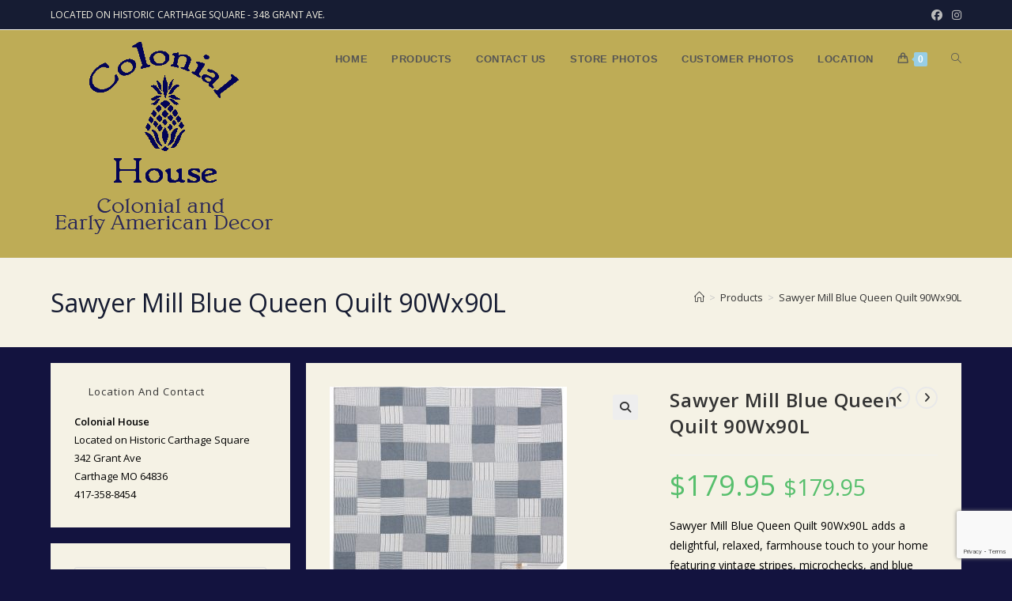

--- FILE ---
content_type: text/html; charset=UTF-8
request_url: https://colonialhousedecor.com/our-products/textiles/bedding/sawyer-mill-blue-queen-quilt-90wx90l/
body_size: 22359
content:
<!DOCTYPE html>
<html class="html" lang="en-US">
<head>
	<meta charset="UTF-8">
	<link rel="profile" href="https://gmpg.org/xfn/11">

	<title>Sawyer Mill Blue Queen Quilt 90Wx90L &#8211; Colonial  House</title>
<meta name='robots' content='max-image-preview:large' />
	<style>img:is([sizes="auto" i], [sizes^="auto," i]) { contain-intrinsic-size: 3000px 1500px }</style>
	<meta name="viewport" content="width=device-width, initial-scale=1"><link rel="alternate" type="application/rss+xml" title="Colonial  House &raquo; Feed" href="https://colonialhousedecor.com/feed/" />
<link rel="alternate" type="application/rss+xml" title="Colonial  House &raquo; Comments Feed" href="https://colonialhousedecor.com/comments/feed/" />
<link rel="alternate" type="application/rss+xml" title="Colonial  House &raquo; Sawyer Mill Blue Queen Quilt 90Wx90L Comments Feed" href="https://colonialhousedecor.com/our-products/textiles/bedding/sawyer-mill-blue-queen-quilt-90wx90l/feed/" />
<script>
window._wpemojiSettings = {"baseUrl":"https:\/\/s.w.org\/images\/core\/emoji\/16.0.1\/72x72\/","ext":".png","svgUrl":"https:\/\/s.w.org\/images\/core\/emoji\/16.0.1\/svg\/","svgExt":".svg","source":{"wpemoji":"https:\/\/colonialhousedecor.com\/wp-includes\/js\/wp-emoji.js?ver=6.8.3","twemoji":"https:\/\/colonialhousedecor.com\/wp-includes\/js\/twemoji.js?ver=6.8.3"}};
/**
 * @output wp-includes/js/wp-emoji-loader.js
 */

/**
 * Emoji Settings as exported in PHP via _print_emoji_detection_script().
 * @typedef WPEmojiSettings
 * @type {object}
 * @property {?object} source
 * @property {?string} source.concatemoji
 * @property {?string} source.twemoji
 * @property {?string} source.wpemoji
 * @property {?boolean} DOMReady
 * @property {?Function} readyCallback
 */

/**
 * Support tests.
 * @typedef SupportTests
 * @type {object}
 * @property {?boolean} flag
 * @property {?boolean} emoji
 */

/**
 * IIFE to detect emoji support and load Twemoji if needed.
 *
 * @param {Window} window
 * @param {Document} document
 * @param {WPEmojiSettings} settings
 */
( function wpEmojiLoader( window, document, settings ) {
	if ( typeof Promise === 'undefined' ) {
		return;
	}

	var sessionStorageKey = 'wpEmojiSettingsSupports';
	var tests = [ 'flag', 'emoji' ];

	/**
	 * Checks whether the browser supports offloading to a Worker.
	 *
	 * @since 6.3.0
	 *
	 * @private
	 *
	 * @returns {boolean}
	 */
	function supportsWorkerOffloading() {
		return (
			typeof Worker !== 'undefined' &&
			typeof OffscreenCanvas !== 'undefined' &&
			typeof URL !== 'undefined' &&
			URL.createObjectURL &&
			typeof Blob !== 'undefined'
		);
	}

	/**
	 * @typedef SessionSupportTests
	 * @type {object}
	 * @property {number} timestamp
	 * @property {SupportTests} supportTests
	 */

	/**
	 * Get support tests from session.
	 *
	 * @since 6.3.0
	 *
	 * @private
	 *
	 * @returns {?SupportTests} Support tests, or null if not set or older than 1 week.
	 */
	function getSessionSupportTests() {
		try {
			/** @type {SessionSupportTests} */
			var item = JSON.parse(
				sessionStorage.getItem( sessionStorageKey )
			);
			if (
				typeof item === 'object' &&
				typeof item.timestamp === 'number' &&
				new Date().valueOf() < item.timestamp + 604800 && // Note: Number is a week in seconds.
				typeof item.supportTests === 'object'
			) {
				return item.supportTests;
			}
		} catch ( e ) {}
		return null;
	}

	/**
	 * Persist the supports in session storage.
	 *
	 * @since 6.3.0
	 *
	 * @private
	 *
	 * @param {SupportTests} supportTests Support tests.
	 */
	function setSessionSupportTests( supportTests ) {
		try {
			/** @type {SessionSupportTests} */
			var item = {
				supportTests: supportTests,
				timestamp: new Date().valueOf()
			};

			sessionStorage.setItem(
				sessionStorageKey,
				JSON.stringify( item )
			);
		} catch ( e ) {}
	}

	/**
	 * Checks if two sets of Emoji characters render the same visually.
	 *
	 * This is used to determine if the browser is rendering an emoji with multiple data points
	 * correctly. set1 is the emoji in the correct form, using a zero-width joiner. set2 is the emoji
	 * in the incorrect form, using a zero-width space. If the two sets render the same, then the browser
	 * does not support the emoji correctly.
	 *
	 * This function may be serialized to run in a Worker. Therefore, it cannot refer to variables from the containing
	 * scope. Everything must be passed by parameters.
	 *
	 * @since 4.9.0
	 *
	 * @private
	 *
	 * @param {CanvasRenderingContext2D} context 2D Context.
	 * @param {string} set1 Set of Emoji to test.
	 * @param {string} set2 Set of Emoji to test.
	 *
	 * @return {boolean} True if the two sets render the same.
	 */
	function emojiSetsRenderIdentically( context, set1, set2 ) {
		// Cleanup from previous test.
		context.clearRect( 0, 0, context.canvas.width, context.canvas.height );
		context.fillText( set1, 0, 0 );
		var rendered1 = new Uint32Array(
			context.getImageData(
				0,
				0,
				context.canvas.width,
				context.canvas.height
			).data
		);

		// Cleanup from previous test.
		context.clearRect( 0, 0, context.canvas.width, context.canvas.height );
		context.fillText( set2, 0, 0 );
		var rendered2 = new Uint32Array(
			context.getImageData(
				0,
				0,
				context.canvas.width,
				context.canvas.height
			).data
		);

		return rendered1.every( function ( rendered2Data, index ) {
			return rendered2Data === rendered2[ index ];
		} );
	}

	/**
	 * Checks if the center point of a single emoji is empty.
	 *
	 * This is used to determine if the browser is rendering an emoji with a single data point
	 * correctly. The center point of an incorrectly rendered emoji will be empty. A correctly
	 * rendered emoji will have a non-zero value at the center point.
	 *
	 * This function may be serialized to run in a Worker. Therefore, it cannot refer to variables from the containing
	 * scope. Everything must be passed by parameters.
	 *
	 * @since 6.8.2
	 *
	 * @private
	 *
	 * @param {CanvasRenderingContext2D} context 2D Context.
	 * @param {string} emoji Emoji to test.
	 *
	 * @return {boolean} True if the center point is empty.
	 */
	function emojiRendersEmptyCenterPoint( context, emoji ) {
		// Cleanup from previous test.
		context.clearRect( 0, 0, context.canvas.width, context.canvas.height );
		context.fillText( emoji, 0, 0 );

		// Test if the center point (16, 16) is empty (0,0,0,0).
		var centerPoint = context.getImageData(16, 16, 1, 1);
		for ( var i = 0; i < centerPoint.data.length; i++ ) {
			if ( centerPoint.data[ i ] !== 0 ) {
				// Stop checking the moment it's known not to be empty.
				return false;
			}
		}

		return true;
	}

	/**
	 * Determines if the browser properly renders Emoji that Twemoji can supplement.
	 *
	 * This function may be serialized to run in a Worker. Therefore, it cannot refer to variables from the containing
	 * scope. Everything must be passed by parameters.
	 *
	 * @since 4.2.0
	 *
	 * @private
	 *
	 * @param {CanvasRenderingContext2D} context 2D Context.
	 * @param {string} type Whether to test for support of "flag" or "emoji".
	 * @param {Function} emojiSetsRenderIdentically Reference to emojiSetsRenderIdentically function, needed due to minification.
	 * @param {Function} emojiRendersEmptyCenterPoint Reference to emojiRendersEmptyCenterPoint function, needed due to minification.
	 *
	 * @return {boolean} True if the browser can render emoji, false if it cannot.
	 */
	function browserSupportsEmoji( context, type, emojiSetsRenderIdentically, emojiRendersEmptyCenterPoint ) {
		var isIdentical;

		switch ( type ) {
			case 'flag':
				/*
				 * Test for Transgender flag compatibility. Added in Unicode 13.
				 *
				 * To test for support, we try to render it, and compare the rendering to how it would look if
				 * the browser doesn't render it correctly (white flag emoji + transgender symbol).
				 */
				isIdentical = emojiSetsRenderIdentically(
					context,
					'\uD83C\uDFF3\uFE0F\u200D\u26A7\uFE0F', // as a zero-width joiner sequence
					'\uD83C\uDFF3\uFE0F\u200B\u26A7\uFE0F' // separated by a zero-width space
				);

				if ( isIdentical ) {
					return false;
				}

				/*
				 * Test for Sark flag compatibility. This is the least supported of the letter locale flags,
				 * so gives us an easy test for full support.
				 *
				 * To test for support, we try to render it, and compare the rendering to how it would look if
				 * the browser doesn't render it correctly ([C] + [Q]).
				 */
				isIdentical = emojiSetsRenderIdentically(
					context,
					'\uD83C\uDDE8\uD83C\uDDF6', // as the sequence of two code points
					'\uD83C\uDDE8\u200B\uD83C\uDDF6' // as the two code points separated by a zero-width space
				);

				if ( isIdentical ) {
					return false;
				}

				/*
				 * Test for English flag compatibility. England is a country in the United Kingdom, it
				 * does not have a two letter locale code but rather a five letter sub-division code.
				 *
				 * To test for support, we try to render it, and compare the rendering to how it would look if
				 * the browser doesn't render it correctly (black flag emoji + [G] + [B] + [E] + [N] + [G]).
				 */
				isIdentical = emojiSetsRenderIdentically(
					context,
					// as the flag sequence
					'\uD83C\uDFF4\uDB40\uDC67\uDB40\uDC62\uDB40\uDC65\uDB40\uDC6E\uDB40\uDC67\uDB40\uDC7F',
					// with each code point separated by a zero-width space
					'\uD83C\uDFF4\u200B\uDB40\uDC67\u200B\uDB40\uDC62\u200B\uDB40\uDC65\u200B\uDB40\uDC6E\u200B\uDB40\uDC67\u200B\uDB40\uDC7F'
				);

				return ! isIdentical;
			case 'emoji':
				/*
				 * Does Emoji 16.0 cause the browser to go splat?
				 *
				 * To test for Emoji 16.0 support, try to render a new emoji: Splatter.
				 *
				 * The splatter emoji is a single code point emoji. Testing for browser support
				 * required testing the center point of the emoji to see if it is empty.
				 *
				 * 0xD83E 0xDEDF (\uD83E\uDEDF) == 🫟 Splatter.
				 *
				 * When updating this test, please ensure that the emoji is either a single code point
				 * or switch to using the emojiSetsRenderIdentically function and testing with a zero-width
				 * joiner vs a zero-width space.
				 */
				var notSupported = emojiRendersEmptyCenterPoint( context, '\uD83E\uDEDF' );
				return ! notSupported;
		}

		return false;
	}

	/**
	 * Checks emoji support tests.
	 *
	 * This function may be serialized to run in a Worker. Therefore, it cannot refer to variables from the containing
	 * scope. Everything must be passed by parameters.
	 *
	 * @since 6.3.0
	 *
	 * @private
	 *
	 * @param {string[]} tests Tests.
	 * @param {Function} browserSupportsEmoji Reference to browserSupportsEmoji function, needed due to minification.
	 * @param {Function} emojiSetsRenderIdentically Reference to emojiSetsRenderIdentically function, needed due to minification.
	 * @param {Function} emojiRendersEmptyCenterPoint Reference to emojiRendersEmptyCenterPoint function, needed due to minification.
	 *
	 * @return {SupportTests} Support tests.
	 */
	function testEmojiSupports( tests, browserSupportsEmoji, emojiSetsRenderIdentically, emojiRendersEmptyCenterPoint ) {
		var canvas;
		if (
			typeof WorkerGlobalScope !== 'undefined' &&
			self instanceof WorkerGlobalScope
		) {
			canvas = new OffscreenCanvas( 300, 150 ); // Dimensions are default for HTMLCanvasElement.
		} else {
			canvas = document.createElement( 'canvas' );
		}

		var context = canvas.getContext( '2d', { willReadFrequently: true } );

		/*
		 * Chrome on OS X added native emoji rendering in M41. Unfortunately,
		 * it doesn't work when the font is bolder than 500 weight. So, we
		 * check for bold rendering support to avoid invisible emoji in Chrome.
		 */
		context.textBaseline = 'top';
		context.font = '600 32px Arial';

		var supports = {};
		tests.forEach( function ( test ) {
			supports[ test ] = browserSupportsEmoji( context, test, emojiSetsRenderIdentically, emojiRendersEmptyCenterPoint );
		} );
		return supports;
	}

	/**
	 * Adds a script to the head of the document.
	 *
	 * @ignore
	 *
	 * @since 4.2.0
	 *
	 * @param {string} src The url where the script is located.
	 *
	 * @return {void}
	 */
	function addScript( src ) {
		var script = document.createElement( 'script' );
		script.src = src;
		script.defer = true;
		document.head.appendChild( script );
	}

	settings.supports = {
		everything: true,
		everythingExceptFlag: true
	};

	// Create a promise for DOMContentLoaded since the worker logic may finish after the event has fired.
	var domReadyPromise = new Promise( function ( resolve ) {
		document.addEventListener( 'DOMContentLoaded', resolve, {
			once: true
		} );
	} );

	// Obtain the emoji support from the browser, asynchronously when possible.
	new Promise( function ( resolve ) {
		var supportTests = getSessionSupportTests();
		if ( supportTests ) {
			resolve( supportTests );
			return;
		}

		if ( supportsWorkerOffloading() ) {
			try {
				// Note that the functions are being passed as arguments due to minification.
				var workerScript =
					'postMessage(' +
					testEmojiSupports.toString() +
					'(' +
					[
						JSON.stringify( tests ),
						browserSupportsEmoji.toString(),
						emojiSetsRenderIdentically.toString(),
						emojiRendersEmptyCenterPoint.toString()
					].join( ',' ) +
					'));';
				var blob = new Blob( [ workerScript ], {
					type: 'text/javascript'
				} );
				var worker = new Worker( URL.createObjectURL( blob ), { name: 'wpTestEmojiSupports' } );
				worker.onmessage = function ( event ) {
					supportTests = event.data;
					setSessionSupportTests( supportTests );
					worker.terminate();
					resolve( supportTests );
				};
				return;
			} catch ( e ) {}
		}

		supportTests = testEmojiSupports( tests, browserSupportsEmoji, emojiSetsRenderIdentically, emojiRendersEmptyCenterPoint );
		setSessionSupportTests( supportTests );
		resolve( supportTests );
	} )
		// Once the browser emoji support has been obtained from the session, finalize the settings.
		.then( function ( supportTests ) {
			/*
			 * Tests the browser support for flag emojis and other emojis, and adjusts the
			 * support settings accordingly.
			 */
			for ( var test in supportTests ) {
				settings.supports[ test ] = supportTests[ test ];

				settings.supports.everything =
					settings.supports.everything && settings.supports[ test ];

				if ( 'flag' !== test ) {
					settings.supports.everythingExceptFlag =
						settings.supports.everythingExceptFlag &&
						settings.supports[ test ];
				}
			}

			settings.supports.everythingExceptFlag =
				settings.supports.everythingExceptFlag &&
				! settings.supports.flag;

			// Sets DOMReady to false and assigns a ready function to settings.
			settings.DOMReady = false;
			settings.readyCallback = function () {
				settings.DOMReady = true;
			};
		} )
		.then( function () {
			return domReadyPromise;
		} )
		.then( function () {
			// When the browser can not render everything we need to load a polyfill.
			if ( ! settings.supports.everything ) {
				settings.readyCallback();

				var src = settings.source || {};

				if ( src.concatemoji ) {
					addScript( src.concatemoji );
				} else if ( src.wpemoji && src.twemoji ) {
					addScript( src.twemoji );
					addScript( src.wpemoji );
				}
			}
		} );
} )( window, document, window._wpemojiSettings );
</script>
<link rel='stylesheet' id='twb-open-sans-css' href='https://fonts.googleapis.com/css?family=Open+Sans%3A300%2C400%2C500%2C600%2C700%2C800&#038;display=swap&#038;ver=6.8.3' media='all' />
<link rel='stylesheet' id='twbbwg-global-css' href='https://colonialhousedecor.com/wp-content/plugins/photo-gallery/booster/assets/css/global.css?ver=1.0.0' media='all' />
<style id='wp-emoji-styles-inline-css'>

	img.wp-smiley, img.emoji {
		display: inline !important;
		border: none !important;
		box-shadow: none !important;
		height: 1em !important;
		width: 1em !important;
		margin: 0 0.07em !important;
		vertical-align: -0.1em !important;
		background: none !important;
		padding: 0 !important;
	}
</style>
<link rel='stylesheet' id='wp-block-library-css' href='https://colonialhousedecor.com/wp-includes/css/dist/block-library/style.css?ver=6.8.3' media='all' />
<style id='wp-block-library-theme-inline-css'>
.wp-block-audio :where(figcaption){
  color:#555;
  font-size:13px;
  text-align:center;
}
.is-dark-theme .wp-block-audio :where(figcaption){
  color:#ffffffa6;
}

.wp-block-audio{
  margin:0 0 1em;
}

.wp-block-code{
  border:1px solid #ccc;
  border-radius:4px;
  font-family:Menlo,Consolas,monaco,monospace;
  padding:.8em 1em;
}

.wp-block-embed :where(figcaption){
  color:#555;
  font-size:13px;
  text-align:center;
}
.is-dark-theme .wp-block-embed :where(figcaption){
  color:#ffffffa6;
}

.wp-block-embed{
  margin:0 0 1em;
}

.blocks-gallery-caption{
  color:#555;
  font-size:13px;
  text-align:center;
}
.is-dark-theme .blocks-gallery-caption{
  color:#ffffffa6;
}

:root :where(.wp-block-image figcaption){
  color:#555;
  font-size:13px;
  text-align:center;
}
.is-dark-theme :root :where(.wp-block-image figcaption){
  color:#ffffffa6;
}

.wp-block-image{
  margin:0 0 1em;
}

.wp-block-pullquote{
  border-bottom:4px solid;
  border-top:4px solid;
  color:currentColor;
  margin-bottom:1.75em;
}
.wp-block-pullquote cite,.wp-block-pullquote footer,.wp-block-pullquote__citation{
  color:currentColor;
  font-size:.8125em;
  font-style:normal;
  text-transform:uppercase;
}

.wp-block-quote{
  border-left:.25em solid;
  margin:0 0 1.75em;
  padding-left:1em;
}
.wp-block-quote cite,.wp-block-quote footer{
  color:currentColor;
  font-size:.8125em;
  font-style:normal;
  position:relative;
}
.wp-block-quote:where(.has-text-align-right){
  border-left:none;
  border-right:.25em solid;
  padding-left:0;
  padding-right:1em;
}
.wp-block-quote:where(.has-text-align-center){
  border:none;
  padding-left:0;
}
.wp-block-quote.is-large,.wp-block-quote.is-style-large,.wp-block-quote:where(.is-style-plain){
  border:none;
}

.wp-block-search .wp-block-search__label{
  font-weight:700;
}

.wp-block-search__button{
  border:1px solid #ccc;
  padding:.375em .625em;
}

:where(.wp-block-group.has-background){
  padding:1.25em 2.375em;
}

.wp-block-separator.has-css-opacity{
  opacity:.4;
}

.wp-block-separator{
  border:none;
  border-bottom:2px solid;
  margin-left:auto;
  margin-right:auto;
}
.wp-block-separator.has-alpha-channel-opacity{
  opacity:1;
}
.wp-block-separator:not(.is-style-wide):not(.is-style-dots){
  width:100px;
}
.wp-block-separator.has-background:not(.is-style-dots){
  border-bottom:none;
  height:1px;
}
.wp-block-separator.has-background:not(.is-style-wide):not(.is-style-dots){
  height:2px;
}

.wp-block-table{
  margin:0 0 1em;
}
.wp-block-table td,.wp-block-table th{
  word-break:normal;
}
.wp-block-table :where(figcaption){
  color:#555;
  font-size:13px;
  text-align:center;
}
.is-dark-theme .wp-block-table :where(figcaption){
  color:#ffffffa6;
}

.wp-block-video :where(figcaption){
  color:#555;
  font-size:13px;
  text-align:center;
}
.is-dark-theme .wp-block-video :where(figcaption){
  color:#ffffffa6;
}

.wp-block-video{
  margin:0 0 1em;
}

:root :where(.wp-block-template-part.has-background){
  margin-bottom:0;
  margin-top:0;
  padding:1.25em 2.375em;
}
</style>
<style id='classic-theme-styles-inline-css'>
/**
 * These rules are needed for backwards compatibility.
 * They should match the button element rules in the base theme.json file.
 */
.wp-block-button__link {
	color: #ffffff;
	background-color: #32373c;
	border-radius: 9999px; /* 100% causes an oval, but any explicit but really high value retains the pill shape. */

	/* This needs a low specificity so it won't override the rules from the button element if defined in theme.json. */
	box-shadow: none;
	text-decoration: none;

	/* The extra 2px are added to size solids the same as the outline versions.*/
	padding: calc(0.667em + 2px) calc(1.333em + 2px);

	font-size: 1.125em;
}

.wp-block-file__button {
	background: #32373c;
	color: #ffffff;
	text-decoration: none;
}

</style>
<style id='global-styles-inline-css'>
:root{--wp--preset--aspect-ratio--square: 1;--wp--preset--aspect-ratio--4-3: 4/3;--wp--preset--aspect-ratio--3-4: 3/4;--wp--preset--aspect-ratio--3-2: 3/2;--wp--preset--aspect-ratio--2-3: 2/3;--wp--preset--aspect-ratio--16-9: 16/9;--wp--preset--aspect-ratio--9-16: 9/16;--wp--preset--color--black: #000000;--wp--preset--color--cyan-bluish-gray: #abb8c3;--wp--preset--color--white: #ffffff;--wp--preset--color--pale-pink: #f78da7;--wp--preset--color--vivid-red: #cf2e2e;--wp--preset--color--luminous-vivid-orange: #ff6900;--wp--preset--color--luminous-vivid-amber: #fcb900;--wp--preset--color--light-green-cyan: #7bdcb5;--wp--preset--color--vivid-green-cyan: #00d084;--wp--preset--color--pale-cyan-blue: #8ed1fc;--wp--preset--color--vivid-cyan-blue: #0693e3;--wp--preset--color--vivid-purple: #9b51e0;--wp--preset--gradient--vivid-cyan-blue-to-vivid-purple: linear-gradient(135deg,rgba(6,147,227,1) 0%,rgb(155,81,224) 100%);--wp--preset--gradient--light-green-cyan-to-vivid-green-cyan: linear-gradient(135deg,rgb(122,220,180) 0%,rgb(0,208,130) 100%);--wp--preset--gradient--luminous-vivid-amber-to-luminous-vivid-orange: linear-gradient(135deg,rgba(252,185,0,1) 0%,rgba(255,105,0,1) 100%);--wp--preset--gradient--luminous-vivid-orange-to-vivid-red: linear-gradient(135deg,rgba(255,105,0,1) 0%,rgb(207,46,46) 100%);--wp--preset--gradient--very-light-gray-to-cyan-bluish-gray: linear-gradient(135deg,rgb(238,238,238) 0%,rgb(169,184,195) 100%);--wp--preset--gradient--cool-to-warm-spectrum: linear-gradient(135deg,rgb(74,234,220) 0%,rgb(151,120,209) 20%,rgb(207,42,186) 40%,rgb(238,44,130) 60%,rgb(251,105,98) 80%,rgb(254,248,76) 100%);--wp--preset--gradient--blush-light-purple: linear-gradient(135deg,rgb(255,206,236) 0%,rgb(152,150,240) 100%);--wp--preset--gradient--blush-bordeaux: linear-gradient(135deg,rgb(254,205,165) 0%,rgb(254,45,45) 50%,rgb(107,0,62) 100%);--wp--preset--gradient--luminous-dusk: linear-gradient(135deg,rgb(255,203,112) 0%,rgb(199,81,192) 50%,rgb(65,88,208) 100%);--wp--preset--gradient--pale-ocean: linear-gradient(135deg,rgb(255,245,203) 0%,rgb(182,227,212) 50%,rgb(51,167,181) 100%);--wp--preset--gradient--electric-grass: linear-gradient(135deg,rgb(202,248,128) 0%,rgb(113,206,126) 100%);--wp--preset--gradient--midnight: linear-gradient(135deg,rgb(2,3,129) 0%,rgb(40,116,252) 100%);--wp--preset--font-size--small: 13px;--wp--preset--font-size--medium: 20px;--wp--preset--font-size--large: 36px;--wp--preset--font-size--x-large: 42px;--wp--preset--spacing--20: 0.44rem;--wp--preset--spacing--30: 0.67rem;--wp--preset--spacing--40: 1rem;--wp--preset--spacing--50: 1.5rem;--wp--preset--spacing--60: 2.25rem;--wp--preset--spacing--70: 3.38rem;--wp--preset--spacing--80: 5.06rem;--wp--preset--shadow--natural: 6px 6px 9px rgba(0, 0, 0, 0.2);--wp--preset--shadow--deep: 12px 12px 50px rgba(0, 0, 0, 0.4);--wp--preset--shadow--sharp: 6px 6px 0px rgba(0, 0, 0, 0.2);--wp--preset--shadow--outlined: 6px 6px 0px -3px rgba(255, 255, 255, 1), 6px 6px rgba(0, 0, 0, 1);--wp--preset--shadow--crisp: 6px 6px 0px rgba(0, 0, 0, 1);}:where(.is-layout-flex){gap: 0.5em;}:where(.is-layout-grid){gap: 0.5em;}body .is-layout-flex{display: flex;}.is-layout-flex{flex-wrap: wrap;align-items: center;}.is-layout-flex > :is(*, div){margin: 0;}body .is-layout-grid{display: grid;}.is-layout-grid > :is(*, div){margin: 0;}:where(.wp-block-columns.is-layout-flex){gap: 2em;}:where(.wp-block-columns.is-layout-grid){gap: 2em;}:where(.wp-block-post-template.is-layout-flex){gap: 1.25em;}:where(.wp-block-post-template.is-layout-grid){gap: 1.25em;}.has-black-color{color: var(--wp--preset--color--black) !important;}.has-cyan-bluish-gray-color{color: var(--wp--preset--color--cyan-bluish-gray) !important;}.has-white-color{color: var(--wp--preset--color--white) !important;}.has-pale-pink-color{color: var(--wp--preset--color--pale-pink) !important;}.has-vivid-red-color{color: var(--wp--preset--color--vivid-red) !important;}.has-luminous-vivid-orange-color{color: var(--wp--preset--color--luminous-vivid-orange) !important;}.has-luminous-vivid-amber-color{color: var(--wp--preset--color--luminous-vivid-amber) !important;}.has-light-green-cyan-color{color: var(--wp--preset--color--light-green-cyan) !important;}.has-vivid-green-cyan-color{color: var(--wp--preset--color--vivid-green-cyan) !important;}.has-pale-cyan-blue-color{color: var(--wp--preset--color--pale-cyan-blue) !important;}.has-vivid-cyan-blue-color{color: var(--wp--preset--color--vivid-cyan-blue) !important;}.has-vivid-purple-color{color: var(--wp--preset--color--vivid-purple) !important;}.has-black-background-color{background-color: var(--wp--preset--color--black) !important;}.has-cyan-bluish-gray-background-color{background-color: var(--wp--preset--color--cyan-bluish-gray) !important;}.has-white-background-color{background-color: var(--wp--preset--color--white) !important;}.has-pale-pink-background-color{background-color: var(--wp--preset--color--pale-pink) !important;}.has-vivid-red-background-color{background-color: var(--wp--preset--color--vivid-red) !important;}.has-luminous-vivid-orange-background-color{background-color: var(--wp--preset--color--luminous-vivid-orange) !important;}.has-luminous-vivid-amber-background-color{background-color: var(--wp--preset--color--luminous-vivid-amber) !important;}.has-light-green-cyan-background-color{background-color: var(--wp--preset--color--light-green-cyan) !important;}.has-vivid-green-cyan-background-color{background-color: var(--wp--preset--color--vivid-green-cyan) !important;}.has-pale-cyan-blue-background-color{background-color: var(--wp--preset--color--pale-cyan-blue) !important;}.has-vivid-cyan-blue-background-color{background-color: var(--wp--preset--color--vivid-cyan-blue) !important;}.has-vivid-purple-background-color{background-color: var(--wp--preset--color--vivid-purple) !important;}.has-black-border-color{border-color: var(--wp--preset--color--black) !important;}.has-cyan-bluish-gray-border-color{border-color: var(--wp--preset--color--cyan-bluish-gray) !important;}.has-white-border-color{border-color: var(--wp--preset--color--white) !important;}.has-pale-pink-border-color{border-color: var(--wp--preset--color--pale-pink) !important;}.has-vivid-red-border-color{border-color: var(--wp--preset--color--vivid-red) !important;}.has-luminous-vivid-orange-border-color{border-color: var(--wp--preset--color--luminous-vivid-orange) !important;}.has-luminous-vivid-amber-border-color{border-color: var(--wp--preset--color--luminous-vivid-amber) !important;}.has-light-green-cyan-border-color{border-color: var(--wp--preset--color--light-green-cyan) !important;}.has-vivid-green-cyan-border-color{border-color: var(--wp--preset--color--vivid-green-cyan) !important;}.has-pale-cyan-blue-border-color{border-color: var(--wp--preset--color--pale-cyan-blue) !important;}.has-vivid-cyan-blue-border-color{border-color: var(--wp--preset--color--vivid-cyan-blue) !important;}.has-vivid-purple-border-color{border-color: var(--wp--preset--color--vivid-purple) !important;}.has-vivid-cyan-blue-to-vivid-purple-gradient-background{background: var(--wp--preset--gradient--vivid-cyan-blue-to-vivid-purple) !important;}.has-light-green-cyan-to-vivid-green-cyan-gradient-background{background: var(--wp--preset--gradient--light-green-cyan-to-vivid-green-cyan) !important;}.has-luminous-vivid-amber-to-luminous-vivid-orange-gradient-background{background: var(--wp--preset--gradient--luminous-vivid-amber-to-luminous-vivid-orange) !important;}.has-luminous-vivid-orange-to-vivid-red-gradient-background{background: var(--wp--preset--gradient--luminous-vivid-orange-to-vivid-red) !important;}.has-very-light-gray-to-cyan-bluish-gray-gradient-background{background: var(--wp--preset--gradient--very-light-gray-to-cyan-bluish-gray) !important;}.has-cool-to-warm-spectrum-gradient-background{background: var(--wp--preset--gradient--cool-to-warm-spectrum) !important;}.has-blush-light-purple-gradient-background{background: var(--wp--preset--gradient--blush-light-purple) !important;}.has-blush-bordeaux-gradient-background{background: var(--wp--preset--gradient--blush-bordeaux) !important;}.has-luminous-dusk-gradient-background{background: var(--wp--preset--gradient--luminous-dusk) !important;}.has-pale-ocean-gradient-background{background: var(--wp--preset--gradient--pale-ocean) !important;}.has-electric-grass-gradient-background{background: var(--wp--preset--gradient--electric-grass) !important;}.has-midnight-gradient-background{background: var(--wp--preset--gradient--midnight) !important;}.has-small-font-size{font-size: var(--wp--preset--font-size--small) !important;}.has-medium-font-size{font-size: var(--wp--preset--font-size--medium) !important;}.has-large-font-size{font-size: var(--wp--preset--font-size--large) !important;}.has-x-large-font-size{font-size: var(--wp--preset--font-size--x-large) !important;}
:where(.wp-block-post-template.is-layout-flex){gap: 1.25em;}:where(.wp-block-post-template.is-layout-grid){gap: 1.25em;}
:where(.wp-block-columns.is-layout-flex){gap: 2em;}:where(.wp-block-columns.is-layout-grid){gap: 2em;}
:root :where(.wp-block-pullquote){font-size: 1.5em;line-height: 1.6;}
</style>
<link rel='stylesheet' id='contact-form-7-css' href='https://colonialhousedecor.com/wp-content/plugins/contact-form-7/includes/css/styles.css?ver=6.1.2' media='all' />
<link rel='stylesheet' id='bwg_fonts-css' href='https://colonialhousedecor.com/wp-content/plugins/photo-gallery/css/bwg-fonts/fonts.css?ver=0.0.1' media='all' />
<link rel='stylesheet' id='sumoselect-css' href='https://colonialhousedecor.com/wp-content/plugins/photo-gallery/css/sumoselect.min.css?ver=3.4.6' media='all' />
<link rel='stylesheet' id='mCustomScrollbar-css' href='https://colonialhousedecor.com/wp-content/plugins/photo-gallery/css/jquery.mCustomScrollbar.min.css?ver=3.1.5' media='all' />
<link rel='stylesheet' id='bwg_frontend-css' href='https://colonialhousedecor.com/wp-content/plugins/photo-gallery/css/styles.min.css?ver=1.8.35' media='all' />
<link rel='stylesheet' id='photoswipe-css' href='https://colonialhousedecor.com/wp-content/plugins/woocommerce/assets/css/photoswipe/photoswipe.min.css?ver=10.3.7' media='all' />
<link rel='stylesheet' id='photoswipe-default-skin-css' href='https://colonialhousedecor.com/wp-content/plugins/woocommerce/assets/css/photoswipe/default-skin/default-skin.min.css?ver=10.3.7' media='all' />
<style id='woocommerce-inline-inline-css'>
.woocommerce form .form-row .required { visibility: visible; }
</style>
<link rel='stylesheet' id='jquery-ui-style-css' href='https://colonialhousedecor.com/wp-content/plugins/woocommerce-jetpack/includes/css/jquery-ui.css?ver=1768896077' media='all' />
<link rel='stylesheet' id='wcj-timepicker-style-css' href='https://colonialhousedecor.com/wp-content/plugins/woocommerce-jetpack/includes/lib/timepicker/jquery.timepicker.min.css?ver=7.3.2' media='all' />
<link rel='stylesheet' id='brands-styles-css' href='https://colonialhousedecor.com/wp-content/plugins/woocommerce/assets/css/brands.css?ver=10.3.7' media='all' />
<link rel='stylesheet' id='oceanwp-woo-mini-cart-css' href='https://colonialhousedecor.com/wp-content/themes/oceanwp/assets/css/woo/woo-mini-cart.min.css?ver=6.8.3' media='all' />
<link rel='stylesheet' id='font-awesome-css' href='https://colonialhousedecor.com/wp-content/themes/oceanwp/assets/fonts/fontawesome/css/all.min.css?ver=6.7.2' media='all' />
<link rel='stylesheet' id='simple-line-icons-css' href='https://colonialhousedecor.com/wp-content/themes/oceanwp/assets/css/third/simple-line-icons.min.css?ver=2.4.0' media='all' />
<link rel='stylesheet' id='oceanwp-style-css' href='https://colonialhousedecor.com/wp-content/themes/oceanwp/assets/css/style.min.css?ver=4.1.3' media='all' />
<link rel='stylesheet' id='oceanwp-woocommerce-css' href='https://colonialhousedecor.com/wp-content/themes/oceanwp/assets/css/woo/woocommerce.min.css?ver=6.8.3' media='all' />
<link rel='stylesheet' id='oceanwp-woo-star-font-css' href='https://colonialhousedecor.com/wp-content/themes/oceanwp/assets/css/woo/woo-star-font.min.css?ver=6.8.3' media='all' />
<link rel='stylesheet' id='oceanwp-woo-quick-view-css' href='https://colonialhousedecor.com/wp-content/themes/oceanwp/assets/css/woo/woo-quick-view.min.css?ver=6.8.3' media='all' />
<link rel='stylesheet' id='oceanwp-woo-floating-bar-css' href='https://colonialhousedecor.com/wp-content/themes/oceanwp/assets/css/woo/woo-floating-bar.min.css?ver=6.8.3' media='all' />
<script type="text/template" id="tmpl-variation-template">
	<div class="woocommerce-variation-description">{{{ data.variation.variation_description }}}</div>
	<div class="woocommerce-variation-price">{{{ data.variation.price_html }}}</div>
	<div class="woocommerce-variation-availability">{{{ data.variation.availability_html }}}</div>
</script>
<script type="text/template" id="tmpl-unavailable-variation-template">
	<p role="alert">Sorry, this product is unavailable. Please choose a different combination.</p>
</script>
<script src="https://colonialhousedecor.com/wp-includes/js/jquery/jquery.js?ver=3.7.1" id="jquery-core-js"></script>
<script src="https://colonialhousedecor.com/wp-includes/js/jquery/jquery-migrate.js?ver=3.4.1" id="jquery-migrate-js"></script>
<script src="https://colonialhousedecor.com/wp-content/plugins/photo-gallery/booster/assets/js/circle-progress.js?ver=1.2.2" id="twbbwg-circle-js"></script>
<script id="twbbwg-global-js-extra">
var twb = {"nonce":"6ffd90e80f","ajax_url":"https:\/\/colonialhousedecor.com\/wp-admin\/admin-ajax.php","plugin_url":"https:\/\/colonialhousedecor.com\/wp-content\/plugins\/photo-gallery\/booster","href":"https:\/\/colonialhousedecor.com\/wp-admin\/admin.php?page=twbbwg_photo-gallery"};
var twb = {"nonce":"6ffd90e80f","ajax_url":"https:\/\/colonialhousedecor.com\/wp-admin\/admin-ajax.php","plugin_url":"https:\/\/colonialhousedecor.com\/wp-content\/plugins\/photo-gallery\/booster","href":"https:\/\/colonialhousedecor.com\/wp-admin\/admin.php?page=twbbwg_photo-gallery"};
</script>
<script src="https://colonialhousedecor.com/wp-content/plugins/photo-gallery/booster/assets/js/global.js?ver=1.0.0" id="twbbwg-global-js"></script>
<script id="dlm-public-js-extra">
var dlmVars = {"logStatus":"enabled","jsErrorLogging":{"status":"","url":"https:\/\/colonialhousedecor.com\/wp-admin\/admin-ajax.php","nonce":"bab46a0c1b","action":"log_js_errors"}};
</script>
<script src="https://colonialhousedecor.com/wp-content/plugins/debug-log-manager/assets/js/public.js?ver=2.4.3" id="dlm-public-js"></script>
<script src="https://colonialhousedecor.com/wp-content/plugins/photo-gallery/js/jquery.sumoselect.min.js?ver=3.4.6" id="sumoselect-js"></script>
<script src="https://colonialhousedecor.com/wp-content/plugins/photo-gallery/js/tocca.min.js?ver=2.0.9" id="bwg_mobile-js"></script>
<script src="https://colonialhousedecor.com/wp-content/plugins/photo-gallery/js/jquery.mCustomScrollbar.concat.min.js?ver=3.1.5" id="mCustomScrollbar-js"></script>
<script src="https://colonialhousedecor.com/wp-content/plugins/photo-gallery/js/jquery.fullscreen.min.js?ver=0.6.0" id="jquery-fullscreen-js"></script>
<script id="bwg_frontend-js-extra">
var bwg_objectsL10n = {"bwg_field_required":"field is required.","bwg_mail_validation":"This is not a valid email address.","bwg_search_result":"There are no images matching your search.","bwg_select_tag":"Select Tag","bwg_order_by":"Order By","bwg_search":"Search","bwg_show_ecommerce":"Show Ecommerce","bwg_hide_ecommerce":"Hide Ecommerce","bwg_show_comments":"Show Comments","bwg_hide_comments":"Hide Comments","bwg_restore":"Restore","bwg_maximize":"Maximize","bwg_fullscreen":"Fullscreen","bwg_exit_fullscreen":"Exit Fullscreen","bwg_search_tag":"SEARCH...","bwg_tag_no_match":"No tags found","bwg_all_tags_selected":"All tags selected","bwg_tags_selected":"tags selected","play":"Play","pause":"Pause","is_pro":"","bwg_play":"Play","bwg_pause":"Pause","bwg_hide_info":"Hide info","bwg_show_info":"Show info","bwg_hide_rating":"Hide rating","bwg_show_rating":"Show rating","ok":"Ok","cancel":"Cancel","select_all":"Select all","lazy_load":"0","lazy_loader":"https:\/\/colonialhousedecor.com\/wp-content\/plugins\/photo-gallery\/images\/ajax_loader.png","front_ajax":"0","bwg_tag_see_all":"see all tags","bwg_tag_see_less":"see less tags"};
</script>
<script src="https://colonialhousedecor.com/wp-content/plugins/photo-gallery/js/scripts.min.js?ver=1.8.35" id="bwg_frontend-js"></script>
<script src="https://colonialhousedecor.com/wp-content/plugins/woocommerce/assets/js/jquery-blockui/jquery.blockUI.js?ver=2.7.0-wc.10.3.7" id="wc-jquery-blockui-js" defer data-wp-strategy="defer"></script>
<script id="wc-add-to-cart-js-extra">
var wc_add_to_cart_params = {"ajax_url":"\/wp-admin\/admin-ajax.php","wc_ajax_url":"\/?wc-ajax=%%endpoint%%","i18n_view_cart":"View cart","cart_url":"https:\/\/colonialhousedecor.com\/cart\/","is_cart":"","cart_redirect_after_add":"no"};
</script>
<script src="https://colonialhousedecor.com/wp-content/plugins/woocommerce/assets/js/frontend/add-to-cart.js?ver=10.3.7" id="wc-add-to-cart-js" defer data-wp-strategy="defer"></script>
<script src="https://colonialhousedecor.com/wp-content/plugins/woocommerce/assets/js/zoom/jquery.zoom.js?ver=1.7.21-wc.10.3.7" id="wc-zoom-js" defer data-wp-strategy="defer"></script>
<script src="https://colonialhousedecor.com/wp-content/plugins/woocommerce/assets/js/flexslider/jquery.flexslider.js?ver=2.7.2-wc.10.3.7" id="wc-flexslider-js" defer data-wp-strategy="defer"></script>
<script src="https://colonialhousedecor.com/wp-content/plugins/woocommerce/assets/js/photoswipe/photoswipe.js?ver=4.1.1-wc.10.3.7" id="wc-photoswipe-js" defer data-wp-strategy="defer"></script>
<script src="https://colonialhousedecor.com/wp-content/plugins/woocommerce/assets/js/photoswipe/photoswipe-ui-default.js?ver=4.1.1-wc.10.3.7" id="wc-photoswipe-ui-default-js" defer data-wp-strategy="defer"></script>
<script id="wc-single-product-js-extra">
var wc_single_product_params = {"i18n_required_rating_text":"Please select a rating","i18n_rating_options":["1 of 5 stars","2 of 5 stars","3 of 5 stars","4 of 5 stars","5 of 5 stars"],"i18n_product_gallery_trigger_text":"View full-screen image gallery","review_rating_required":"yes","flexslider":{"rtl":false,"animation":"slide","smoothHeight":true,"directionNav":false,"controlNav":"thumbnails","slideshow":false,"animationSpeed":500,"animationLoop":false,"allowOneSlide":false},"zoom_enabled":"1","zoom_options":[],"photoswipe_enabled":"1","photoswipe_options":{"shareEl":false,"closeOnScroll":false,"history":false,"hideAnimationDuration":0,"showAnimationDuration":0},"flexslider_enabled":"1"};
</script>
<script src="https://colonialhousedecor.com/wp-content/plugins/woocommerce/assets/js/frontend/single-product.js?ver=10.3.7" id="wc-single-product-js" defer data-wp-strategy="defer"></script>
<script src="https://colonialhousedecor.com/wp-content/plugins/woocommerce/assets/js/js-cookie/js.cookie.js?ver=2.1.4-wc.10.3.7" id="wc-js-cookie-js" defer data-wp-strategy="defer"></script>
<script id="woocommerce-js-extra">
var woocommerce_params = {"ajax_url":"\/wp-admin\/admin-ajax.php","wc_ajax_url":"\/?wc-ajax=%%endpoint%%","i18n_password_show":"Show password","i18n_password_hide":"Hide password"};
</script>
<script src="https://colonialhousedecor.com/wp-content/plugins/woocommerce/assets/js/frontend/woocommerce.js?ver=10.3.7" id="woocommerce-js" defer data-wp-strategy="defer"></script>
<script src="https://colonialhousedecor.com/wp-includes/js/underscore.min.js?ver=1.13.7" id="underscore-js"></script>
<script id="wp-util-js-extra">
var _wpUtilSettings = {"ajax":{"url":"\/wp-admin\/admin-ajax.php"}};
</script>
<script src="https://colonialhousedecor.com/wp-includes/js/wp-util.js?ver=6.8.3" id="wp-util-js"></script>
<script id="wc-add-to-cart-variation-js-extra">
var wc_add_to_cart_variation_params = {"wc_ajax_url":"\/?wc-ajax=%%endpoint%%","i18n_no_matching_variations_text":"Sorry, no products matched your selection. Please choose a different combination.","i18n_make_a_selection_text":"Please select some product options before adding this product to your cart.","i18n_unavailable_text":"Sorry, this product is unavailable. Please choose a different combination.","i18n_reset_alert_text":"Your selection has been reset. Please select some product options before adding this product to your cart."};
</script>
<script src="https://colonialhousedecor.com/wp-content/plugins/woocommerce/assets/js/frontend/add-to-cart-variation.js?ver=10.3.7" id="wc-add-to-cart-variation-js" defer data-wp-strategy="defer"></script>
<script id="wc-cart-fragments-js-extra">
var wc_cart_fragments_params = {"ajax_url":"\/wp-admin\/admin-ajax.php","wc_ajax_url":"\/?wc-ajax=%%endpoint%%","cart_hash_key":"wc_cart_hash_a1595c116e9d195be55c287fc53d9123","fragment_name":"wc_fragments_a1595c116e9d195be55c287fc53d9123","request_timeout":"5000"};
</script>
<script src="https://colonialhousedecor.com/wp-content/plugins/woocommerce/assets/js/frontend/cart-fragments.js?ver=10.3.7" id="wc-cart-fragments-js" defer data-wp-strategy="defer"></script>
<link rel="https://api.w.org/" href="https://colonialhousedecor.com/wp-json/" /><link rel="alternate" title="JSON" type="application/json" href="https://colonialhousedecor.com/wp-json/wp/v2/product/51896" /><link rel="EditURI" type="application/rsd+xml" title="RSD" href="https://colonialhousedecor.com/xmlrpc.php?rsd" />
<meta name="generator" content="WordPress 6.8.3" />
<meta name="generator" content="WooCommerce 10.3.7" />
<link rel="canonical" href="https://colonialhousedecor.com/our-products/textiles/bedding/sawyer-mill-blue-queen-quilt-90wx90l/" />
<link rel='shortlink' href='https://colonialhousedecor.com/?p=51896' />
<link rel="alternate" title="oEmbed (JSON)" type="application/json+oembed" href="https://colonialhousedecor.com/wp-json/oembed/1.0/embed?url=https%3A%2F%2Fcolonialhousedecor.com%2Four-products%2Ftextiles%2Fbedding%2Fsawyer-mill-blue-queen-quilt-90wx90l%2F" />
<link rel="alternate" title="oEmbed (XML)" type="text/xml+oembed" href="https://colonialhousedecor.com/wp-json/oembed/1.0/embed?url=https%3A%2F%2Fcolonialhousedecor.com%2Four-products%2Ftextiles%2Fbedding%2Fsawyer-mill-blue-queen-quilt-90wx90l%2F&#038;format=xml" />
<style>div.woocommerce-variation-add-to-cart-disabled { display: none ! important; }</style><style type="text/css"></style>	<noscript><style>.woocommerce-product-gallery{ opacity: 1 !important; }</style></noscript>
	<!-- OceanWP CSS -->
<style type="text/css">
/* Colors */.woocommerce-MyAccount-navigation ul li a:before,.woocommerce-checkout .woocommerce-info a,.woocommerce-checkout #payment ul.payment_methods .wc_payment_method>input[type=radio]:first-child:checked+label:before,.woocommerce-checkout #payment .payment_method_paypal .about_paypal,.woocommerce ul.products li.product li.category a:hover,.woocommerce ul.products li.product .button:hover,.woocommerce ul.products li.product .product-inner .added_to_cart:hover,.product_meta .posted_in a:hover,.product_meta .tagged_as a:hover,.woocommerce div.product .woocommerce-tabs ul.tabs li a:hover,.woocommerce div.product .woocommerce-tabs ul.tabs li.active a,.woocommerce .oceanwp-grid-list a.active,.woocommerce .oceanwp-grid-list a:hover,.woocommerce .oceanwp-off-canvas-filter:hover,.widget_shopping_cart ul.cart_list li .owp-grid-wrap .owp-grid a.remove:hover,.widget_product_categories li a:hover ~ .count,.widget_layered_nav li a:hover ~ .count,.woocommerce ul.products li.product:not(.product-category) .woo-entry-buttons li a:hover,a:hover,a.light:hover,.theme-heading .text::before,.theme-heading .text::after,#top-bar-content >a:hover,#top-bar-social li.oceanwp-email a:hover,#site-navigation-wrap .dropdown-menu >li >a:hover,#site-header.medium-header #medium-searchform button:hover,.oceanwp-mobile-menu-icon a:hover,.blog-entry.post .blog-entry-header .entry-title a:hover,.blog-entry.post .blog-entry-readmore a:hover,.blog-entry.thumbnail-entry .blog-entry-category a,ul.meta li a:hover,.dropcap,.single nav.post-navigation .nav-links .title,body .related-post-title a:hover,body #wp-calendar caption,body .contact-info-widget.default i,body .contact-info-widget.big-icons i,body .custom-links-widget .oceanwp-custom-links li a:hover,body .custom-links-widget .oceanwp-custom-links li a:hover:before,body .posts-thumbnails-widget li a:hover,body .social-widget li.oceanwp-email a:hover,.comment-author .comment-meta .comment-reply-link,#respond #cancel-comment-reply-link:hover,#footer-widgets .footer-box a:hover,#footer-bottom a:hover,#footer-bottom #footer-bottom-menu a:hover,.sidr a:hover,.sidr-class-dropdown-toggle:hover,.sidr-class-menu-item-has-children.active >a,.sidr-class-menu-item-has-children.active >a >.sidr-class-dropdown-toggle,input[type=checkbox]:checked:before{color:#98cee5}.woocommerce .oceanwp-grid-list a.active .owp-icon use,.woocommerce .oceanwp-grid-list a:hover .owp-icon use,.single nav.post-navigation .nav-links .title .owp-icon use,.blog-entry.post .blog-entry-readmore a:hover .owp-icon use,body .contact-info-widget.default .owp-icon use,body .contact-info-widget.big-icons .owp-icon use{stroke:#98cee5}.woocommerce div.product div.images .open-image,.wcmenucart-details.count,.woocommerce-message a,.woocommerce-error a,.woocommerce-info a,.woocommerce .widget_price_filter .ui-slider .ui-slider-handle,.woocommerce .widget_price_filter .ui-slider .ui-slider-range,.owp-product-nav li a.owp-nav-link:hover,.woocommerce div.product.owp-tabs-layout-vertical .woocommerce-tabs ul.tabs li a:after,.woocommerce .widget_product_categories li.current-cat >a ~ .count,.woocommerce .widget_product_categories li.current-cat >a:before,.woocommerce .widget_layered_nav li.chosen a ~ .count,.woocommerce .widget_layered_nav li.chosen a:before,#owp-checkout-timeline .active .timeline-wrapper,.bag-style:hover .wcmenucart-cart-icon .wcmenucart-count,.show-cart .wcmenucart-cart-icon .wcmenucart-count,.woocommerce ul.products li.product:not(.product-category) .image-wrap .button,input[type="button"],input[type="reset"],input[type="submit"],button[type="submit"],.button,#site-navigation-wrap .dropdown-menu >li.btn >a >span,.thumbnail:hover i,.thumbnail:hover .link-post-svg-icon,.post-quote-content,.omw-modal .omw-close-modal,body .contact-info-widget.big-icons li:hover i,body .contact-info-widget.big-icons li:hover .owp-icon,body div.wpforms-container-full .wpforms-form input[type=submit],body div.wpforms-container-full .wpforms-form button[type=submit],body div.wpforms-container-full .wpforms-form .wpforms-page-button,.woocommerce-cart .wp-element-button,.woocommerce-checkout .wp-element-button,.wp-block-button__link{background-color:#98cee5}.current-shop-items-dropdown{border-top-color:#98cee5}.woocommerce div.product .woocommerce-tabs ul.tabs li.active a{border-bottom-color:#98cee5}.wcmenucart-details.count:before{border-color:#98cee5}.woocommerce ul.products li.product .button:hover{border-color:#98cee5}.woocommerce ul.products li.product .product-inner .added_to_cart:hover{border-color:#98cee5}.woocommerce div.product .woocommerce-tabs ul.tabs li.active a{border-color:#98cee5}.woocommerce .oceanwp-grid-list a.active{border-color:#98cee5}.woocommerce .oceanwp-grid-list a:hover{border-color:#98cee5}.woocommerce .oceanwp-off-canvas-filter:hover{border-color:#98cee5}.owp-product-nav li a.owp-nav-link:hover{border-color:#98cee5}.widget_shopping_cart_content .buttons .button:first-child:hover{border-color:#98cee5}.widget_shopping_cart ul.cart_list li .owp-grid-wrap .owp-grid a.remove:hover{border-color:#98cee5}.widget_product_categories li a:hover ~ .count{border-color:#98cee5}.woocommerce .widget_product_categories li.current-cat >a ~ .count{border-color:#98cee5}.woocommerce .widget_product_categories li.current-cat >a:before{border-color:#98cee5}.widget_layered_nav li a:hover ~ .count{border-color:#98cee5}.woocommerce .widget_layered_nav li.chosen a ~ .count{border-color:#98cee5}.woocommerce .widget_layered_nav li.chosen a:before{border-color:#98cee5}#owp-checkout-timeline.arrow .active .timeline-wrapper:before{border-top-color:#98cee5;border-bottom-color:#98cee5}#owp-checkout-timeline.arrow .active .timeline-wrapper:after{border-left-color:#98cee5;border-right-color:#98cee5}.bag-style:hover .wcmenucart-cart-icon .wcmenucart-count{border-color:#98cee5}.bag-style:hover .wcmenucart-cart-icon .wcmenucart-count:after{border-color:#98cee5}.show-cart .wcmenucart-cart-icon .wcmenucart-count{border-color:#98cee5}.show-cart .wcmenucart-cart-icon .wcmenucart-count:after{border-color:#98cee5}.woocommerce ul.products li.product:not(.product-category) .woo-product-gallery .active a{border-color:#98cee5}.woocommerce ul.products li.product:not(.product-category) .woo-product-gallery a:hover{border-color:#98cee5}.widget-title{border-color:#98cee5}blockquote{border-color:#98cee5}.wp-block-quote{border-color:#98cee5}#searchform-dropdown{border-color:#98cee5}.dropdown-menu .sub-menu{border-color:#98cee5}.blog-entry.large-entry .blog-entry-readmore a:hover{border-color:#98cee5}.oceanwp-newsletter-form-wrap input[type="email"]:focus{border-color:#98cee5}.social-widget li.oceanwp-email a:hover{border-color:#98cee5}#respond #cancel-comment-reply-link:hover{border-color:#98cee5}body .contact-info-widget.big-icons li:hover i{border-color:#98cee5}body .contact-info-widget.big-icons li:hover .owp-icon{border-color:#98cee5}#footer-widgets .oceanwp-newsletter-form-wrap input[type="email"]:focus{border-color:#98cee5}.woocommerce div.product div.images .open-image:hover,.woocommerce-error a:hover,.woocommerce-info a:hover,.woocommerce-message a:hover,.woocommerce-message a:focus,.woocommerce .button:focus,.woocommerce ul.products li.product:not(.product-category) .image-wrap .button:hover,input[type="button"]:hover,input[type="reset"]:hover,input[type="submit"]:hover,button[type="submit"]:hover,input[type="button"]:focus,input[type="reset"]:focus,input[type="submit"]:focus,button[type="submit"]:focus,.button:hover,.button:focus,#site-navigation-wrap .dropdown-menu >li.btn >a:hover >span,.post-quote-author,.omw-modal .omw-close-modal:hover,body div.wpforms-container-full .wpforms-form input[type=submit]:hover,body div.wpforms-container-full .wpforms-form button[type=submit]:hover,body div.wpforms-container-full .wpforms-form .wpforms-page-button:hover,.woocommerce-cart .wp-element-button:hover,.woocommerce-checkout .wp-element-button:hover,.wp-block-button__link:hover{background-color:#34778a}body,.separate-layout,.has-parallax-footer:not(.separate-layout) #main{background-color:#072139}.separate-layout,.has-parallax-footer.separate-layout #main{background-color:#13133f}.boxed-layout #wrap,.separate-layout .content-area,.separate-layout .widget-area .sidebar-box,body.separate-blog.separate-layout #blog-entries >*,body.separate-blog.separate-layout .oceanwp-pagination,body.separate-blog.separate-layout .blog-entry.grid-entry .blog-entry-inner,.has-parallax-footer:not(.separate-layout) #main{background-color:#f5f2e5}body .theme-button,body input[type="submit"],body button[type="submit"],body button,body .button,body div.wpforms-container-full .wpforms-form input[type=submit],body div.wpforms-container-full .wpforms-form button[type=submit],body div.wpforms-container-full .wpforms-form .wpforms-page-button,.woocommerce-cart .wp-element-button,.woocommerce-checkout .wp-element-button,.wp-block-button__link{border-color:#ffffff}body .theme-button:hover,body input[type="submit"]:hover,body button[type="submit"]:hover,body button:hover,body .button:hover,body div.wpforms-container-full .wpforms-form input[type=submit]:hover,body div.wpforms-container-full .wpforms-form input[type=submit]:active,body div.wpforms-container-full .wpforms-form button[type=submit]:hover,body div.wpforms-container-full .wpforms-form button[type=submit]:active,body div.wpforms-container-full .wpforms-form .wpforms-page-button:hover,body div.wpforms-container-full .wpforms-form .wpforms-page-button:active,.woocommerce-cart .wp-element-button:hover,.woocommerce-checkout .wp-element-button:hover,.wp-block-button__link:hover{border-color:#ffffff}.page-header{color:#151b31}.page-header .page-header-title,.page-header.background-image-page-header .page-header-title{color:#151b31}body{color:#000000}/* OceanWP Style Settings CSS */.theme-button,input[type="submit"],button[type="submit"],button,.button,body div.wpforms-container-full .wpforms-form input[type=submit],body div.wpforms-container-full .wpforms-form button[type=submit],body div.wpforms-container-full .wpforms-form .wpforms-page-button{border-style:solid}.theme-button,input[type="submit"],button[type="submit"],button,.button,body div.wpforms-container-full .wpforms-form input[type=submit],body div.wpforms-container-full .wpforms-form button[type=submit],body div.wpforms-container-full .wpforms-form .wpforms-page-button{border-width:1px}form input[type="text"],form input[type="password"],form input[type="email"],form input[type="url"],form input[type="date"],form input[type="month"],form input[type="time"],form input[type="datetime"],form input[type="datetime-local"],form input[type="week"],form input[type="number"],form input[type="search"],form input[type="tel"],form input[type="color"],form select,form textarea,.woocommerce .woocommerce-checkout .select2-container--default .select2-selection--single{border-style:solid}body div.wpforms-container-full .wpforms-form input[type=date],body div.wpforms-container-full .wpforms-form input[type=datetime],body div.wpforms-container-full .wpforms-form input[type=datetime-local],body div.wpforms-container-full .wpforms-form input[type=email],body div.wpforms-container-full .wpforms-form input[type=month],body div.wpforms-container-full .wpforms-form input[type=number],body div.wpforms-container-full .wpforms-form input[type=password],body div.wpforms-container-full .wpforms-form input[type=range],body div.wpforms-container-full .wpforms-form input[type=search],body div.wpforms-container-full .wpforms-form input[type=tel],body div.wpforms-container-full .wpforms-form input[type=text],body div.wpforms-container-full .wpforms-form input[type=time],body div.wpforms-container-full .wpforms-form input[type=url],body div.wpforms-container-full .wpforms-form input[type=week],body div.wpforms-container-full .wpforms-form select,body div.wpforms-container-full .wpforms-form textarea{border-style:solid}form input[type="text"],form input[type="password"],form input[type="email"],form input[type="url"],form input[type="date"],form input[type="month"],form input[type="time"],form input[type="datetime"],form input[type="datetime-local"],form input[type="week"],form input[type="number"],form input[type="search"],form input[type="tel"],form input[type="color"],form select,form textarea{border-radius:3px}body div.wpforms-container-full .wpforms-form input[type=date],body div.wpforms-container-full .wpforms-form input[type=datetime],body div.wpforms-container-full .wpforms-form input[type=datetime-local],body div.wpforms-container-full .wpforms-form input[type=email],body div.wpforms-container-full .wpforms-form input[type=month],body div.wpforms-container-full .wpforms-form input[type=number],body div.wpforms-container-full .wpforms-form input[type=password],body div.wpforms-container-full .wpforms-form input[type=range],body div.wpforms-container-full .wpforms-form input[type=search],body div.wpforms-container-full .wpforms-form input[type=tel],body div.wpforms-container-full .wpforms-form input[type=text],body div.wpforms-container-full .wpforms-form input[type=time],body div.wpforms-container-full .wpforms-form input[type=url],body div.wpforms-container-full .wpforms-form input[type=week],body div.wpforms-container-full .wpforms-form select,body div.wpforms-container-full .wpforms-form textarea{border-radius:3px}/* Header */#site-header,.has-transparent-header .is-sticky #site-header,.has-vh-transparent .is-sticky #site-header.vertical-header,#searchform-header-replace{background-color:#beac56}#site-header.has-header-media .overlay-header-media{background-color:#ffffff}#site-navigation-wrap .dropdown-menu >li >a:hover,.oceanwp-mobile-menu-icon a:hover,#searchform-header-replace-close:hover{color:#ffffff}#site-navigation-wrap .dropdown-menu >li >a:hover .owp-icon use,.oceanwp-mobile-menu-icon a:hover .owp-icon use,#searchform-header-replace-close:hover .owp-icon use{stroke:#ffffff}#site-navigation-wrap .dropdown-menu >.current-menu-item >a,#site-navigation-wrap .dropdown-menu >.current-menu-ancestor >a,#site-navigation-wrap .dropdown-menu >.current-menu-item >a:hover,#site-navigation-wrap .dropdown-menu >.current-menu-ancestor >a:hover{color:#151b31}/* Topbar */#top-bar-wrap,.oceanwp-top-bar-sticky{background-color:#161c33}#top-bar-wrap,#top-bar-content strong{color:#f4f1e2}/* Blog CSS */.ocean-single-post-header ul.meta-item li a:hover{color:#333333}/* Sidebar */.widget-area .sidebar-box{background-color:#f5f2e5}.widget-title{border-color:#f5f2e5}/* Footer Widgets */#footer-widgets{background-color:#706537}#footer-widgets .footer-box a:hover,#footer-widgets a:hover{color:#c3b15f}/* Footer Copyright */#footer-bottom{background-color:#161d36}#footer-bottom a:hover,#footer-bottom #footer-bottom-menu a:hover{color:#dd9933}/* WooCommerce */.owp-floating-bar form.cart .quantity .minus:hover,.owp-floating-bar form.cart .quantity .plus:hover{color:#ffffff}#owp-checkout-timeline .timeline-step{color:#cccccc}#owp-checkout-timeline .timeline-step{border-color:#cccccc}.page-header{background-color:#f5f2e5}/* Typography */body{font-size:14px;line-height:1.8}h1,h2,h3,h4,h5,h6,.theme-heading,.widget-title,.oceanwp-widget-recent-posts-title,.comment-reply-title,.entry-title,.sidebar-box .widget-title{line-height:1.4}h1{font-size:23px;line-height:1.4}h2{font-size:20px;line-height:1.4}h3{font-size:18px;line-height:1.4}h4{font-size:17px;line-height:1.4}h5{font-size:14px;line-height:1.4}h6{font-size:15px;line-height:1.4}.page-header .page-header-title,.page-header.background-image-page-header .page-header-title{font-size:32px;line-height:1.4}.page-header .page-subheading{font-size:15px;line-height:1.8}.site-breadcrumbs,.site-breadcrumbs a{font-size:13px;line-height:1.4}#top-bar-content,#top-bar-social-alt{font-size:12px;line-height:1.8}#site-logo a.site-logo-text{font-size:24px;line-height:1.8}#site-navigation-wrap .dropdown-menu >li >a,#site-header.full_screen-header .fs-dropdown-menu >li >a,#site-header.top-header #site-navigation-wrap .dropdown-menu >li >a,#site-header.center-header #site-navigation-wrap .dropdown-menu >li >a,#site-header.medium-header #site-navigation-wrap .dropdown-menu >li >a,.oceanwp-mobile-menu-icon a{font-family:Arial,Helvetica,sans-serif;font-weight:bold;text-transform:uppercase}.dropdown-menu ul li a.menu-link,#site-header.full_screen-header .fs-dropdown-menu ul.sub-menu li a{font-size:12px;line-height:1.2;letter-spacing:.6px}.sidr-class-dropdown-menu li a,a.sidr-class-toggle-sidr-close,#mobile-dropdown ul li a,body #mobile-fullscreen ul li a{font-size:15px;line-height:1.8}.blog-entry.post .blog-entry-header .entry-title a{font-size:24px;line-height:1.4}.ocean-single-post-header .single-post-title{font-size:34px;line-height:1.4;letter-spacing:.6px}.ocean-single-post-header ul.meta-item li,.ocean-single-post-header ul.meta-item li a{font-size:13px;line-height:1.4;letter-spacing:.6px}.ocean-single-post-header .post-author-name,.ocean-single-post-header .post-author-name a{font-size:14px;line-height:1.4;letter-spacing:.6px}.ocean-single-post-header .post-author-description{font-size:12px;line-height:1.4;letter-spacing:.6px}.single-post .entry-title{line-height:1.4;letter-spacing:.6px}.single-post ul.meta li,.single-post ul.meta li a{font-size:14px;line-height:1.4;letter-spacing:.6px}.sidebar-box .widget-title,.sidebar-box.widget_block .wp-block-heading{font-size:13px;line-height:1;letter-spacing:1px}#footer-widgets .footer-box .widget-title{font-size:13px;line-height:1;letter-spacing:1px}#footer-bottom #copyright{font-size:12px;line-height:1}#footer-bottom #footer-bottom-menu{font-size:12px;line-height:1;text-transform:uppercase}.woocommerce-store-notice.demo_store{line-height:2;letter-spacing:1.5px}.demo_store .woocommerce-store-notice__dismiss-link{line-height:2;letter-spacing:1.5px}.woocommerce ul.products li.product li.title h2,.woocommerce ul.products li.product li.title a{font-size:14px;line-height:1.5}.woocommerce ul.products li.product li.category,.woocommerce ul.products li.product li.category a{font-size:12px;line-height:1}.woocommerce ul.products li.product .price{font-size:18px;line-height:1}.woocommerce ul.products li.product .button,.woocommerce ul.products li.product .product-inner .added_to_cart{font-size:12px;line-height:1.5;letter-spacing:1px}.woocommerce ul.products li.owp-woo-cond-notice span,.woocommerce ul.products li.owp-woo-cond-notice a{font-size:16px;line-height:1;letter-spacing:1px;font-weight:600;text-transform:capitalize}.woocommerce div.product .product_title{font-size:24px;line-height:1.4;letter-spacing:.6px}.woocommerce div.product p.price{font-size:36px;line-height:1}.woocommerce .owp-btn-normal .summary form button.button,.woocommerce .owp-btn-big .summary form button.button,.woocommerce .owp-btn-very-big .summary form button.button{font-size:12px;line-height:1.5;letter-spacing:1px;text-transform:uppercase}.woocommerce div.owp-woo-single-cond-notice span,.woocommerce div.owp-woo-single-cond-notice a{font-size:18px;line-height:2;letter-spacing:1.5px;font-weight:600;text-transform:capitalize}
</style></head>

<body class="wp-singular product-template-default single single-product postid-51896 wp-custom-logo wp-embed-responsive wp-theme-oceanwp theme-oceanwp woocommerce woocommerce-page woocommerce-no-js oceanwp-theme dropdown-mobile separate-layout default-breakpoint has-sidebar content-left-sidebar has-topbar has-breadcrumbs has-grid-list account-original-style" itemscope="itemscope" itemtype="https://schema.org/WebPage">

	
	
	<div id="outer-wrap" class="site clr">

		<a class="skip-link screen-reader-text" href="#main">Skip to content</a>

		
		<div id="wrap" class="clr">

			

<div id="top-bar-wrap" class="clr hide-tablet-mobile">

	<div id="top-bar" class="clr container">

		
		<div id="top-bar-inner" class="clr">

			
	<div id="top-bar-content" class="clr has-content top-bar-left">

		
		
			
				<span class="topbar-content">

					LOCATED ON HISTORIC CARTHAGE SQUARE - 348 GRANT AVE.
				</span>

				
	</div><!-- #top-bar-content -->



<div id="top-bar-social" class="clr top-bar-right">

	<ul class="clr" aria-label="Social links">

		<li class="oceanwp-facebook"><a href="https://www.facebook.com/colonialhousedecor" aria-label="Facebook (opens in a new tab)" target="_blank" rel="noopener noreferrer"><i class=" fab fa-facebook" aria-hidden="true" role="img"></i></a></li><li class="oceanwp-instagram"><a href="https://www.instagram.com/the_colonialhouse/" aria-label="Instagram (opens in a new tab)" target="_blank" rel="noopener noreferrer"><i class=" fab fa-instagram" aria-hidden="true" role="img"></i></a></li>
	</ul>

</div><!-- #top-bar-social -->

		</div><!-- #top-bar-inner -->

		
	</div><!-- #top-bar -->

</div><!-- #top-bar-wrap -->


			
<header id="site-header" class="minimal-header clr" data-height="74" itemscope="itemscope" itemtype="https://schema.org/WPHeader" role="banner">

	
					
			<div id="site-header-inner" class="clr container">

				
				

<div id="site-logo" class="clr" itemscope itemtype="https://schema.org/Brand" >

	
	<div id="site-logo-inner" class="clr">

		<a href="https://colonialhousedecor.com/" class="custom-logo-link" rel="home"><img width="288" height="288" src="https://colonialhousedecor.com/wp-content/uploads/2025/09/cropped-coloniallogo-1.png" class="custom-logo" alt="Colonial  House" decoding="async" fetchpriority="high" srcset="https://colonialhousedecor.com/wp-content/uploads/2025/09/cropped-coloniallogo-1.png 288w, https://colonialhousedecor.com/wp-content/uploads/2025/09/cropped-coloniallogo-1-150x150.png 150w, https://colonialhousedecor.com/wp-content/uploads/2025/09/cropped-coloniallogo-1-100x100.png 100w, https://colonialhousedecor.com/wp-content/uploads/2025/09/cropped-coloniallogo-1-250x250.png 250w" sizes="(max-width: 288px) 100vw, 288px" /></a>
	</div><!-- #site-logo-inner -->

	
	
</div><!-- #site-logo -->

			<div id="site-navigation-wrap" class="clr">
			
			
			
			<nav id="site-navigation" class="navigation main-navigation clr" itemscope="itemscope" itemtype="https://schema.org/SiteNavigationElement" role="navigation" >

				<ul id="menu-horizontal" class="main-menu dropdown-menu sf-menu"><li id="menu-item-26" class="menu-item menu-item-type-post_type menu-item-object-page menu-item-home menu-item-26"><a href="https://colonialhousedecor.com/" class="menu-link"><span class="text-wrap">Home</span></a></li><li id="menu-item-45" class="menu-item menu-item-type-post_type menu-item-object-page current_page_parent menu-item-45"><a href="https://colonialhousedecor.com/our-products/" class="menu-link"><span class="text-wrap">Products</span></a></li><li id="menu-item-63493" class="menu-item menu-item-type-post_type menu-item-object-page menu-item-63493"><a href="https://colonialhousedecor.com/contact-us-form/" class="menu-link"><span class="text-wrap">Contact Us</span></a></li><li id="menu-item-672" class="menu-item menu-item-type-post_type menu-item-object-page menu-item-672"><a href="https://colonialhousedecor.com/store-photo-gallery/" class="menu-link"><span class="text-wrap">Store Photos</span></a></li><li id="menu-item-30" class="menu-item menu-item-type-post_type menu-item-object-page menu-item-30"><a href="https://colonialhousedecor.com/customer-photo-gallery/" class="menu-link"><span class="text-wrap">Customer Photos</span></a></li><li id="menu-item-32" class="menu-item menu-item-type-post_type menu-item-object-page menu-item-32"><a href="https://colonialhousedecor.com/location/" class="menu-link"><span class="text-wrap">Location</span></a></li>
			<li class="woo-menu-icon wcmenucart-toggle-drop_down toggle-cart-widget">
				
			<a href="https://colonialhousedecor.com/cart/" class="wcmenucart">
				<span class="wcmenucart-count"><i class=" icon-handbag" aria-hidden="true" role="img"></i><span class="wcmenucart-details count">0</span></span>
			</a>

												<div class="current-shop-items-dropdown owp-mini-cart clr">
						<div class="current-shop-items-inner clr">
							<div class="widget woocommerce widget_shopping_cart"><div class="widget_shopping_cart_content"></div></div>						</div>
					</div>
							</li>

			<li class="search-toggle-li" ><a href="https://colonialhousedecor.com/#" class="site-search-toggle search-dropdown-toggle"><span class="screen-reader-text">Toggle website search</span><i class=" icon-magnifier" aria-hidden="true" role="img"></i></a></li></ul>
<div id="searchform-dropdown" class="header-searchform-wrap clr" >
	
<form aria-label="Search this website" role="search" method="get" class="searchform" action="https://colonialhousedecor.com/">	
	<input aria-label="Insert search query" type="search" id="ocean-search-form-1" class="field" autocomplete="off" placeholder="Search" name="s">
		</form>
</div><!-- #searchform-dropdown -->

			</nav><!-- #site-navigation -->

			
			
					</div><!-- #site-navigation-wrap -->
			
		
	
				
	
	<div class="oceanwp-mobile-menu-icon clr mobile-right">

		
		
		
			<a href="https://colonialhousedecor.com/cart/" class="wcmenucart">
				<span class="wcmenucart-count"><i class=" icon-handbag" aria-hidden="true" role="img"></i><span class="wcmenucart-details count">0</span></span>
			</a>

			
		<a href="https://colonialhousedecor.com/#mobile-menu-toggle" class="mobile-menu"  aria-label="Mobile Menu">
							<i class="fa fa-bars" aria-hidden="true"></i>
								<span class="oceanwp-text">Menu</span>
				<span class="oceanwp-close-text">Close</span>
						</a>

		
		
		
	</div><!-- #oceanwp-mobile-menu-navbar -->

	

			</div><!-- #site-header-inner -->

			
<div id="mobile-dropdown" class="clr" >

	<nav class="clr" itemscope="itemscope" itemtype="https://schema.org/SiteNavigationElement">

		<ul id="menu-horizontal-1" class="menu"><li class="menu-item menu-item-type-post_type menu-item-object-page menu-item-home menu-item-26"><a href="https://colonialhousedecor.com/">Home</a></li>
<li class="menu-item menu-item-type-post_type menu-item-object-page current_page_parent menu-item-45"><a href="https://colonialhousedecor.com/our-products/">Products</a></li>
<li class="menu-item menu-item-type-post_type menu-item-object-page menu-item-63493"><a href="https://colonialhousedecor.com/contact-us-form/">Contact Us</a></li>
<li class="menu-item menu-item-type-post_type menu-item-object-page menu-item-672"><a href="https://colonialhousedecor.com/store-photo-gallery/">Store Photos</a></li>
<li class="menu-item menu-item-type-post_type menu-item-object-page menu-item-30"><a href="https://colonialhousedecor.com/customer-photo-gallery/">Customer Photos</a></li>
<li class="menu-item menu-item-type-post_type menu-item-object-page menu-item-32"><a href="https://colonialhousedecor.com/location/">Location</a></li>

			<li class="woo-menu-icon wcmenucart-toggle-drop_down toggle-cart-widget">
				
			<a href="https://colonialhousedecor.com/cart/" class="wcmenucart">
				<span class="wcmenucart-count"><i class=" icon-handbag" aria-hidden="true" role="img"></i><span class="wcmenucart-details count">0</span></span>
			</a>

												<div class="current-shop-items-dropdown owp-mini-cart clr">
						<div class="current-shop-items-inner clr">
							<div class="widget woocommerce widget_shopping_cart"><div class="widget_shopping_cart_content"></div></div>						</div>
					</div>
							</li>

			<li class="search-toggle-li" ><a href="https://colonialhousedecor.com/#" class="site-search-toggle search-dropdown-toggle"><span class="screen-reader-text">Toggle website search</span><i class=" icon-magnifier" aria-hidden="true" role="img"></i></a></li></ul>
<div id="mobile-menu-search" class="clr">
	<form aria-label="Search this website" method="get" action="https://colonialhousedecor.com/" class="mobile-searchform">
		<input aria-label="Insert search query" value="" class="field" id="ocean-mobile-search-2" type="search" name="s" autocomplete="off" placeholder="Search" />
		<button aria-label="Submit search" type="submit" class="searchform-submit">
			<i class=" icon-magnifier" aria-hidden="true" role="img"></i>		</button>
					</form>
</div><!-- .mobile-menu-search -->

	</nav>

</div>

			
			
		
		
</header><!-- #site-header -->


			
			<div class="owp-floating-bar">
				<div class="container clr">
					<div class="left">
						<p class="selected">Selected:</p>
						<h2 class="entry-title" itemprop="name">Sawyer Mill Blue Queen&hellip;</h2>
					</div>
											<div class="right">
							<div class="product_price">
								<p class="price"><span class="woocommerce-Price-amount amount"><bdi><span class="woocommerce-Price-currencySymbol">&#36;</span>179.95</bdi></span> <small class="woocommerce-price-suffix"><span class="woocommerce-Price-amount amount"><bdi><span class="woocommerce-Price-currencySymbol">&#36;</span>179.95</bdi></span></small></p>
							</div>
											<form action="/our-products/textiles/bedding/sawyer-mill-blue-queen-quilt-90wx90l/?add-to-cart=51896" class="cart" method="post" enctype="multipart/form-data"><div class="quantity">
		<label class="screen-reader-text" for="quantity_696f364d9a4d7">Sawyer Mill Blue Queen Quilt 90Wx90L quantity</label>
	<input
		type="number"
				id="quantity_696f364d9a4d7"
		class="input-text qty text"
		name="quantity"
		value="1"
		aria-label="Product quantity"
				min="1"
							step="1"
			placeholder=""
			inputmode="numeric"
			autocomplete="off"
			/>
	</div>
<button type="submit" name="add-to-cart" value="51896" class="floating_add_to_cart_button button alt"></button></form>					</div>
										</div>
			</div>

			
			<main id="main" class="site-main clr"  role="main">

				

<header class="page-header">

	
	<div class="container clr page-header-inner">

		
			<h1 class="page-header-title clr" itemprop="headline">Sawyer Mill Blue Queen Quilt 90Wx90L</h1>

			
		
		<nav role="navigation" aria-label="Breadcrumbs" class="site-breadcrumbs clr position-"><ol class="trail-items" itemscope itemtype="http://schema.org/BreadcrumbList"><meta name="numberOfItems" content="3" /><meta name="itemListOrder" content="Ascending" /><li class="trail-item trail-begin" itemprop="itemListElement" itemscope itemtype="https://schema.org/ListItem"><a href="https://colonialhousedecor.com" rel="home" aria-label="Home" itemprop="item"><span itemprop="name"><i class=" icon-home" aria-hidden="true" role="img"></i><span class="breadcrumb-home has-icon">Home</span></span></a><span class="breadcrumb-sep">></span><meta itemprop="position" content="1" /></li><li class="trail-item" itemprop="itemListElement" itemscope itemtype="https://schema.org/ListItem"><a href="https://colonialhousedecor.com/our-products/" itemprop="item"><span itemprop="name">Products</span></a><span class="breadcrumb-sep">></span><meta itemprop="position" content="2" /></li><li class="trail-item trail-end" itemprop="itemListElement" itemscope itemtype="https://schema.org/ListItem"><span itemprop="name"><a href="https://colonialhousedecor.com/our-products/textiles/bedding/sawyer-mill-blue-queen-quilt-90wx90l/">Sawyer Mill Blue Queen Quilt 90Wx90L</a></span><meta itemprop="position" content="3" /></li></ol></nav>
	</div><!-- .page-header-inner -->

	
	
</header><!-- .page-header -->


	

<div id="content-wrap" class="container clr">

	
	<div id="primary" class="content-area clr">

		
		<div id="content" class="clr site-content">

			
			<article class="entry-content entry clr">

					
			<div class="woocommerce-notices-wrapper"></div>
<div id="product-51896" class="entry has-media owp-thumbs-layout-horizontal owp-btn-normal owp-tabs-layout-horizontal has-product-nav product type-product post-51896 status-publish first instock product_cat-bedding product_tag-quilt has-post-thumbnail taxable shipping-taxable purchasable product-type-simple">

	
			<div class="owp-product-nav-wrap clr">
				<ul class="owp-product-nav">
					
				<li class="prev-li">
				<a href="https://colonialhousedecor.com/our-products/textiles/bedding/heritage-farms-california-king-quilt-set-1-quilt-130wx115l-w-2-shams-21x37/" class="owp-nav-link prev" rel="next" aria-label="View previous product"><i class=" fa fa-angle-left" aria-hidden="true" role="img"></i></a>
					<a href="https://colonialhousedecor.com/our-products/textiles/bedding/heritage-farms-california-king-quilt-set-1-quilt-130wx115l-w-2-shams-21x37/" class="owp-nav-text prev-text">Previous Product</a>
					<div class="owp-nav-thumb">
						<a title="Heritage Farms California King Quilt Set; 1-Quilt 130Wx115L w/2 Shams 21&#215;37" href="https://colonialhousedecor.com/our-products/textiles/bedding/heritage-farms-california-king-quilt-set-1-quilt-130wx115l-w-2-shams-21x37/"><img width="1500" height="1500" src="https://colonialhousedecor.com/wp-content/uploads/2020/04/vdmmnbxb5tkaf2hcawc7.jpg" class="attachment-shop_thumbnail size-shop_thumbnail wp-post-image" alt="Heritage Farms California King Quilt Set; 1-Quilt 130Wx115L w/2 Shams 21x37" decoding="async" srcset="https://colonialhousedecor.com/wp-content/uploads/2020/04/vdmmnbxb5tkaf2hcawc7.jpg 1500w, https://colonialhousedecor.com/wp-content/uploads/2020/04/vdmmnbxb5tkaf2hcawc7-150x150.jpg 150w, https://colonialhousedecor.com/wp-content/uploads/2020/04/vdmmnbxb5tkaf2hcawc7-100x100.jpg 100w, https://colonialhousedecor.com/wp-content/uploads/2020/04/vdmmnbxb5tkaf2hcawc7-300x300.jpg 300w" sizes="(max-width: 1500px) 100vw, 1500px" /></a>
					</div>
				</li>

				
				<li class="next-li">
					<a href="https://colonialhousedecor.com/our-products/textiles/bedding/sawyer-mill-charcoal-king-quilt-105wx95l/" class="owp-nav-text next-text">Next Product</a>
					<a href="https://colonialhousedecor.com/our-products/textiles/bedding/sawyer-mill-charcoal-king-quilt-105wx95l/" class="owp-nav-link next" rel="next" aria-label="View next product"><i class=" fa fa-angle-right" aria-hidden="true" role="img"></i></i></a>
					<div class="owp-nav-thumb">
						<a title="Sawyer Mill Charcoal King Quilt 105Wx95L" href="https://colonialhousedecor.com/our-products/textiles/bedding/sawyer-mill-charcoal-king-quilt-105wx95l/"><img width="1200" height="1200" src="https://colonialhousedecor.com/wp-content/uploads/2020/04/oubhjsro03woaebbhrez.jpg" class="attachment-shop_thumbnail size-shop_thumbnail wp-post-image" alt="Sawyer Mill Charcoal King Quilt 105Wx95L" decoding="async" srcset="https://colonialhousedecor.com/wp-content/uploads/2020/04/oubhjsro03woaebbhrez.jpg 1200w, https://colonialhousedecor.com/wp-content/uploads/2020/04/oubhjsro03woaebbhrez-150x150.jpg 150w, https://colonialhousedecor.com/wp-content/uploads/2020/04/oubhjsro03woaebbhrez-100x100.jpg 100w, https://colonialhousedecor.com/wp-content/uploads/2020/04/oubhjsro03woaebbhrez-300x300.jpg 300w" sizes="(max-width: 1200px) 100vw, 1200px" /></a>
					</div>
				</li>

								</ul>
			</div>

			<div class="woocommerce-product-gallery woocommerce-product-gallery--with-images woocommerce-product-gallery--columns-4 images" data-columns="4" style="opacity: 0; transition: opacity .25s ease-in-out;">
		<figure class="woocommerce-product-gallery__wrapper">
		<div data-thumb="https://colonialhousedecor.com/wp-content/uploads/2020/04/f4kajc9jtwhchm30cczp-100x100.jpg" data-thumb-alt="Sawyer Mill Blue Queen Quilt 90Wx90L" data-thumb-srcset="https://colonialhousedecor.com/wp-content/uploads/2020/04/f4kajc9jtwhchm30cczp-100x100.jpg 100w, https://colonialhousedecor.com/wp-content/uploads/2020/04/f4kajc9jtwhchm30cczp-150x150.jpg 150w, https://colonialhousedecor.com/wp-content/uploads/2020/04/f4kajc9jtwhchm30cczp-300x300.jpg 300w, https://colonialhousedecor.com/wp-content/uploads/2020/04/f4kajc9jtwhchm30cczp.jpg 1500w"  data-thumb-sizes="(max-width: 100px) 100vw, 100px" class="woocommerce-product-gallery__image"><a href="https://colonialhousedecor.com/wp-content/uploads/2020/04/f4kajc9jtwhchm30cczp.jpg"><img width="300" height="300" src="https://colonialhousedecor.com/wp-content/uploads/2020/04/f4kajc9jtwhchm30cczp-300x300.jpg" class="wp-post-image" alt="Sawyer Mill Blue Queen Quilt 90Wx90L" data-caption="" data-src="https://colonialhousedecor.com/wp-content/uploads/2020/04/f4kajc9jtwhchm30cczp.jpg" data-large_image="https://colonialhousedecor.com/wp-content/uploads/2020/04/f4kajc9jtwhchm30cczp.jpg" data-large_image_width="1500" data-large_image_height="1500" decoding="async" srcset="https://colonialhousedecor.com/wp-content/uploads/2020/04/f4kajc9jtwhchm30cczp-300x300.jpg 300w, https://colonialhousedecor.com/wp-content/uploads/2020/04/f4kajc9jtwhchm30cczp-150x150.jpg 150w, https://colonialhousedecor.com/wp-content/uploads/2020/04/f4kajc9jtwhchm30cczp-100x100.jpg 100w, https://colonialhousedecor.com/wp-content/uploads/2020/04/f4kajc9jtwhchm30cczp.jpg 1500w" sizes="(max-width: 300px) 100vw, 300px" /></a></div><div data-thumb="https://colonialhousedecor.com/wp-content/uploads/2020/04/f4kajc9jtwhchm30cczp-1.jpg" data-thumb-alt="Sawyer Mill Blue Queen Quilt 90Wx90L" data-thumb-srcset=""  data-thumb-sizes="(max-width: 100px) 100vw, 100px" class="woocommerce-product-gallery__image"><a href="https://colonialhousedecor.com/wp-content/uploads/2020/04/f4kajc9jtwhchm30cczp-1.jpg"><img width="100" height="100" src="https://colonialhousedecor.com/wp-content/uploads/2020/04/f4kajc9jtwhchm30cczp-1.jpg" class="" alt="Sawyer Mill Blue Queen Quilt 90Wx90L" data-caption="" data-src="https://colonialhousedecor.com/wp-content/uploads/2020/04/f4kajc9jtwhchm30cczp-1.jpg" data-large_image="https://colonialhousedecor.com/wp-content/uploads/2020/04/f4kajc9jtwhchm30cczp-1.jpg" data-large_image_width="100" data-large_image_height="100" decoding="async" loading="lazy" /></a></div><div data-thumb="" data-thumb-alt="Dawson Star Twin Quilt 70Wx90L" data-thumb-srcset=""  data-thumb-sizes="" class="woocommerce-product-gallery__image"><a href=""></a></div>	</figure>
</div>

		<div class="summary entry-summary">
			
<h2 class="single-post-title product_title entry-title" itemprop="name">Sawyer Mill Blue Queen Quilt 90Wx90L</h2>
<p class="price"><span class="woocommerce-Price-amount amount"><bdi><span class="woocommerce-Price-currencySymbol">&#36;</span>179.95</bdi></span> <small class="woocommerce-price-suffix"><span class="woocommerce-Price-amount amount"><bdi><span class="woocommerce-Price-currencySymbol">&#36;</span>179.95</bdi></span></small></p>
<div class="woocommerce-product-details__short-description">
	<p>Sawyer Mill Blue Queen Quilt 90Wx90L adds a delightful, relaxed, farmhouse touch to your home featuring vintage stripes, microchecks, and blue chambray coordinated in a simple block layout to create a rustic, vintage feel. Reverses to a signature ticking stripe in blue and white inspired by a vintage fabric find.</p>
</div>

	
	<form class="cart" action="https://colonialhousedecor.com/our-products/textiles/bedding/sawyer-mill-blue-queen-quilt-90wx90l/" method="post" enctype='multipart/form-data'>
		
		<div class="quantity">
		<label class="screen-reader-text" for="quantity_696f364da061e">Sawyer Mill Blue Queen Quilt 90Wx90L quantity</label>
	<input
		type="number"
				id="quantity_696f364da061e"
		class="input-text qty text"
		name="quantity"
		value="1"
		aria-label="Product quantity"
				min="1"
							step="1"
			placeholder=""
			inputmode="numeric"
			autocomplete="off"
			/>
	</div>

		<button type="submit" name="add-to-cart" value="51896" class="single_add_to_cart_button button alt">Add to cart</button>

			</form>

	
<div class="product_meta">

	
	
		<span class="sku_wrapper">SKU: <span class="sku">51896</span></span>

	
	<span class="posted_in">Category: <a href="https://colonialhousedecor.com/product-category/textiles/bedding/" rel="tag">Bedding</a></span>
	<span class="tagged_as">Tag: <a href="https://colonialhousedecor.com/product-tag/quilt/" rel="tag">Quilt</a></span>
	
</div>
		</div>

		<div class="clear-after-summary clr"></div>
	<div class="woocommerce-tabs wc-tabs-wrapper">
		<ul class="tabs wc-tabs" role="tablist">
							<li role="presentation" class="description_tab" id="tab-title-description">
					<a href="#tab-description" role="tab" aria-controls="tab-description">
						Description					</a>
				</li>
							<li role="presentation" class="reviews_tab" id="tab-title-reviews">
					<a href="#tab-reviews" role="tab" aria-controls="tab-reviews">
						Reviews (0)					</a>
				</li>
					</ul>
					<div class="woocommerce-Tabs-panel woocommerce-Tabs-panel--description panel entry-content wc-tab" id="tab-description" role="tabpanel" aria-labelledby="tab-title-description">
				
	<h2>Description</h2>

<p>Sawyer Mill Blue Queen Quilt 90Wx90L adds a delightful, relaxed, farmhouse touch to your home featuring vintage stripes, microchecks, and blue chambray coordinated in a simple block layout to create a rustic, vintage feel. Reverses to a signature ticking stripe in blue and white inspired by a vintage fabric find.</br></p>
<h3>Specifications</h3>
<ul>
<li>Material: 100% Cotton, Cotton Batting</li>
<li>Quilting Stitch: Stitch in the Ditch, Echo</li>
<li>Manufacturer Country: India</li>
<li>Care: Machine Wash, Line Dry, Iron safe</li>
</ul>
<p></p>
<h3>Sizes Available</h3>
<ul>
<li>California King
<ul>
<li>Weight: 9.6 lb</li>
<li>Dimensions: 115&#8243; long x 130&#8243; wide</li>
</ul>
</li>
<li>Luxury King
<ul>
<li>Weight: 9.1 lb</li>
<li>Dimensions: 105&#8243; long x 120&#8243; wide</li>
</ul>
</li>
<li>King
<ul>
<li>Weight: 6.9 lb</li>
<li>Dimensions: 95&#8243; long x 105&#8243; wide</li>
</ul>
</li>
<li>Queen
<ul>
<li>Weight: 6.2 lb</li>
<li>Dimensions: 90&#8243; long x 90&#8243; wide</li>
</ul>
</li>
<li>Twin
<ul>
<li>Weight: 4.4 lb</li>
<li>Dimensions: 86&#8243; long x 68&#8243; wide</li>
</ul>
</li>
</ul>
<p></p>
<h3>Colors Available</h3>
<ul>
<li>Blue &#8211; Denim Blue, Soft White</li>
<li>Charcoal &#8211; Charcoal Grey, Khaki, Dark Creme</li>
<li>Red &#8211; Country Red, Dark Tan, Dark Creme</li>
</ul>
			</div>
					<div class="woocommerce-Tabs-panel woocommerce-Tabs-panel--reviews panel entry-content wc-tab" id="tab-reviews" role="tabpanel" aria-labelledby="tab-title-reviews">
				<div id="reviews" class="woocommerce-Reviews">
	<div id="comments">
		<h2 class="woocommerce-Reviews-title">
			Reviews		</h2>

					<p class="woocommerce-noreviews">There are no reviews yet.</p>
			</div>

			<div id="review_form_wrapper">
			<div id="review_form">
					<div id="respond" class="comment-respond">
		<span id="reply-title" class="comment-reply-title" role="heading" aria-level="3">Be the first to review &ldquo;Sawyer Mill Blue Queen Quilt 90Wx90L&rdquo; <small><a rel="nofollow" id="cancel-comment-reply-link" href="/our-products/textiles/bedding/sawyer-mill-blue-queen-quilt-90wx90l/#respond" style="display:none;">Cancel reply</a></small></span><form action="https://colonialhousedecor.com/wp-comments-post.php" method="post" id="commentform" class="comment-form"><p class="comment-notes"><span id="email-notes">Your email address will not be published.</span> <span class="required-field-message">Required fields are marked <span class="required">*</span></span></p><p class="comment-form-comment"><label for="comment">Your review&nbsp;<span class="required">*</span></label><textarea id="comment" name="comment" cols="45" rows="8" required></textarea></p><p class="comment-form-author"><label for="author">Name&nbsp;<span class="required">*</span></label><input id="author" name="author" type="text" autocomplete="name" value="" size="30" required /></p>
<p class="comment-form-email"><label for="email">Email&nbsp;<span class="required">*</span></label><input id="email" name="email" type="email" autocomplete="email" value="" size="30" required /></p>
<p class="comment-form-cookies-consent"><input id="wp-comment-cookies-consent" name="wp-comment-cookies-consent" type="checkbox" value="yes" /> <label for="wp-comment-cookies-consent">Save my name, email, and website in this browser for the next time I comment.</label></p>
<p class="form-submit"><input name="submit" type="submit" id="submit" class="submit" value="Submit" /> <input type='hidden' name='comment_post_ID' value='51896' id='comment_post_ID' />
<input type='hidden' name='comment_parent' id='comment_parent' value='0' />
</p></form>	</div><!-- #respond -->
				</div>
		</div>
	
	<div class="clear"></div>
</div>
			</div>
		
			</div>


	<section class="related products">

					<h2>Related products</h2>
				
<ul class="products oceanwp-row clr grid">

			
					<li class="entry has-media has-product-nav col span_1_of_3 owp-content-center owp-thumbs-layout-horizontal owp-btn-normal owp-tabs-layout-horizontal product type-product post-51269 status-publish first instock product_cat-bedding product_tag-euro-sham has-post-thumbnail taxable shipping-taxable purchasable product-type-simple">
	<div class="product-inner clr">
	<div class="woo-entry-image-swap woo-entry-image clr">
		<a href="https://colonialhousedecor.com/our-products/textiles/bedding/sawyer-mill-blue-ticking-stripe-fabric-euro-sham-26x26/" class="woocommerce-LoopProduct-link"><img width="150" height="150" src="https://colonialhousedecor.com/wp-content/uploads/2020/04/twugdxan5a5ubctltsq8-150x150.jpg" class="woo-entry-image-main" alt="Sawyer Mill Blue Ticking Stripe Fabric Euro Sham 26&#215;26" itemprop="image" decoding="async" loading="lazy" srcset="https://colonialhousedecor.com/wp-content/uploads/2020/04/twugdxan5a5ubctltsq8-150x150.jpg 150w, https://colonialhousedecor.com/wp-content/uploads/2020/04/twugdxan5a5ubctltsq8-100x100.jpg 100w, https://colonialhousedecor.com/wp-content/uploads/2020/04/twugdxan5a5ubctltsq8-300x300.jpg 300w, https://colonialhousedecor.com/wp-content/uploads/2020/04/twugdxan5a5ubctltsq8.jpg 1500w" sizes="auto, (max-width: 150px) 100vw, 150px" /><img width="100" height="100" src="https://colonialhousedecor.com/wp-content/uploads/2020/04/twugdxan5a5ubctltsq8-1.jpg" class="woo-entry-image-secondary" alt="Sawyer Mill Blue Ticking Stripe Fabric Euro Sham 26&#215;26" itemprop="image" decoding="async" loading="lazy" /></a><a href="#" id="product_id_51269" class="owp-quick-view" data-product_id="51269" aria-label="Quickly preview product Sawyer Mill Blue Ticking Stripe Fabric Euro Sham 26x26"><i class=" icon-eye" aria-hidden="true" role="img"></i> Quick View</a>	</div><!-- .woo-entry-image-swap -->

<ul class="woo-entry-inner clr"><li class="image-wrap">
	<div class="woo-entry-image-swap woo-entry-image clr">
		<a href="https://colonialhousedecor.com/our-products/textiles/bedding/sawyer-mill-blue-ticking-stripe-fabric-euro-sham-26x26/" class="woocommerce-LoopProduct-link"><img width="150" height="150" src="https://colonialhousedecor.com/wp-content/uploads/2020/04/twugdxan5a5ubctltsq8-150x150.jpg" class="woo-entry-image-main" alt="Sawyer Mill Blue Ticking Stripe Fabric Euro Sham 26&#215;26" itemprop="image" decoding="async" loading="lazy" srcset="https://colonialhousedecor.com/wp-content/uploads/2020/04/twugdxan5a5ubctltsq8-150x150.jpg 150w, https://colonialhousedecor.com/wp-content/uploads/2020/04/twugdxan5a5ubctltsq8-100x100.jpg 100w, https://colonialhousedecor.com/wp-content/uploads/2020/04/twugdxan5a5ubctltsq8-300x300.jpg 300w, https://colonialhousedecor.com/wp-content/uploads/2020/04/twugdxan5a5ubctltsq8.jpg 1500w" sizes="auto, (max-width: 150px) 100vw, 150px" /><img width="100" height="100" src="https://colonialhousedecor.com/wp-content/uploads/2020/04/twugdxan5a5ubctltsq8-1.jpg" class="woo-entry-image-secondary" alt="Sawyer Mill Blue Ticking Stripe Fabric Euro Sham 26&#215;26" itemprop="image" decoding="async" loading="lazy" /></a><a href="#" id="product_id_51269" class="owp-quick-view" data-product_id="51269" aria-label="Quickly preview product Sawyer Mill Blue Ticking Stripe Fabric Euro Sham 26x26"><i class=" icon-eye" aria-hidden="true" role="img"></i> Quick View</a>	</div><!-- .woo-entry-image-swap -->

</li><li class="category"><a href="https://colonialhousedecor.com/product-category/textiles/bedding/" rel="tag">Bedding</a></li><li class="title"><h2><a href="https://colonialhousedecor.com/our-products/textiles/bedding/sawyer-mill-blue-ticking-stripe-fabric-euro-sham-26x26/">Sawyer Mill Blue Ticking Stripe Fabric Euro Sham 26&#215;26</a></h2></li><li class="price-wrap">
	<span class="price"><span class="woocommerce-Price-amount amount"><bdi><span class="woocommerce-Price-currencySymbol">&#36;</span>23.95</bdi></span> <small class="woocommerce-price-suffix"><span class="woocommerce-Price-amount amount"><bdi><span class="woocommerce-Price-currencySymbol">&#36;</span>23.95</bdi></span></small></span>
</li><li class="rating"></li><li class="btn-wrap clr"><a href="/our-products/textiles/bedding/sawyer-mill-blue-queen-quilt-90wx90l/?add-to-cart=51269" aria-describedby="woocommerce_loop_add_to_cart_link_describedby_51269" data-quantity="1" class="button product_type_simple add_to_cart_button ajax_add_to_cart" data-product_id="51269" data-product_sku="51269" aria-label="Add to cart: &ldquo;Sawyer Mill Blue Ticking Stripe Fabric Euro Sham 26x26&rdquo;" rel="nofollow" data-success_message="&ldquo;Sawyer Mill Blue Ticking Stripe Fabric Euro Sham 26x26&rdquo; has been added to your cart" role="button">Add to cart</a>	<span id="woocommerce_loop_add_to_cart_link_describedby_51269" class="screen-reader-text">
			</span>
</li></ul></div><!-- .product-inner .clr --></li>

			
					<li class="entry has-media has-product-nav col span_1_of_3 owp-content-center owp-thumbs-layout-horizontal owp-btn-normal owp-tabs-layout-horizontal product type-product post-51315 status-publish instock product_cat-bedding product_tag-euro-sham has-post-thumbnail taxable shipping-taxable purchasable product-type-simple">
	<div class="product-inner clr">
	<div class="woo-entry-image-swap woo-entry-image clr">
		<a href="https://colonialhousedecor.com/our-products/textiles/bedding/sawyer-mill-charcoal-ticking-stripe-fabric-euro-sham-26x26/" class="woocommerce-LoopProduct-link"><img width="150" height="150" src="https://colonialhousedecor.com/wp-content/uploads/2020/04/awtlvwjjvff0ct4sfaj2-150x150.jpg" class="woo-entry-image-main" alt="Sawyer Mill Charcoal Ticking Stripe Fabric Euro Sham 26&#215;26" itemprop="image" decoding="async" loading="lazy" srcset="https://colonialhousedecor.com/wp-content/uploads/2020/04/awtlvwjjvff0ct4sfaj2-150x150.jpg 150w, https://colonialhousedecor.com/wp-content/uploads/2020/04/awtlvwjjvff0ct4sfaj2-100x100.jpg 100w, https://colonialhousedecor.com/wp-content/uploads/2020/04/awtlvwjjvff0ct4sfaj2-300x300.jpg 300w, https://colonialhousedecor.com/wp-content/uploads/2020/04/awtlvwjjvff0ct4sfaj2.jpg 1500w" sizes="auto, (max-width: 150px) 100vw, 150px" /><img width="100" height="100" src="https://colonialhousedecor.com/wp-content/uploads/2020/04/awtlvwjjvff0ct4sfaj2-1.jpg" class="woo-entry-image-secondary" alt="Sawyer Mill Charcoal Ticking Stripe Fabric Euro Sham 26&#215;26" itemprop="image" decoding="async" loading="lazy" /></a><a href="#" id="product_id_51315" class="owp-quick-view" data-product_id="51315" aria-label="Quickly preview product Sawyer Mill Charcoal Ticking Stripe Fabric Euro Sham 26x26"><i class=" icon-eye" aria-hidden="true" role="img"></i> Quick View</a>	</div><!-- .woo-entry-image-swap -->

<ul class="woo-entry-inner clr"><li class="image-wrap">
	<div class="woo-entry-image-swap woo-entry-image clr">
		<a href="https://colonialhousedecor.com/our-products/textiles/bedding/sawyer-mill-charcoal-ticking-stripe-fabric-euro-sham-26x26/" class="woocommerce-LoopProduct-link"><img width="150" height="150" src="https://colonialhousedecor.com/wp-content/uploads/2020/04/awtlvwjjvff0ct4sfaj2-150x150.jpg" class="woo-entry-image-main" alt="Sawyer Mill Charcoal Ticking Stripe Fabric Euro Sham 26&#215;26" itemprop="image" decoding="async" loading="lazy" srcset="https://colonialhousedecor.com/wp-content/uploads/2020/04/awtlvwjjvff0ct4sfaj2-150x150.jpg 150w, https://colonialhousedecor.com/wp-content/uploads/2020/04/awtlvwjjvff0ct4sfaj2-100x100.jpg 100w, https://colonialhousedecor.com/wp-content/uploads/2020/04/awtlvwjjvff0ct4sfaj2-300x300.jpg 300w, https://colonialhousedecor.com/wp-content/uploads/2020/04/awtlvwjjvff0ct4sfaj2.jpg 1500w" sizes="auto, (max-width: 150px) 100vw, 150px" /><img width="100" height="100" src="https://colonialhousedecor.com/wp-content/uploads/2020/04/awtlvwjjvff0ct4sfaj2-1.jpg" class="woo-entry-image-secondary" alt="Sawyer Mill Charcoal Ticking Stripe Fabric Euro Sham 26&#215;26" itemprop="image" decoding="async" loading="lazy" /></a><a href="#" id="product_id_51315" class="owp-quick-view" data-product_id="51315" aria-label="Quickly preview product Sawyer Mill Charcoal Ticking Stripe Fabric Euro Sham 26x26"><i class=" icon-eye" aria-hidden="true" role="img"></i> Quick View</a>	</div><!-- .woo-entry-image-swap -->

</li><li class="category"><a href="https://colonialhousedecor.com/product-category/textiles/bedding/" rel="tag">Bedding</a></li><li class="title"><h2><a href="https://colonialhousedecor.com/our-products/textiles/bedding/sawyer-mill-charcoal-ticking-stripe-fabric-euro-sham-26x26/">Sawyer Mill Charcoal Ticking Stripe Fabric Euro Sham 26&#215;26</a></h2></li><li class="price-wrap">
	<span class="price"><span class="woocommerce-Price-amount amount"><bdi><span class="woocommerce-Price-currencySymbol">&#36;</span>23.95</bdi></span> <small class="woocommerce-price-suffix"><span class="woocommerce-Price-amount amount"><bdi><span class="woocommerce-Price-currencySymbol">&#36;</span>23.95</bdi></span></small></span>
</li><li class="rating"></li><li class="btn-wrap clr"><a href="/our-products/textiles/bedding/sawyer-mill-blue-queen-quilt-90wx90l/?add-to-cart=51315" aria-describedby="woocommerce_loop_add_to_cart_link_describedby_51315" data-quantity="1" class="button product_type_simple add_to_cart_button ajax_add_to_cart" data-product_id="51315" data-product_sku="51315" aria-label="Add to cart: &ldquo;Sawyer Mill Charcoal Ticking Stripe Fabric Euro Sham 26x26&rdquo;" rel="nofollow" data-success_message="&ldquo;Sawyer Mill Charcoal Ticking Stripe Fabric Euro Sham 26x26&rdquo; has been added to your cart" role="button">Add to cart</a>	<span id="woocommerce_loop_add_to_cart_link_describedby_51315" class="screen-reader-text">
			</span>
</li></ul></div><!-- .product-inner .clr --></li>

			
					<li class="entry has-media has-product-nav col span_1_of_3 owp-content-center owp-thumbs-layout-horizontal owp-btn-normal owp-tabs-layout-horizontal product type-product post-56696 status-publish last instock product_cat-bedding product_tag-pillow-case has-post-thumbnail taxable shipping-taxable purchasable product-type-simple">
	<div class="product-inner clr">
	<div class="woo-entry-image-swap woo-entry-image clr">
		<a href="https://colonialhousedecor.com/our-products/textiles/bedding/grace-feed-sack-standard-pillow-case-set-of-2-21x30/" class="woocommerce-LoopProduct-link"><img width="150" height="150" src="https://colonialhousedecor.com/wp-content/uploads/2020/04/ct6borqzjasjhdccxqct-150x150.jpg" class="woo-entry-image-main" alt="Grace Feed Sack Standard Pillow Case Set of 2 21&#215;30" itemprop="image" decoding="async" loading="lazy" srcset="https://colonialhousedecor.com/wp-content/uploads/2020/04/ct6borqzjasjhdccxqct-150x150.jpg 150w, https://colonialhousedecor.com/wp-content/uploads/2020/04/ct6borqzjasjhdccxqct-100x100.jpg 100w, https://colonialhousedecor.com/wp-content/uploads/2020/04/ct6borqzjasjhdccxqct-300x300.jpg 300w, https://colonialhousedecor.com/wp-content/uploads/2020/04/ct6borqzjasjhdccxqct.jpg 1500w" sizes="auto, (max-width: 150px) 100vw, 150px" /><img width="100" height="100" src="https://colonialhousedecor.com/wp-content/uploads/2020/04/ct6borqzjasjhdccxqct-1.jpg" class="woo-entry-image-secondary" alt="Grace Feed Sack Standard Pillow Case Set of 2 21&#215;30" itemprop="image" decoding="async" loading="lazy" /></a><a href="#" id="product_id_56696" class="owp-quick-view" data-product_id="56696" aria-label="Quickly preview product Grace Feed Sack Standard Pillow Case Set of 2 21x30"><i class=" icon-eye" aria-hidden="true" role="img"></i> Quick View</a>	</div><!-- .woo-entry-image-swap -->

<ul class="woo-entry-inner clr"><li class="image-wrap">
	<div class="woo-entry-image-swap woo-entry-image clr">
		<a href="https://colonialhousedecor.com/our-products/textiles/bedding/grace-feed-sack-standard-pillow-case-set-of-2-21x30/" class="woocommerce-LoopProduct-link"><img width="150" height="150" src="https://colonialhousedecor.com/wp-content/uploads/2020/04/ct6borqzjasjhdccxqct-150x150.jpg" class="woo-entry-image-main" alt="Grace Feed Sack Standard Pillow Case Set of 2 21&#215;30" itemprop="image" decoding="async" loading="lazy" srcset="https://colonialhousedecor.com/wp-content/uploads/2020/04/ct6borqzjasjhdccxqct-150x150.jpg 150w, https://colonialhousedecor.com/wp-content/uploads/2020/04/ct6borqzjasjhdccxqct-100x100.jpg 100w, https://colonialhousedecor.com/wp-content/uploads/2020/04/ct6borqzjasjhdccxqct-300x300.jpg 300w, https://colonialhousedecor.com/wp-content/uploads/2020/04/ct6borqzjasjhdccxqct.jpg 1500w" sizes="auto, (max-width: 150px) 100vw, 150px" /><img width="100" height="100" src="https://colonialhousedecor.com/wp-content/uploads/2020/04/ct6borqzjasjhdccxqct-1.jpg" class="woo-entry-image-secondary" alt="Grace Feed Sack Standard Pillow Case Set of 2 21&#215;30" itemprop="image" decoding="async" loading="lazy" /></a><a href="#" id="product_id_56696" class="owp-quick-view" data-product_id="56696" aria-label="Quickly preview product Grace Feed Sack Standard Pillow Case Set of 2 21x30"><i class=" icon-eye" aria-hidden="true" role="img"></i> Quick View</a>	</div><!-- .woo-entry-image-swap -->

</li><li class="category"><a href="https://colonialhousedecor.com/product-category/textiles/bedding/" rel="tag">Bedding</a></li><li class="title"><h2><a href="https://colonialhousedecor.com/our-products/textiles/bedding/grace-feed-sack-standard-pillow-case-set-of-2-21x30/">Grace Feed Sack Standard Pillow Case Set of 2 21&#215;30</a></h2></li><li class="price-wrap">
	<span class="price"><span class="woocommerce-Price-amount amount"><bdi><span class="woocommerce-Price-currencySymbol">&#36;</span>25.95</bdi></span> <small class="woocommerce-price-suffix"><span class="woocommerce-Price-amount amount"><bdi><span class="woocommerce-Price-currencySymbol">&#36;</span>25.95</bdi></span></small></span>
</li><li class="rating"></li><li class="btn-wrap clr"><a href="/our-products/textiles/bedding/sawyer-mill-blue-queen-quilt-90wx90l/?add-to-cart=56696" aria-describedby="woocommerce_loop_add_to_cart_link_describedby_56696" data-quantity="1" class="button product_type_simple add_to_cart_button ajax_add_to_cart" data-product_id="56696" data-product_sku="56696" aria-label="Add to cart: &ldquo;Grace Feed Sack Standard Pillow Case Set of 2 21x30&rdquo;" rel="nofollow" data-success_message="&ldquo;Grace Feed Sack Standard Pillow Case Set of 2 21x30&rdquo; has been added to your cart" role="button">Add to cart</a>	<span id="woocommerce_loop_add_to_cart_link_describedby_56696" class="screen-reader-text">
			</span>
</li></ul></div><!-- .product-inner .clr --></li>

			
		</ul>

	</section>
	</div>


		
	
			</article><!-- #post -->

			
		</div><!-- #content -->

		
	</div><!-- #primary -->

	

<aside id="right-sidebar" class="sidebar-container widget-area sidebar-primary" itemscope="itemscope" itemtype="https://schema.org/WPSideBar" role="complementary" aria-label="Primary Sidebar">

	
	<div id="right-sidebar-inner" class="clr">

		<div id="text-2" class="sidebar-box widget_text clr"><h4 class="widget-title">Location and Contact</h4>			<div class="textwidget"><b>Colonial House <br></b>
Located on Historic Carthage Square</br>
342 Grant Ave </br>
Carthage MO 64836</br>
<span class="my_phone_number non_mobile_device"><script type="text/javascript">var t=[188,-136,185,-130,175,-124,177,-121,166,-110,162,-109,161]; for (var i=1; i<t.length; i++) { document.write(String.fromCharCode(t[i]+t[i-1])); } </script><noscript>JS not enabled</noscript></span></div>
		</div><div id="search-2" class="sidebar-box widget_search clr">
<form aria-label="Search this website" role="search" method="get" class="searchform" action="https://colonialhousedecor.com/">	
	<input aria-label="Insert search query" type="search" id="ocean-search-form-3" class="field" autocomplete="off" placeholder="Search" name="s">
		</form>
</div><div id="woocommerce_product_categories-3" class="sidebar-box woocommerce widget_product_categories clr"><h4 class="widget-title">Product Categories</h4><ul class="product-categories"><li class="cat-item cat-item-6"><a href="https://colonialhousedecor.com/product-category/americana/">Americana</a></li>
<li class="cat-item cat-item-108"><a href="https://colonialhousedecor.com/product-category/available-in-store/">Available in Store</a></li>
<li class="cat-item cat-item-16"><a href="https://colonialhousedecor.com/product-category/baskets/">Baskets</a></li>
<li class="cat-item cat-item-21"><a href="https://colonialhousedecor.com/product-category/bobbyhuffman/">Bobby Huffman</a></li>
<li class="cat-item cat-item-13 cat-parent"><a href="https://colonialhousedecor.com/product-category/furniture/">Furniture</a><ul class='children'>
<li class="cat-item cat-item-70"><a href="https://colonialhousedecor.com/product-category/furniture/bedroom-furniture/">Bedroom Furniture</a></li>
<li class="cat-item cat-item-74"><a href="https://colonialhousedecor.com/product-category/furniture/dining-room-hutch/">Dining Room Hutch</a></li>
<li class="cat-item cat-item-35 cat-parent"><a href="https://colonialhousedecor.com/product-category/furniture/dining-tables/">Dining Tables</a>	<ul class='children'>
<li class="cat-item cat-item-76"><a href="https://colonialhousedecor.com/product-category/furniture/dining-tables/amish-dining-chairs/">Amish Dining Chairs</a></li>
	</ul>
</li>
<li class="cat-item cat-item-14"><a href="https://colonialhousedecor.com/product-category/furniture/townandcountry_upholstered/">Town and Country Upholstered</a></li>
<li class="cat-item cat-item-44"><a href="https://colonialhousedecor.com/product-category/furniture/fabric-for-town-and-country/">Town and Country Upholstered Fabric</a></li>
<li class="cat-item cat-item-34"><a href="https://colonialhousedecor.com/product-category/furniture/wood-furniture/">Wood Furniture</a></li>
</ul>
</li>
<li class="cat-item cat-item-103"><a href="https://colonialhousedecor.com/product-category/handcrafted-salt-glazed-pottery/">Handcrafted Pottery</a></li>
<li class="cat-item cat-item-105 cat-parent"><a href="https://colonialhousedecor.com/product-category/handmade-santas/">Handmade Santas</a><ul class='children'>
<li class="cat-item cat-item-110"><a href="https://colonialhousedecor.com/product-category/handmade-santas/handcrafted-by-michelle-santas/">Handcrafted by Michelle Santas</a></li>
<li class="cat-item cat-item-106"><a href="https://colonialhousedecor.com/product-category/handmade-santas/olde-thyme-creations-by-jessica/">Olde Thyme Creations by Jessica</a></li>
</ul>
</li>
<li class="cat-item cat-item-115 cat-parent"><a href="https://colonialhousedecor.com/product-category/lawrence-crouse-windsors/">Lawrence Crouse Furniture</a><ul class='children'>
<li class="cat-item cat-item-117"><a href="https://colonialhousedecor.com/product-category/lawrence-crouse-windsors/lawrence-crouse-beds/">Lawrence Crouse Beds</a></li>
<li class="cat-item cat-item-120"><a href="https://colonialhousedecor.com/product-category/lawrence-crouse-windsors/lawrence-crouse-finishes/">Lawrence Crouse Finishes</a></li>
<li class="cat-item cat-item-119"><a href="https://colonialhousedecor.com/product-category/lawrence-crouse-windsors/lawrence-crouse-settees/">Lawrence Crouse Settees</a></li>
<li class="cat-item cat-item-121"><a href="https://colonialhousedecor.com/product-category/lawrence-crouse-windsors/lawrence-crouse-stools-and-cricket-tables/">Lawrence Crouse Stools and cricket tables</a></li>
<li class="cat-item cat-item-118"><a href="https://colonialhousedecor.com/product-category/lawrence-crouse-windsors/lawrence-crouse-windsor-chairs/">Lawrence Crouse Windsor Chairs</a></li>
</ul>
</li>
<li class="cat-item cat-item-23 cat-parent"><a href="https://colonialhousedecor.com/product-category/primitive-lighting/">Lighting</a><ul class='children'>
<li class="cat-item cat-item-27"><a href="https://colonialhousedecor.com/product-category/primitive-lighting/primitive-chandelier/">Chandeliers</a></li>
<li class="cat-item cat-item-29"><a href="https://colonialhousedecor.com/product-category/primitive-lighting/flameless-candles/">Flameless candles</a></li>
<li class="cat-item cat-item-28"><a href="https://colonialhousedecor.com/product-category/primitive-lighting/primitive-lamps/">Lamps</a></li>
</ul>
</li>
<li class="cat-item cat-item-101"><a href="https://colonialhousedecor.com/product-category/pillows-throws-2/">Pillows &amp; Throws</a></li>
<li class="cat-item cat-item-109"><a href="https://colonialhousedecor.com/product-category/solomon-group-leather-furniture/">Solomon Group Leather Furniture</a></li>
<li class="cat-item cat-item-30 cat-parent current-cat-parent"><a href="https://colonialhousedecor.com/product-category/textiles/">Textiles</a><ul class='children'>
<li class="cat-item cat-item-80 current-cat"><a href="https://colonialhousedecor.com/product-category/textiles/bedding/">Bedding</a></li>
<li class="cat-item cat-item-65"><a href="https://colonialhousedecor.com/product-category/textiles/coverlets/">Coverlets</a></li>
<li class="cat-item cat-item-31 cat-parent"><a href="https://colonialhousedecor.com/product-category/textiles/floor-coverings/">Floor Coverings</a>	<ul class='children'>
<li class="cat-item cat-item-73"><a href="https://colonialhousedecor.com/product-category/textiles/floor-coverings/vinyl-floor-covering/">Vinyl Floor Covering</a></li>
	</ul>
</li>
<li class="cat-item cat-item-33"><a href="https://colonialhousedecor.com/product-category/textiles/pillows/">Pillows</a></li>
<li class="cat-item cat-item-92"><a href="https://colonialhousedecor.com/product-category/textiles/pillows-throws/">Pillows &amp; Throws</a></li>
<li class="cat-item cat-item-32"><a href="https://colonialhousedecor.com/product-category/textiles/table-runners/">Table Runners</a></li>
</ul>
</li>
<li class="cat-item cat-item-25"><a href="https://colonialhousedecor.com/product-category/theorem-painting/">Theorem Painting</a></li>
<li class="cat-item cat-item-90"><a href="https://colonialhousedecor.com/product-category/uncategorized/">Uncategorized</a></li>
</ul></div>
	</div><!-- #sidebar-inner -->

	
</aside><!-- #right-sidebar -->


</div><!-- #content-wrap -->


	

	</main><!-- #main -->

	
	
	
		
<footer id="footer" class="site-footer" itemscope="itemscope" itemtype="https://schema.org/WPFooter" role="contentinfo">

	
	<div id="footer-inner" class="clr">

		

<div id="footer-widgets" class="oceanwp-row clr">

	
	<div class="footer-widgets-inner container">

					<div class="footer-box span_1_of_4 col col-1">
							</div><!-- .footer-one-box -->

							<div class="footer-box span_1_of_4 col col-2">
									</div><!-- .footer-one-box -->
				
							<div class="footer-box span_1_of_4 col col-3 ">
									</div><!-- .footer-one-box -->
				
							<div class="footer-box span_1_of_4 col col-4">
									</div><!-- .footer-box -->
				
			
	</div><!-- .container -->

	
</div><!-- #footer-widgets -->



<div id="footer-bottom" class="clr">

	
	<div id="footer-bottom-inner" class="container clr">

		
			<div id="footer-bottom-menu" class="navigation clr">

				<div class="menu-horizontal-container"><ul id="menu-horizontal-2" class="menu"><li class="menu-item menu-item-type-post_type menu-item-object-page menu-item-home menu-item-26"><a href="https://colonialhousedecor.com/">Home</a></li>
<li class="menu-item menu-item-type-post_type menu-item-object-page current_page_parent menu-item-45"><a href="https://colonialhousedecor.com/our-products/">Products</a></li>
<li class="menu-item menu-item-type-post_type menu-item-object-page menu-item-63493"><a href="https://colonialhousedecor.com/contact-us-form/">Contact Us</a></li>
<li class="menu-item menu-item-type-post_type menu-item-object-page menu-item-672"><a href="https://colonialhousedecor.com/store-photo-gallery/">Store Photos</a></li>
<li class="menu-item menu-item-type-post_type menu-item-object-page menu-item-30"><a href="https://colonialhousedecor.com/customer-photo-gallery/">Customer Photos</a></li>
<li class="menu-item menu-item-type-post_type menu-item-object-page menu-item-32"><a href="https://colonialhousedecor.com/location/">Location</a></li>
</ul></div>
			</div><!-- #footer-bottom-menu -->

			
		
			<div id="copyright" class="clr" role="contentinfo">
				Copyright 2025 - Colonial House
Website by Koka Art and Design, LLC.  
WordPress Theme by OceanWP			</div><!-- #copyright -->

			
	</div><!-- #footer-bottom-inner -->

	
</div><!-- #footer-bottom -->


	</div><!-- #footer-inner -->

	
</footer><!-- #footer -->

	
	
</div><!-- #wrap -->


</div><!-- #outer-wrap -->



<a aria-label="Scroll to the top of the page" href="#" id="scroll-top" class="scroll-top-right"><i class=" fa fa-angle-up" aria-hidden="true" role="img"></i></a>




<script type="speculationrules">
{"prefetch":[{"source":"document","where":{"and":[{"href_matches":"\/*"},{"not":{"href_matches":["\/wp-*.php","\/wp-admin\/*","\/wp-content\/uploads\/*","\/wp-content\/*","\/wp-content\/plugins\/*","\/wp-content\/themes\/oceanwp\/*","\/*\\?(.+)"]}},{"not":{"selector_matches":"a[rel~=\"nofollow\"]"}},{"not":{"selector_matches":".no-prefetch, .no-prefetch a"}}]},"eagerness":"conservative"}]}
</script>

<div id="owp-qv-wrap">
	<div class="owp-qv-container">
		<div class="owp-qv-content-wrap">
			<div class="owp-qv-content-inner">
				<a href="#" class="owp-qv-close" aria-label="Close quick preview">×</a>
				<div id="owp-qv-content" class="woocommerce single-product"></div>
			</div>
		</div>
	</div>
	<div class="owp-qv-overlay"></div>
</div>
<div id="oceanwp-cart-sidebar-wrap"><div class="oceanwp-cart-sidebar"><a href="#" class="oceanwp-cart-close">×</a><p class="owp-cart-title">Cart</p><div class="divider"></div><div class="owp-mini-cart"><div class="widget woocommerce widget_shopping_cart"><div class="widget_shopping_cart_content"></div></div></div></div><div class="oceanwp-cart-sidebar-overlay"></div></div><script type="application/ld+json">{"@context":"https:\/\/schema.org\/","@type":"Product","@id":"https:\/\/colonialhousedecor.com\/our-products\/textiles\/bedding\/sawyer-mill-blue-queen-quilt-90wx90l\/#product","name":"Sawyer Mill Blue Queen Quilt 90Wx90L","url":"https:\/\/colonialhousedecor.com\/our-products\/textiles\/bedding\/sawyer-mill-blue-queen-quilt-90wx90l\/","description":"Sawyer Mill Blue Queen Quilt 90Wx90L adds a delightful, relaxed, farmhouse touch to your home featuring vintage stripes, microchecks, and blue chambray coordinated in a simple block layout to create a rustic, vintage feel. Reverses to a signature ticking stripe in blue and white inspired by a vintage fabric find.","image":"https:\/\/colonialhousedecor.com\/wp-content\/uploads\/2020\/04\/f4kajc9jtwhchm30cczp.jpg","sku":"51896","offers":[{"@type":"Offer","priceSpecification":[{"@type":"UnitPriceSpecification","price":"179.95","priceCurrency":"USD","valueAddedTaxIncluded":false,"validThrough":"2027-12-31"}],"priceValidUntil":"2027-12-31","availability":"https:\/\/schema.org\/InStock","url":"https:\/\/colonialhousedecor.com\/our-products\/textiles\/bedding\/sawyer-mill-blue-queen-quilt-90wx90l\/","seller":{"@type":"Organization","name":"Colonial  House","url":"https:\/\/colonialhousedecor.com"}}]}</script>
<div id="photoswipe-fullscreen-dialog" class="pswp" tabindex="-1" role="dialog" aria-modal="true" aria-hidden="true" aria-label="Full screen image">
	<div class="pswp__bg"></div>
	<div class="pswp__scroll-wrap">
		<div class="pswp__container">
			<div class="pswp__item"></div>
			<div class="pswp__item"></div>
			<div class="pswp__item"></div>
		</div>
		<div class="pswp__ui pswp__ui--hidden">
			<div class="pswp__top-bar">
				<div class="pswp__counter"></div>
				<button class="pswp__button pswp__button--zoom" aria-label="Zoom in/out"></button>
				<button class="pswp__button pswp__button--fs" aria-label="Toggle fullscreen"></button>
				<button class="pswp__button pswp__button--share" aria-label="Share"></button>
				<button class="pswp__button pswp__button--close" aria-label="Close (Esc)"></button>
				<div class="pswp__preloader">
					<div class="pswp__preloader__icn">
						<div class="pswp__preloader__cut">
							<div class="pswp__preloader__donut"></div>
						</div>
					</div>
				</div>
			</div>
			<div class="pswp__share-modal pswp__share-modal--hidden pswp__single-tap">
				<div class="pswp__share-tooltip"></div>
			</div>
			<button class="pswp__button pswp__button--arrow--left" aria-label="Previous (arrow left)"></button>
			<button class="pswp__button pswp__button--arrow--right" aria-label="Next (arrow right)"></button>
			<div class="pswp__caption">
				<div class="pswp__caption__center"></div>
			</div>
		</div>
	</div>
</div>
	<script>
		(function () {
			var c = document.body.className;
			c = c.replace(/woocommerce-no-js/, 'woocommerce-js');
			document.body.className = c;
		})();
	</script>
	<link rel='stylesheet' id='wc-blocks-style-css' href='https://colonialhousedecor.com/wp-content/plugins/woocommerce/assets/client/blocks/wc-blocks.css?ver=1766447343' media='all' />
<style id='core-block-supports-inline-css'>
/**
 * Core styles: block-supports
 */

</style>
<script src="https://colonialhousedecor.com/wp-includes/js/dist/hooks.js?ver=be67dc331e61e06d52fa" id="wp-hooks-js"></script>
<script src="https://colonialhousedecor.com/wp-includes/js/dist/i18n.js?ver=5edc734adb78e0d7d00e" id="wp-i18n-js"></script>
<script id="wp-i18n-js-after">
wp.i18n.setLocaleData( { 'text direction\u0004ltr': [ 'ltr' ] } );
</script>
<script src="https://colonialhousedecor.com/wp-content/plugins/contact-form-7/includes/swv/js/index.js?ver=6.1.2" id="swv-js"></script>
<script id="contact-form-7-js-before">
var wpcf7 = {
    "api": {
        "root": "https:\/\/colonialhousedecor.com\/wp-json\/",
        "namespace": "contact-form-7\/v1"
    },
    "cached": 1
};
</script>
<script src="https://colonialhousedecor.com/wp-content/plugins/contact-form-7/includes/js/index.js?ver=6.1.2" id="contact-form-7-js"></script>
<script src="https://colonialhousedecor.com/wp-includes/js/jquery/ui/core.js?ver=1.13.3" id="jquery-ui-core-js"></script>
<script src="https://colonialhousedecor.com/wp-includes/js/jquery/ui/datepicker.js?ver=1.13.3" id="jquery-ui-datepicker-js"></script>
<script id="jquery-ui-datepicker-js-after">
jQuery(function(jQuery){jQuery.datepicker.setDefaults({"closeText":"Close","currentText":"Today","monthNames":["January","February","March","April","May","June","July","August","September","October","November","December"],"monthNamesShort":["Jan","Feb","Mar","Apr","May","Jun","Jul","Aug","Sep","Oct","Nov","Dec"],"nextText":"Next","prevText":"Previous","dayNames":["Sunday","Monday","Tuesday","Wednesday","Thursday","Friday","Saturday"],"dayNamesShort":["Sun","Mon","Tue","Wed","Thu","Fri","Sat"],"dayNamesMin":["S","M","T","W","T","F","S"],"dateFormat":"MM d, yy","firstDay":1,"isRTL":false});});
</script>
<script src="https://colonialhousedecor.com/wp-content/plugins/woocommerce-jetpack/includes/js/wcj-datepicker.js?ver=7.3.2" id="wcj-datepicker-js"></script>
<script src="https://colonialhousedecor.com/wp-content/plugins/woocommerce-jetpack/includes/js/wcj-weekpicker.js?ver=7.3.2" id="wcj-weekpicker-js"></script>
<script src="https://colonialhousedecor.com/wp-content/plugins/woocommerce-jetpack/includes/lib/timepicker/jquery.timepicker.min.js?ver=7.3.2" id="jquery-ui-timepicker-js"></script>
<script src="https://colonialhousedecor.com/wp-content/plugins/woocommerce-jetpack/includes/js/wcj-timepicker.js?ver=7.3.2" id="wcj-timepicker-js"></script>
<script src="https://colonialhousedecor.com/wp-includes/js/comment-reply.js?ver=6.8.3" id="comment-reply-js" async data-wp-strategy="async"></script>
<script src="https://colonialhousedecor.com/wp-includes/js/imagesloaded.min.js?ver=5.0.0" id="imagesloaded-js"></script>
<script id="oceanwp-main-js-extra">
var oceanwpLocalize = {"nonce":"b7b6edf360","isRTL":"","menuSearchStyle":"drop_down","mobileMenuSearchStyle":"disabled","sidrSource":null,"sidrDisplace":"1","sidrSide":"left","sidrDropdownTarget":"link","verticalHeaderTarget":"link","customScrollOffset":"0","customSelects":".woocommerce-ordering .orderby, #dropdown_product_cat, .widget_categories select, .widget_archive select, .single-product .variations_form .variations select","loadMoreLoadingText":"Loading...","wooCartStyle":"drop_down","ajax_url":"https:\/\/colonialhousedecor.com\/wp-admin\/admin-ajax.php","cart_url":"https:\/\/colonialhousedecor.com\/cart\/","cart_redirect_after_add":"no","view_cart":"View cart","floating_bar":"on","grouped_text":"View products","multistep_checkout_error":"Some required fields are empty. Please fill the required fields to go to the next step."};
</script>
<script src="https://colonialhousedecor.com/wp-content/themes/oceanwp/assets/js/theme.min.js?ver=4.1.3" id="oceanwp-main-js"></script>
<script src="https://colonialhousedecor.com/wp-content/themes/oceanwp/assets/js/drop-down-mobile-menu.min.js?ver=4.1.3" id="oceanwp-drop-down-mobile-menu-js"></script>
<script src="https://colonialhousedecor.com/wp-content/themes/oceanwp/assets/js/drop-down-search.min.js?ver=4.1.3" id="oceanwp-drop-down-search-js"></script>
<script src="https://colonialhousedecor.com/wp-content/themes/oceanwp/assets/js/vendors/magnific-popup.min.js?ver=4.1.3" id="ow-magnific-popup-js"></script>
<script src="https://colonialhousedecor.com/wp-content/themes/oceanwp/assets/js/ow-lightbox.min.js?ver=4.1.3" id="oceanwp-lightbox-js"></script>
<script src="https://colonialhousedecor.com/wp-content/themes/oceanwp/assets/js/vendors/flickity.pkgd.min.js?ver=4.1.3" id="ow-flickity-js"></script>
<script src="https://colonialhousedecor.com/wp-content/themes/oceanwp/assets/js/ow-slider.min.js?ver=4.1.3" id="oceanwp-slider-js"></script>
<script src="https://colonialhousedecor.com/wp-content/themes/oceanwp/assets/js/scroll-effect.min.js?ver=4.1.3" id="oceanwp-scroll-effect-js"></script>
<script src="https://colonialhousedecor.com/wp-content/themes/oceanwp/assets/js/scroll-top.min.js?ver=4.1.3" id="oceanwp-scroll-top-js"></script>
<script src="https://colonialhousedecor.com/wp-content/themes/oceanwp/assets/js/select.min.js?ver=4.1.3" id="oceanwp-select-js"></script>
<script id="oceanwp-woocommerce-custom-features-js-extra">
var oceanwpLocalize = {"nonce":"b7b6edf360","isRTL":"","menuSearchStyle":"drop_down","mobileMenuSearchStyle":"disabled","sidrSource":null,"sidrDisplace":"1","sidrSide":"left","sidrDropdownTarget":"link","verticalHeaderTarget":"link","customScrollOffset":"0","customSelects":".woocommerce-ordering .orderby, #dropdown_product_cat, .widget_categories select, .widget_archive select, .single-product .variations_form .variations select","loadMoreLoadingText":"Loading...","wooCartStyle":"drop_down","ajax_url":"https:\/\/colonialhousedecor.com\/wp-admin\/admin-ajax.php","cart_url":"https:\/\/colonialhousedecor.com\/cart\/","cart_redirect_after_add":"no","view_cart":"View cart","floating_bar":"on","grouped_text":"View products","multistep_checkout_error":"Some required fields are empty. Please fill the required fields to go to the next step."};
</script>
<script src="https://colonialhousedecor.com/wp-content/themes/oceanwp/assets/js/wp-plugins/woocommerce/woo-custom-features.min.js?ver=4.1.3" id="oceanwp-woocommerce-custom-features-js"></script>
<script src="https://colonialhousedecor.com/wp-content/plugins/woocommerce/assets/js/sourcebuster/sourcebuster.js?ver=10.3.7" id="sourcebuster-js-js"></script>
<script id="wc-order-attribution-js-extra">
var wc_order_attribution = {"params":{"lifetime":1.0e-5,"session":30,"base64":false,"ajaxurl":"https:\/\/colonialhousedecor.com\/wp-admin\/admin-ajax.php","prefix":"wc_order_attribution_","allowTracking":true},"fields":{"source_type":"current.typ","referrer":"current_add.rf","utm_campaign":"current.cmp","utm_source":"current.src","utm_medium":"current.mdm","utm_content":"current.cnt","utm_id":"current.id","utm_term":"current.trm","utm_source_platform":"current.plt","utm_creative_format":"current.fmt","utm_marketing_tactic":"current.tct","session_entry":"current_add.ep","session_start_time":"current_add.fd","session_pages":"session.pgs","session_count":"udata.vst","user_agent":"udata.uag"}};
</script>
<script src="https://colonialhousedecor.com/wp-content/plugins/woocommerce/assets/js/frontend/order-attribution.js?ver=10.3.7" id="wc-order-attribution-js"></script>
<script src="https://www.google.com/recaptcha/api.js?render=6LdeT-IZAAAAAJQGovboLn5NLv-X3DRcO2RrSzHy&amp;ver=3.0" id="google-recaptcha-js"></script>
<script src="https://colonialhousedecor.com/wp-includes/js/dist/vendor/wp-polyfill.js?ver=3.15.0" id="wp-polyfill-js"></script>
<script id="wpcf7-recaptcha-js-before">
var wpcf7_recaptcha = {
    "sitekey": "6LdeT-IZAAAAAJQGovboLn5NLv-X3DRcO2RrSzHy",
    "actions": {
        "homepage": "homepage",
        "contactform": "contactform"
    }
};
</script>
<script src="https://colonialhousedecor.com/wp-content/plugins/contact-form-7/modules/recaptcha/index.js?ver=6.1.2" id="wpcf7-recaptcha-js"></script>
<script src="https://colonialhousedecor.com/wp-content/themes/oceanwp/assets/js/wp-plugins/woocommerce/woo-quick-view.min.js?ver=4.1.3" id="oceanwp-woo-quick-view-js"></script>
<script src="https://colonialhousedecor.com/wp-content/themes/oceanwp/assets/js/wp-plugins/woocommerce/woo-floating-bar.min.js?ver=4.1.3" id="oceanwp-woo-floating-bar-js"></script>
<script src="https://colonialhousedecor.com/wp-content/themes/oceanwp/assets/js/wp-plugins/woocommerce/woo-mini-cart.min.js?ver=4.1.3" id="oceanwp-woo-mini-cart-js"></script>
</body>
</html>


--- FILE ---
content_type: text/html; charset=utf-8
request_url: https://www.google.com/recaptcha/api2/anchor?ar=1&k=6LdeT-IZAAAAAJQGovboLn5NLv-X3DRcO2RrSzHy&co=aHR0cHM6Ly9jb2xvbmlhbGhvdXNlZGVjb3IuY29tOjQ0Mw..&hl=en&v=PoyoqOPhxBO7pBk68S4YbpHZ&size=invisible&anchor-ms=20000&execute-ms=30000&cb=pfijyrdgqbvl
body_size: 48697
content:
<!DOCTYPE HTML><html dir="ltr" lang="en"><head><meta http-equiv="Content-Type" content="text/html; charset=UTF-8">
<meta http-equiv="X-UA-Compatible" content="IE=edge">
<title>reCAPTCHA</title>
<style type="text/css">
/* cyrillic-ext */
@font-face {
  font-family: 'Roboto';
  font-style: normal;
  font-weight: 400;
  font-stretch: 100%;
  src: url(//fonts.gstatic.com/s/roboto/v48/KFO7CnqEu92Fr1ME7kSn66aGLdTylUAMa3GUBHMdazTgWw.woff2) format('woff2');
  unicode-range: U+0460-052F, U+1C80-1C8A, U+20B4, U+2DE0-2DFF, U+A640-A69F, U+FE2E-FE2F;
}
/* cyrillic */
@font-face {
  font-family: 'Roboto';
  font-style: normal;
  font-weight: 400;
  font-stretch: 100%;
  src: url(//fonts.gstatic.com/s/roboto/v48/KFO7CnqEu92Fr1ME7kSn66aGLdTylUAMa3iUBHMdazTgWw.woff2) format('woff2');
  unicode-range: U+0301, U+0400-045F, U+0490-0491, U+04B0-04B1, U+2116;
}
/* greek-ext */
@font-face {
  font-family: 'Roboto';
  font-style: normal;
  font-weight: 400;
  font-stretch: 100%;
  src: url(//fonts.gstatic.com/s/roboto/v48/KFO7CnqEu92Fr1ME7kSn66aGLdTylUAMa3CUBHMdazTgWw.woff2) format('woff2');
  unicode-range: U+1F00-1FFF;
}
/* greek */
@font-face {
  font-family: 'Roboto';
  font-style: normal;
  font-weight: 400;
  font-stretch: 100%;
  src: url(//fonts.gstatic.com/s/roboto/v48/KFO7CnqEu92Fr1ME7kSn66aGLdTylUAMa3-UBHMdazTgWw.woff2) format('woff2');
  unicode-range: U+0370-0377, U+037A-037F, U+0384-038A, U+038C, U+038E-03A1, U+03A3-03FF;
}
/* math */
@font-face {
  font-family: 'Roboto';
  font-style: normal;
  font-weight: 400;
  font-stretch: 100%;
  src: url(//fonts.gstatic.com/s/roboto/v48/KFO7CnqEu92Fr1ME7kSn66aGLdTylUAMawCUBHMdazTgWw.woff2) format('woff2');
  unicode-range: U+0302-0303, U+0305, U+0307-0308, U+0310, U+0312, U+0315, U+031A, U+0326-0327, U+032C, U+032F-0330, U+0332-0333, U+0338, U+033A, U+0346, U+034D, U+0391-03A1, U+03A3-03A9, U+03B1-03C9, U+03D1, U+03D5-03D6, U+03F0-03F1, U+03F4-03F5, U+2016-2017, U+2034-2038, U+203C, U+2040, U+2043, U+2047, U+2050, U+2057, U+205F, U+2070-2071, U+2074-208E, U+2090-209C, U+20D0-20DC, U+20E1, U+20E5-20EF, U+2100-2112, U+2114-2115, U+2117-2121, U+2123-214F, U+2190, U+2192, U+2194-21AE, U+21B0-21E5, U+21F1-21F2, U+21F4-2211, U+2213-2214, U+2216-22FF, U+2308-230B, U+2310, U+2319, U+231C-2321, U+2336-237A, U+237C, U+2395, U+239B-23B7, U+23D0, U+23DC-23E1, U+2474-2475, U+25AF, U+25B3, U+25B7, U+25BD, U+25C1, U+25CA, U+25CC, U+25FB, U+266D-266F, U+27C0-27FF, U+2900-2AFF, U+2B0E-2B11, U+2B30-2B4C, U+2BFE, U+3030, U+FF5B, U+FF5D, U+1D400-1D7FF, U+1EE00-1EEFF;
}
/* symbols */
@font-face {
  font-family: 'Roboto';
  font-style: normal;
  font-weight: 400;
  font-stretch: 100%;
  src: url(//fonts.gstatic.com/s/roboto/v48/KFO7CnqEu92Fr1ME7kSn66aGLdTylUAMaxKUBHMdazTgWw.woff2) format('woff2');
  unicode-range: U+0001-000C, U+000E-001F, U+007F-009F, U+20DD-20E0, U+20E2-20E4, U+2150-218F, U+2190, U+2192, U+2194-2199, U+21AF, U+21E6-21F0, U+21F3, U+2218-2219, U+2299, U+22C4-22C6, U+2300-243F, U+2440-244A, U+2460-24FF, U+25A0-27BF, U+2800-28FF, U+2921-2922, U+2981, U+29BF, U+29EB, U+2B00-2BFF, U+4DC0-4DFF, U+FFF9-FFFB, U+10140-1018E, U+10190-1019C, U+101A0, U+101D0-101FD, U+102E0-102FB, U+10E60-10E7E, U+1D2C0-1D2D3, U+1D2E0-1D37F, U+1F000-1F0FF, U+1F100-1F1AD, U+1F1E6-1F1FF, U+1F30D-1F30F, U+1F315, U+1F31C, U+1F31E, U+1F320-1F32C, U+1F336, U+1F378, U+1F37D, U+1F382, U+1F393-1F39F, U+1F3A7-1F3A8, U+1F3AC-1F3AF, U+1F3C2, U+1F3C4-1F3C6, U+1F3CA-1F3CE, U+1F3D4-1F3E0, U+1F3ED, U+1F3F1-1F3F3, U+1F3F5-1F3F7, U+1F408, U+1F415, U+1F41F, U+1F426, U+1F43F, U+1F441-1F442, U+1F444, U+1F446-1F449, U+1F44C-1F44E, U+1F453, U+1F46A, U+1F47D, U+1F4A3, U+1F4B0, U+1F4B3, U+1F4B9, U+1F4BB, U+1F4BF, U+1F4C8-1F4CB, U+1F4D6, U+1F4DA, U+1F4DF, U+1F4E3-1F4E6, U+1F4EA-1F4ED, U+1F4F7, U+1F4F9-1F4FB, U+1F4FD-1F4FE, U+1F503, U+1F507-1F50B, U+1F50D, U+1F512-1F513, U+1F53E-1F54A, U+1F54F-1F5FA, U+1F610, U+1F650-1F67F, U+1F687, U+1F68D, U+1F691, U+1F694, U+1F698, U+1F6AD, U+1F6B2, U+1F6B9-1F6BA, U+1F6BC, U+1F6C6-1F6CF, U+1F6D3-1F6D7, U+1F6E0-1F6EA, U+1F6F0-1F6F3, U+1F6F7-1F6FC, U+1F700-1F7FF, U+1F800-1F80B, U+1F810-1F847, U+1F850-1F859, U+1F860-1F887, U+1F890-1F8AD, U+1F8B0-1F8BB, U+1F8C0-1F8C1, U+1F900-1F90B, U+1F93B, U+1F946, U+1F984, U+1F996, U+1F9E9, U+1FA00-1FA6F, U+1FA70-1FA7C, U+1FA80-1FA89, U+1FA8F-1FAC6, U+1FACE-1FADC, U+1FADF-1FAE9, U+1FAF0-1FAF8, U+1FB00-1FBFF;
}
/* vietnamese */
@font-face {
  font-family: 'Roboto';
  font-style: normal;
  font-weight: 400;
  font-stretch: 100%;
  src: url(//fonts.gstatic.com/s/roboto/v48/KFO7CnqEu92Fr1ME7kSn66aGLdTylUAMa3OUBHMdazTgWw.woff2) format('woff2');
  unicode-range: U+0102-0103, U+0110-0111, U+0128-0129, U+0168-0169, U+01A0-01A1, U+01AF-01B0, U+0300-0301, U+0303-0304, U+0308-0309, U+0323, U+0329, U+1EA0-1EF9, U+20AB;
}
/* latin-ext */
@font-face {
  font-family: 'Roboto';
  font-style: normal;
  font-weight: 400;
  font-stretch: 100%;
  src: url(//fonts.gstatic.com/s/roboto/v48/KFO7CnqEu92Fr1ME7kSn66aGLdTylUAMa3KUBHMdazTgWw.woff2) format('woff2');
  unicode-range: U+0100-02BA, U+02BD-02C5, U+02C7-02CC, U+02CE-02D7, U+02DD-02FF, U+0304, U+0308, U+0329, U+1D00-1DBF, U+1E00-1E9F, U+1EF2-1EFF, U+2020, U+20A0-20AB, U+20AD-20C0, U+2113, U+2C60-2C7F, U+A720-A7FF;
}
/* latin */
@font-face {
  font-family: 'Roboto';
  font-style: normal;
  font-weight: 400;
  font-stretch: 100%;
  src: url(//fonts.gstatic.com/s/roboto/v48/KFO7CnqEu92Fr1ME7kSn66aGLdTylUAMa3yUBHMdazQ.woff2) format('woff2');
  unicode-range: U+0000-00FF, U+0131, U+0152-0153, U+02BB-02BC, U+02C6, U+02DA, U+02DC, U+0304, U+0308, U+0329, U+2000-206F, U+20AC, U+2122, U+2191, U+2193, U+2212, U+2215, U+FEFF, U+FFFD;
}
/* cyrillic-ext */
@font-face {
  font-family: 'Roboto';
  font-style: normal;
  font-weight: 500;
  font-stretch: 100%;
  src: url(//fonts.gstatic.com/s/roboto/v48/KFO7CnqEu92Fr1ME7kSn66aGLdTylUAMa3GUBHMdazTgWw.woff2) format('woff2');
  unicode-range: U+0460-052F, U+1C80-1C8A, U+20B4, U+2DE0-2DFF, U+A640-A69F, U+FE2E-FE2F;
}
/* cyrillic */
@font-face {
  font-family: 'Roboto';
  font-style: normal;
  font-weight: 500;
  font-stretch: 100%;
  src: url(//fonts.gstatic.com/s/roboto/v48/KFO7CnqEu92Fr1ME7kSn66aGLdTylUAMa3iUBHMdazTgWw.woff2) format('woff2');
  unicode-range: U+0301, U+0400-045F, U+0490-0491, U+04B0-04B1, U+2116;
}
/* greek-ext */
@font-face {
  font-family: 'Roboto';
  font-style: normal;
  font-weight: 500;
  font-stretch: 100%;
  src: url(//fonts.gstatic.com/s/roboto/v48/KFO7CnqEu92Fr1ME7kSn66aGLdTylUAMa3CUBHMdazTgWw.woff2) format('woff2');
  unicode-range: U+1F00-1FFF;
}
/* greek */
@font-face {
  font-family: 'Roboto';
  font-style: normal;
  font-weight: 500;
  font-stretch: 100%;
  src: url(//fonts.gstatic.com/s/roboto/v48/KFO7CnqEu92Fr1ME7kSn66aGLdTylUAMa3-UBHMdazTgWw.woff2) format('woff2');
  unicode-range: U+0370-0377, U+037A-037F, U+0384-038A, U+038C, U+038E-03A1, U+03A3-03FF;
}
/* math */
@font-face {
  font-family: 'Roboto';
  font-style: normal;
  font-weight: 500;
  font-stretch: 100%;
  src: url(//fonts.gstatic.com/s/roboto/v48/KFO7CnqEu92Fr1ME7kSn66aGLdTylUAMawCUBHMdazTgWw.woff2) format('woff2');
  unicode-range: U+0302-0303, U+0305, U+0307-0308, U+0310, U+0312, U+0315, U+031A, U+0326-0327, U+032C, U+032F-0330, U+0332-0333, U+0338, U+033A, U+0346, U+034D, U+0391-03A1, U+03A3-03A9, U+03B1-03C9, U+03D1, U+03D5-03D6, U+03F0-03F1, U+03F4-03F5, U+2016-2017, U+2034-2038, U+203C, U+2040, U+2043, U+2047, U+2050, U+2057, U+205F, U+2070-2071, U+2074-208E, U+2090-209C, U+20D0-20DC, U+20E1, U+20E5-20EF, U+2100-2112, U+2114-2115, U+2117-2121, U+2123-214F, U+2190, U+2192, U+2194-21AE, U+21B0-21E5, U+21F1-21F2, U+21F4-2211, U+2213-2214, U+2216-22FF, U+2308-230B, U+2310, U+2319, U+231C-2321, U+2336-237A, U+237C, U+2395, U+239B-23B7, U+23D0, U+23DC-23E1, U+2474-2475, U+25AF, U+25B3, U+25B7, U+25BD, U+25C1, U+25CA, U+25CC, U+25FB, U+266D-266F, U+27C0-27FF, U+2900-2AFF, U+2B0E-2B11, U+2B30-2B4C, U+2BFE, U+3030, U+FF5B, U+FF5D, U+1D400-1D7FF, U+1EE00-1EEFF;
}
/* symbols */
@font-face {
  font-family: 'Roboto';
  font-style: normal;
  font-weight: 500;
  font-stretch: 100%;
  src: url(//fonts.gstatic.com/s/roboto/v48/KFO7CnqEu92Fr1ME7kSn66aGLdTylUAMaxKUBHMdazTgWw.woff2) format('woff2');
  unicode-range: U+0001-000C, U+000E-001F, U+007F-009F, U+20DD-20E0, U+20E2-20E4, U+2150-218F, U+2190, U+2192, U+2194-2199, U+21AF, U+21E6-21F0, U+21F3, U+2218-2219, U+2299, U+22C4-22C6, U+2300-243F, U+2440-244A, U+2460-24FF, U+25A0-27BF, U+2800-28FF, U+2921-2922, U+2981, U+29BF, U+29EB, U+2B00-2BFF, U+4DC0-4DFF, U+FFF9-FFFB, U+10140-1018E, U+10190-1019C, U+101A0, U+101D0-101FD, U+102E0-102FB, U+10E60-10E7E, U+1D2C0-1D2D3, U+1D2E0-1D37F, U+1F000-1F0FF, U+1F100-1F1AD, U+1F1E6-1F1FF, U+1F30D-1F30F, U+1F315, U+1F31C, U+1F31E, U+1F320-1F32C, U+1F336, U+1F378, U+1F37D, U+1F382, U+1F393-1F39F, U+1F3A7-1F3A8, U+1F3AC-1F3AF, U+1F3C2, U+1F3C4-1F3C6, U+1F3CA-1F3CE, U+1F3D4-1F3E0, U+1F3ED, U+1F3F1-1F3F3, U+1F3F5-1F3F7, U+1F408, U+1F415, U+1F41F, U+1F426, U+1F43F, U+1F441-1F442, U+1F444, U+1F446-1F449, U+1F44C-1F44E, U+1F453, U+1F46A, U+1F47D, U+1F4A3, U+1F4B0, U+1F4B3, U+1F4B9, U+1F4BB, U+1F4BF, U+1F4C8-1F4CB, U+1F4D6, U+1F4DA, U+1F4DF, U+1F4E3-1F4E6, U+1F4EA-1F4ED, U+1F4F7, U+1F4F9-1F4FB, U+1F4FD-1F4FE, U+1F503, U+1F507-1F50B, U+1F50D, U+1F512-1F513, U+1F53E-1F54A, U+1F54F-1F5FA, U+1F610, U+1F650-1F67F, U+1F687, U+1F68D, U+1F691, U+1F694, U+1F698, U+1F6AD, U+1F6B2, U+1F6B9-1F6BA, U+1F6BC, U+1F6C6-1F6CF, U+1F6D3-1F6D7, U+1F6E0-1F6EA, U+1F6F0-1F6F3, U+1F6F7-1F6FC, U+1F700-1F7FF, U+1F800-1F80B, U+1F810-1F847, U+1F850-1F859, U+1F860-1F887, U+1F890-1F8AD, U+1F8B0-1F8BB, U+1F8C0-1F8C1, U+1F900-1F90B, U+1F93B, U+1F946, U+1F984, U+1F996, U+1F9E9, U+1FA00-1FA6F, U+1FA70-1FA7C, U+1FA80-1FA89, U+1FA8F-1FAC6, U+1FACE-1FADC, U+1FADF-1FAE9, U+1FAF0-1FAF8, U+1FB00-1FBFF;
}
/* vietnamese */
@font-face {
  font-family: 'Roboto';
  font-style: normal;
  font-weight: 500;
  font-stretch: 100%;
  src: url(//fonts.gstatic.com/s/roboto/v48/KFO7CnqEu92Fr1ME7kSn66aGLdTylUAMa3OUBHMdazTgWw.woff2) format('woff2');
  unicode-range: U+0102-0103, U+0110-0111, U+0128-0129, U+0168-0169, U+01A0-01A1, U+01AF-01B0, U+0300-0301, U+0303-0304, U+0308-0309, U+0323, U+0329, U+1EA0-1EF9, U+20AB;
}
/* latin-ext */
@font-face {
  font-family: 'Roboto';
  font-style: normal;
  font-weight: 500;
  font-stretch: 100%;
  src: url(//fonts.gstatic.com/s/roboto/v48/KFO7CnqEu92Fr1ME7kSn66aGLdTylUAMa3KUBHMdazTgWw.woff2) format('woff2');
  unicode-range: U+0100-02BA, U+02BD-02C5, U+02C7-02CC, U+02CE-02D7, U+02DD-02FF, U+0304, U+0308, U+0329, U+1D00-1DBF, U+1E00-1E9F, U+1EF2-1EFF, U+2020, U+20A0-20AB, U+20AD-20C0, U+2113, U+2C60-2C7F, U+A720-A7FF;
}
/* latin */
@font-face {
  font-family: 'Roboto';
  font-style: normal;
  font-weight: 500;
  font-stretch: 100%;
  src: url(//fonts.gstatic.com/s/roboto/v48/KFO7CnqEu92Fr1ME7kSn66aGLdTylUAMa3yUBHMdazQ.woff2) format('woff2');
  unicode-range: U+0000-00FF, U+0131, U+0152-0153, U+02BB-02BC, U+02C6, U+02DA, U+02DC, U+0304, U+0308, U+0329, U+2000-206F, U+20AC, U+2122, U+2191, U+2193, U+2212, U+2215, U+FEFF, U+FFFD;
}
/* cyrillic-ext */
@font-face {
  font-family: 'Roboto';
  font-style: normal;
  font-weight: 900;
  font-stretch: 100%;
  src: url(//fonts.gstatic.com/s/roboto/v48/KFO7CnqEu92Fr1ME7kSn66aGLdTylUAMa3GUBHMdazTgWw.woff2) format('woff2');
  unicode-range: U+0460-052F, U+1C80-1C8A, U+20B4, U+2DE0-2DFF, U+A640-A69F, U+FE2E-FE2F;
}
/* cyrillic */
@font-face {
  font-family: 'Roboto';
  font-style: normal;
  font-weight: 900;
  font-stretch: 100%;
  src: url(//fonts.gstatic.com/s/roboto/v48/KFO7CnqEu92Fr1ME7kSn66aGLdTylUAMa3iUBHMdazTgWw.woff2) format('woff2');
  unicode-range: U+0301, U+0400-045F, U+0490-0491, U+04B0-04B1, U+2116;
}
/* greek-ext */
@font-face {
  font-family: 'Roboto';
  font-style: normal;
  font-weight: 900;
  font-stretch: 100%;
  src: url(//fonts.gstatic.com/s/roboto/v48/KFO7CnqEu92Fr1ME7kSn66aGLdTylUAMa3CUBHMdazTgWw.woff2) format('woff2');
  unicode-range: U+1F00-1FFF;
}
/* greek */
@font-face {
  font-family: 'Roboto';
  font-style: normal;
  font-weight: 900;
  font-stretch: 100%;
  src: url(//fonts.gstatic.com/s/roboto/v48/KFO7CnqEu92Fr1ME7kSn66aGLdTylUAMa3-UBHMdazTgWw.woff2) format('woff2');
  unicode-range: U+0370-0377, U+037A-037F, U+0384-038A, U+038C, U+038E-03A1, U+03A3-03FF;
}
/* math */
@font-face {
  font-family: 'Roboto';
  font-style: normal;
  font-weight: 900;
  font-stretch: 100%;
  src: url(//fonts.gstatic.com/s/roboto/v48/KFO7CnqEu92Fr1ME7kSn66aGLdTylUAMawCUBHMdazTgWw.woff2) format('woff2');
  unicode-range: U+0302-0303, U+0305, U+0307-0308, U+0310, U+0312, U+0315, U+031A, U+0326-0327, U+032C, U+032F-0330, U+0332-0333, U+0338, U+033A, U+0346, U+034D, U+0391-03A1, U+03A3-03A9, U+03B1-03C9, U+03D1, U+03D5-03D6, U+03F0-03F1, U+03F4-03F5, U+2016-2017, U+2034-2038, U+203C, U+2040, U+2043, U+2047, U+2050, U+2057, U+205F, U+2070-2071, U+2074-208E, U+2090-209C, U+20D0-20DC, U+20E1, U+20E5-20EF, U+2100-2112, U+2114-2115, U+2117-2121, U+2123-214F, U+2190, U+2192, U+2194-21AE, U+21B0-21E5, U+21F1-21F2, U+21F4-2211, U+2213-2214, U+2216-22FF, U+2308-230B, U+2310, U+2319, U+231C-2321, U+2336-237A, U+237C, U+2395, U+239B-23B7, U+23D0, U+23DC-23E1, U+2474-2475, U+25AF, U+25B3, U+25B7, U+25BD, U+25C1, U+25CA, U+25CC, U+25FB, U+266D-266F, U+27C0-27FF, U+2900-2AFF, U+2B0E-2B11, U+2B30-2B4C, U+2BFE, U+3030, U+FF5B, U+FF5D, U+1D400-1D7FF, U+1EE00-1EEFF;
}
/* symbols */
@font-face {
  font-family: 'Roboto';
  font-style: normal;
  font-weight: 900;
  font-stretch: 100%;
  src: url(//fonts.gstatic.com/s/roboto/v48/KFO7CnqEu92Fr1ME7kSn66aGLdTylUAMaxKUBHMdazTgWw.woff2) format('woff2');
  unicode-range: U+0001-000C, U+000E-001F, U+007F-009F, U+20DD-20E0, U+20E2-20E4, U+2150-218F, U+2190, U+2192, U+2194-2199, U+21AF, U+21E6-21F0, U+21F3, U+2218-2219, U+2299, U+22C4-22C6, U+2300-243F, U+2440-244A, U+2460-24FF, U+25A0-27BF, U+2800-28FF, U+2921-2922, U+2981, U+29BF, U+29EB, U+2B00-2BFF, U+4DC0-4DFF, U+FFF9-FFFB, U+10140-1018E, U+10190-1019C, U+101A0, U+101D0-101FD, U+102E0-102FB, U+10E60-10E7E, U+1D2C0-1D2D3, U+1D2E0-1D37F, U+1F000-1F0FF, U+1F100-1F1AD, U+1F1E6-1F1FF, U+1F30D-1F30F, U+1F315, U+1F31C, U+1F31E, U+1F320-1F32C, U+1F336, U+1F378, U+1F37D, U+1F382, U+1F393-1F39F, U+1F3A7-1F3A8, U+1F3AC-1F3AF, U+1F3C2, U+1F3C4-1F3C6, U+1F3CA-1F3CE, U+1F3D4-1F3E0, U+1F3ED, U+1F3F1-1F3F3, U+1F3F5-1F3F7, U+1F408, U+1F415, U+1F41F, U+1F426, U+1F43F, U+1F441-1F442, U+1F444, U+1F446-1F449, U+1F44C-1F44E, U+1F453, U+1F46A, U+1F47D, U+1F4A3, U+1F4B0, U+1F4B3, U+1F4B9, U+1F4BB, U+1F4BF, U+1F4C8-1F4CB, U+1F4D6, U+1F4DA, U+1F4DF, U+1F4E3-1F4E6, U+1F4EA-1F4ED, U+1F4F7, U+1F4F9-1F4FB, U+1F4FD-1F4FE, U+1F503, U+1F507-1F50B, U+1F50D, U+1F512-1F513, U+1F53E-1F54A, U+1F54F-1F5FA, U+1F610, U+1F650-1F67F, U+1F687, U+1F68D, U+1F691, U+1F694, U+1F698, U+1F6AD, U+1F6B2, U+1F6B9-1F6BA, U+1F6BC, U+1F6C6-1F6CF, U+1F6D3-1F6D7, U+1F6E0-1F6EA, U+1F6F0-1F6F3, U+1F6F7-1F6FC, U+1F700-1F7FF, U+1F800-1F80B, U+1F810-1F847, U+1F850-1F859, U+1F860-1F887, U+1F890-1F8AD, U+1F8B0-1F8BB, U+1F8C0-1F8C1, U+1F900-1F90B, U+1F93B, U+1F946, U+1F984, U+1F996, U+1F9E9, U+1FA00-1FA6F, U+1FA70-1FA7C, U+1FA80-1FA89, U+1FA8F-1FAC6, U+1FACE-1FADC, U+1FADF-1FAE9, U+1FAF0-1FAF8, U+1FB00-1FBFF;
}
/* vietnamese */
@font-face {
  font-family: 'Roboto';
  font-style: normal;
  font-weight: 900;
  font-stretch: 100%;
  src: url(//fonts.gstatic.com/s/roboto/v48/KFO7CnqEu92Fr1ME7kSn66aGLdTylUAMa3OUBHMdazTgWw.woff2) format('woff2');
  unicode-range: U+0102-0103, U+0110-0111, U+0128-0129, U+0168-0169, U+01A0-01A1, U+01AF-01B0, U+0300-0301, U+0303-0304, U+0308-0309, U+0323, U+0329, U+1EA0-1EF9, U+20AB;
}
/* latin-ext */
@font-face {
  font-family: 'Roboto';
  font-style: normal;
  font-weight: 900;
  font-stretch: 100%;
  src: url(//fonts.gstatic.com/s/roboto/v48/KFO7CnqEu92Fr1ME7kSn66aGLdTylUAMa3KUBHMdazTgWw.woff2) format('woff2');
  unicode-range: U+0100-02BA, U+02BD-02C5, U+02C7-02CC, U+02CE-02D7, U+02DD-02FF, U+0304, U+0308, U+0329, U+1D00-1DBF, U+1E00-1E9F, U+1EF2-1EFF, U+2020, U+20A0-20AB, U+20AD-20C0, U+2113, U+2C60-2C7F, U+A720-A7FF;
}
/* latin */
@font-face {
  font-family: 'Roboto';
  font-style: normal;
  font-weight: 900;
  font-stretch: 100%;
  src: url(//fonts.gstatic.com/s/roboto/v48/KFO7CnqEu92Fr1ME7kSn66aGLdTylUAMa3yUBHMdazQ.woff2) format('woff2');
  unicode-range: U+0000-00FF, U+0131, U+0152-0153, U+02BB-02BC, U+02C6, U+02DA, U+02DC, U+0304, U+0308, U+0329, U+2000-206F, U+20AC, U+2122, U+2191, U+2193, U+2212, U+2215, U+FEFF, U+FFFD;
}

</style>
<link rel="stylesheet" type="text/css" href="https://www.gstatic.com/recaptcha/releases/PoyoqOPhxBO7pBk68S4YbpHZ/styles__ltr.css">
<script nonce="HUtIWZN4i4Xz37dc8IHAAA" type="text/javascript">window['__recaptcha_api'] = 'https://www.google.com/recaptcha/api2/';</script>
<script type="text/javascript" src="https://www.gstatic.com/recaptcha/releases/PoyoqOPhxBO7pBk68S4YbpHZ/recaptcha__en.js" nonce="HUtIWZN4i4Xz37dc8IHAAA">
      
    </script></head>
<body><div id="rc-anchor-alert" class="rc-anchor-alert"></div>
<input type="hidden" id="recaptcha-token" value="[base64]">
<script type="text/javascript" nonce="HUtIWZN4i4Xz37dc8IHAAA">
      recaptcha.anchor.Main.init("[\x22ainput\x22,[\x22bgdata\x22,\x22\x22,\[base64]/[base64]/bmV3IFpbdF0obVswXSk6Sz09Mj9uZXcgWlt0XShtWzBdLG1bMV0pOks9PTM/bmV3IFpbdF0obVswXSxtWzFdLG1bMl0pOks9PTQ/[base64]/[base64]/[base64]/[base64]/[base64]/[base64]/[base64]/[base64]/[base64]/[base64]/[base64]/[base64]/[base64]/[base64]\\u003d\\u003d\x22,\[base64]\x22,\x22QylxwrFaw5NUAsKMTMKAdSAIIAHDjMKyZhkgwp8Rw6VbOMORXnkiwonDowBew7vCtURKwq/CpMKBahNScmkCKzwhwpzDpMOZwrhYwrzDn1jDn8KsH8KjNl3Dr8KqZMKewr7ChgPCocOpXcKoQkLCtyDDpMOUKjPClBXDrcKJW8KOKUshalhXKE/CtMKTw5sSwoFiMCtfw6fCj8Ktw5jDs8K+w67CpjEtA8OfIQnDoQhZw4/CusOrUsONwpvDnRDDgcK1wqpmEcKKwqnDscOpWyYMZcKHw5vConc+Y1xkw5/DjMKOw4Mnfy3Cv8K9w43DuMK4wqTCvi8Iw4xMw67DkyHDssO4bFZbOmE/[base64]/DlAfCrcKww7PDkMKoN21/[base64]/DqcKfOUVFSsOZOMKNwqjCgj/ChDMVKnNBwrfChUXDiHzDnX5KPwVAw4zCu1HDocOiw5Axw5p2X2d6w408DW1LMMORw50Zw6EBw6NXwq7DvMKbw6nDqgbDsCnDhsKWZH1hXnLCqMOSwr/CunXDlzNcWALDj8O7TcOYw7JsccKQw6vDoMKyLsKrcMORwpo2w4xIw6lcwqPCj0vClloZZMKRw5New5gJJHN/wpwswozDosK+w6PDpmt6bMKmw4fCqWF+wpTDo8O5bcO7UnXCnAXDjCvCl8KxTk/[base64]/Dq8OqO8Onw7HDscOWwqRFwrnDj8OcDAEcw7LDulY0QCvCoMOrNcOjGQIAH8K1CsKzU2gGw7M7KRTCqznDnn/CvsKlOMO6AsKPw7J/[base64]/CocOBw7oywq0lBz/Ch3kXYsOww6/Cl0DDm8OZesOWVMKew7Vnw4bDhSfDtHJYVMK0UsOWVHRwBcOuQsOewpxdHsOXXlrDrsKnw4vDnMK+b37CsV9REsKHAXfCjcOGwpY8wqtTfBFaYsKqNsOow6/Cj8KXwrTCm8O+w73DkHLDgcKKwqNFQQ3Dj1bCkcKjL8OAw5jDoiZOw6zDrzA7wovDhQvDpgcxAsOlwpAnwrdRw7/[base64]/Dq8OMKMOLXBhadhDCsTIXw4Acw5vDq3PDrh3Cp8O0w7HDhhXDg8O5bifDmDhswqAFNcOkGXbDjXTCkV9IMsONDBXCjh9Cw5/Coz84w6fCpzfDuV1EwpJ/[base64]/Om1ow5t4ScKLfkzDuFjDmlFaZUHDuMKywpZWcEbCn3rDhU/[base64]/DmsKrRyDCoVolIcK1LmDCnMO0w61xHsKfw7c8MMKAB8Osw7XDusKkwqbCs8O+w5xdRcObw7RgCwEIwqHCgsOkEBMSdCxkwo8Qw6dcb8OSJ8Kgw5lFfsKCwpcTwqVgwrbCpD9bw4Fiwp4NZHNIwp/CiBURUcORw6cJw48/w6t7UcO1w67Dn8KHw5A6VcORDXTClRnDvcOZw5vDrnfCuhTDrMK3w4bDoiPDii3ClyfDsMK5wq7CrcOvNMKIw5E/NcOHWsKeCcK5LcK+w6BLw4FEw4/Cl8KRwrhLBcKMw5/DviIzTMKFw6RvwrgZw5NDw5gqU8KRKsOZBMOVASw5dDl8fTzDngHDk8KgLsOSw7BwcRRmKsKdw6nCowTDkVISAsKAw6/Cp8O5w7rDncKtEsOOw6vDgibCvMOpwojDoTIBO8KYwrxswpphwrhMwrsYwrN0wp5XBlF6P8KVRsKaw41paMKgwqvDmMKbw6zDpsKbRMKsODTCuMKHQwV1A8OTYjLDgcKNQsOzABxlC8OIDF4FwqXDhQgnWsK6w70tw6DCv8KBwo3CmcKLw6/CrTTCrF3Di8KXJicaRQspwpDCkX3Ci0/[base64]/flTCj8OzAm/CpSvCgn0Awo3DiR00w5w0w43Dmx4xwoQ/N8KzLsOVw5nDoitYwqDCp8Onb8KlwoQow7gowqPCnSUMJHbCuXTCuMKUw6bCjQDDsXQwcAkkFsK1wrBswoHDrsK0wpnDonHCi1AEwq01UsKQwpjCkMKFw67CrUY0wqV/GcKOwqfChcOJWHkYwqAmd8OfVsKGwq8DSwTChVsTwqnDisObbV1SVUnCgsONDcOBwoXCiMKcZsKTwpoaOcOFagXDrlvDrcKeXcOrw57Cm8OYwpxxHBoMw6ByVjHDiMOVw6xoIiXDiBDCr8KFwqdFRBMrw5XCoB8IwqoSBQ/[base64]/w5oKbThbwqUKwocVAcKLQcKUw5VfHgXDvFrCjzEhwpDDkcKIwqhORsKuw5vCsCTDtjfCqiBGGMKBw73CoD/Cl8K0IcKDOcK5w5kFwop3O2xBOn7DusOdNWzCnsOcwo/[base64]/CtCRTwrszwo5QwqE2ScKIXMKSQ8KVw5AbOcKowqx6SsOWw6QUwpZpwqcUw6fCmsORNsOlw4nClz86wptew440bwpew4bDkcKlwr/DuBLCnMO2I8OHw74wMMOXwot4RULCksOswq7CnzLCicKyMMKyw5DDgmDCscOrwr89wrfDkzp0bggQf8Oqw7YHwqrCnsKcd8OfwqjCksK+wqXCkMOlMygCZMKPTMKSIxkiLG7CqTF4wqUTW3rDrsK8P8OGfsKpwpQMwrjCki5/[base64]/DlMOhw4oow7vCpCtgCcKZHsKCwr/[base64]/CqsOXwoZkW8Ozw6jCvsOtwpB6AE7DqkkpOHMrC8OSCW5+cwvCrMOMRAQva2NIw4fCusOHwobCu8OVfXwRE8K/wpEqwqgQw6bDlMK+E0jDoxNaGcOcVATCssObEADDo8KOJsKJw6QPwpTCgxbCgVfCnRHDkXnCkVzCocKQNEJRw6hwwrJbBMOcU8OWHH1UIjfCnj7Djw/DlXbDpzbDl8Kpwptawo/[base64]/DMKQXgVEUjrDnxx3HDV7w5HDrjTCssK5wo/DlMOGw4heKnHClsOBw5lIHmDDtsKZV0p/w4oDJ0YBasKqw7TDvcKMwoJWw6siey7CumBNXsKsw5dUIcKKw5AfwrJbdcKVw6oLNAAmw5lTccK/[base64]/CocKeAcOJwoXCmcKHdDBEUiZKY0oUwqBmUlo6X18xDsKmb8ObSmzDusOCDDo4w5nDkAXCp8KuEMOeKcONwqDCrHkFdykbwpJsRcKww58AXsObw7XDlxPDrSYCwqvDkkRQwqxwNGQfw4PCocKobETDucOcSsOBbcKSLsOZw5nCkyfDnMOiAMO+MU/DqznCssOJw6DCrQVnVcORwqZDOnNocEPCrWgse8Kgw4EGwpEcUVHCgnjCn102wplsw7vDoMKQwqfDj8K7fRJNwrdEfsKgbwsXEzfDlWJdcRkMwqsye3RqWVN4RlZSDzoWw6xBFFrCsMOmccOqwrvDtwXDkMO9O8OEe3Vewr7DuMKXZDkvwqYWR8KHw6rCpy/Dk8KOaSjCj8KTwrrDgsO4w4V6wrTCnsOfT0g5w53DkUTCtgTCvk07SBw3HR44wobCg8Ozwqo6w7vCsMKlQ1XDvsK/YhjDqFvDjhrCoCtOw48cw5TCniw2w4rCsxZkOXTCmjszfEvDsy8Mw6HCtcKVG8Orwo3CucKdHsK0LsKhwqBiw6VKwoPCqBHDtQM+wpjCsjYYwpPCtSnCnsOxYMOlOX9UX8K5BzUmw5zCtMOQw48AT8KCdjHDjzXDqx/[base64]/[base64]/w7XDlsONKMOEwrHCkys/[base64]/CijgiIkHCngQQwop2wr1BWHkgO8OewqPCp8OTwr8nw7/Dp8KiGznCmcOFwq1DwqLCvUTCq8OgHhDCs8Khw51jwqU+w5DCkMOtwqRAw6/[base64]/DosKYEMKoKsOnd1bDuF/DgcKxw4HDrmQMw5Nxw7vDoMOGwopzwrPCpsKsV8K2d8KNFMKpblPDtHN5wobDs0ZVdSTDpsOYB0MADcKeFsOxwrIrRSjDm8KgH8KEQSfDqgbCkMKbwoPDp1Ykwqp/wpRWwp/[base64]/Dt8KHw7BkCMKfw5Zmw4cve2NqZcOoVx/Cqz/[base64]/woJKw5nCk8OdCmBydcOvw60Aw5d+QHsFIHLDs8ONawwORD/DgMOpwp3DinDCucK7VCdEGy3DjcO5MVzCmcKrwpPDuAHCsiUAYsO1w5Bpw7DCuDoAwrbCmmZnA8K5w5xzwrwaw55xMcOAXcObD8KyfMKYwopZwrQPw55TR8OnJcK7L8OLw4/ChMOxwrLDnkNcw7vCqxowK8OACsKQdcKQC8OyVGQuBsKLw7TCksOlw4jClcOEPnRjL8KIUUQMwqXDmsKFw7DCmcKuOMKMSx1PFwMLVz9/RMOOUcK0wrrCncKOw7oxw5TCt8O6w5x1esOWNsOIacOLw7Mlw5rCucK6wobDtcO/wpULZkvDoHvDhsOUaSHDpMKIw5nDq2XDgw7CncO5wppfIcKsWsORw5XDmAvDvBZiw5/CgcKRV8O1w5nDkMOAw5xSHsOvw7LDmMOjLMK0wrpobMOKXgXDi8K4w6vCvyY6w5nCqsKMQX/DvybDjsOCw403w50MDsOSw4knJ8KuYC/[base64]/[base64]/w5HCvcOpwp7DghoSwrvCq0hWwoMFw5xYw5TDhcO7wqglScKxIlQAVxfCgBFAw6VhDAdCw7nClMKqw7DCsmI4w4vDqcOvKjvCncO7w7DDucKjwovCl23DssK7f8OBNsKxwrPChsK/w6zCl8KCw5vCrMOJwp1JQgUawpPDvFfCsWBvT8KWcMKRwpHCksOgw6NqwoHCkcKpw68dZAdmIw1cwpBjw4DDpMODQsOOPSzCi8KtwrfDh8OBOMOFe8KdP8O3ecO/bTHDhFvCozfDlw7CucOZLU/[base64]/AcObaTbDpsOXXzLDnFHCh1DCjMK3wpnCg8OuUxzCtMKoACdGw4gqIzYowqIXY03CuTLDlCgxGcOeYsKbw43DsBjDksOWwo/CkkHDnnDDqH3CnsK5w4szw6EYGU9PIsKPwqvCqirCo8O3wprCqT4PMkpTQCHDh1dewobDsShrwqBrMWrCu8K6w7/Cn8OKEWfCui/[base64]/DqyXCjDbCm0p2bFo6QhIsw69kPcKDdMOmw5lUdH/CncOqw7vDgSvCk8OTThxcCCvDqcKowpoOw6MdwovDrUQXTsK8GMOGaHXCkSo+wpDDlsOGwp83wrF5dMOVwo17w6AMwqQ2Q8KZw4rDoMK5JsO3VWnCki9rwrXCji3DnsKTw7FJO8K6w7nCuS1uGUbDiQF9D2DDo2tNw7/[base64]/CiioVUEHCnlNswpJmEUfChcOlLsOTw6vDmjLCi8Oxw77CmcKwJANowpXCtMKVwol/wpRNAMKFNsOob8O7w5F/wpPDqwXCs8OaHgjChFbCpMK1bibDksOyXcOdw5PCo8KzwrotwqBSXXPDuMOpAgg4wqnCulHCmGXDhFMREyRfwq/Ds0gyNDzDqUnDj8OfVTNyw4hwEAQJV8KGXsOpPlnCo3nDrcOWw6plwqgCd1Jewr0/[base64]/w5pPYgXCmjTCicOzw77Cp8Kcw43Cv3bClsOuwpFIw4JZw5RvWcK3e8OSQcKZbWfCoMOIw43DqAnDqsO4wrd1w4bDtVLDmcKsw7/DgMOSwqXCi8K6dcKeM8O6VEU2wpoPw5txA1fCoHrCvUzDpcOMw6ECaMOQVnsUwo8qOMOHAgYlw4bChsKiw6jCn8KNwoMOQsOmwrfClTnDkcONeMOTM3PCl8KMcRzCh8K9w6Niwr/Cv8O9wqVSExDCkMKiThM6w7TCig1Ow6bDkR5/eW95w7tTwqEXWsOyDyrCoknDh8ORwq/CgDl9w6TDq8KFw6bChsO5f8KiXTPCtMOMw4fCrMOGw4VowrbCgiEJWEFuw4fDjsK9OSQlF8K8w4lgdljCjsOmEU7CiW9JwqRvwoptw4FROiIcw5jCucKRYj/[base64]/[base64]/[base64]/CosOEw5RuQcKqJ8OMVMO3PXYcw68Jw4bDjMOkw7TCqUjCt0Jnbns4w5zCo0UXw6ALMMKhwrVsYsOsMD1KOQMwaMKAw7nCgTE0e8OKwq54GcOLCcKbw5PDlVUWwozCgMKjwq4zwo4xXMKUwqHChQHDnsKywoPChcKNRMKMb3TDtC3CgmDDu8Oawq/DsMOnwphWw7gVw5jDnVDCosOJwqbCmknCvMKjOUZmwpgQw7RKVsKxw6dLfMKSw7PDpXLCj1zDs256w6h2woPCvifDr8KCLMONwrHDjMOVw6MrHkPDlFBSwod8wrBfwoNiw6dwO8KaQxvCvcKNwpnClsK4VEBowqUXYB1Wwo/DjmbCm3QbeMOTWnPDpCjDvsKYw5TCqgA3worDvMKQw7kzPMK5wr3Djk/DmkDDvUMlwqLDqTDDhjUuXsO8VMK/w4jDnnzCmyjDocK4wqA4wrVnCsOlw78pw7UibMK5wqcULcOjWFAnM8O6BMOpdVtYw5c1wp3CpsO/wotkwq/DuAPDqgdVdC/CiDPDsMOlw6hawqvDnznDrBlswpvDv8Klw5fCsgZXwrTCuUjDjMKNGcKzw6jDjMKGwr3DqFU1wqR/wrzCqMOuNcKpwrDCoxwcFAJRSsKowqluenQ3w51wNMKlwqvCjcKoKRPCjsKcU8Kqe8OHKk8ww5PCr8O0WSrCu8KFD1LCucK/YcKPwpEUZzzCt8KKwonDkMOtR8Kww7s9w7V4HyktOVpSw73CpcOKWgZAGMOyw73CmMOqwrluwobDpAFqPMK2w7w7IQPCtMKsw7vDmkbDgQTDg8Kkw4hfWQVWw4UBw6vDjMK2w5FDwrPDjiAiwq/CgMOReGh2woo3w4gCw70zwpwuMMOMw4BkRDMqGk/CkVcZHno9wp7Clx5dCVvDpAXDpMKlBMOjT03CpVlxNcO2wrjCoStNw5DClTXClcOJUsKmECAjXsOXwqsVw7hGR8O4RcK1IibDqsOFQWYzwpXCkmJIKcOlw7fCi8OLwpDDoMKyw69sw54XwrVow6Zsw7/DqltrwqRuMgLCqcKEdcO1wrdgw5TDsD5Zw7tdw6/[base64]/wq5swo0FeMOmFQEBQDpCw5AkbG/DhsK7fcOawp3DvsKTwptwNQzDk0jDjXJUXifDi8OuOMK2wqkYXMKSLMKWAcK6wpwZEw0EcwPCocK0w5kWwp/CscK+wow1wqtXw4hrGMK3w5EQBsK5w6gRBXXDmzVlAhTCjXnCoAQCw7HCtzbDpsKiw4jCuAU0EMKhDX5KaMOod8K5wpHDiMOewpEmw6TCmMK2ZW/[base64]/DigbDksOdLDZrw7fCjncNwr0iFcKLEsOqbC5WwrlbcsK7BEU3wpcew57DocK3FsK7XxfCsVfCpFHCtDfDusOqw4fCvMOrwq84RMOCfxV1Xn0xBy/ClknCpz/Ct1nDhHU1JMKkAsK9woHCiwDDiUPClMKWXAHClcKtI8ODw4nDgsO6cMK6GMOzwpxGJAN8wpTDpCLCvcOmw7XClQ/DpUjClA1uw5fCmcONwpQ/[base64]/CtcKmFz1sam/DoMOsc8OBPWEIfyTDssOxEV13P0AYwoVnw6gGB8KMwp9Gw6vCsHlnaz/ChcKlw4E6w6UKOxEyw6TDhMKoPMOhfzrCvsOjw7bCicOyw6XDncKXwqDCjjzDk8K3w4Inw6bCp8KmDTrCijVdesKOwr/[base64]/VVvCuMO1wop3OghpRXvDpVfChcK4w67DiMKMMMOVw4Mtw6fCl8K2JMOSa8KwNUJrw71LLcOAwrZgw4XCkEzCh8KEN8KlwpnCtk7DgU/Cj8KqY3xXwpwcYCXCrGPDih3Cp8K9AQZqw5nDiBfCr8O/w5vCg8KUIQsRb8OEwqXCgCPCscKyLmZow7kCwpnDuXDDsAVSJ8Opw7zDt8OEP1/DmcKtQjHDs8KTcSbCgMOpf1PCp0kfHsKXdMOjwrHCjMKqwprClUvDu8Odwp4VccONwpRQwpvClybDrBXDi8OJKBvCvgbDlsOoLk/Cs8Otw7TCp1xLKMOzWC3DtsKPA8O1VcK3w58ywrRcwoPCm8KdwqrCh8KOwoQIwpjCscOcwqjDpUPCvkR0JA5MQRhzw6Z+KcOHwo99wprDiVZfDVTDkHVOwqJEwpF/w7TChi/CmyBFw7TCuUMiw5zDhiXDiGBBwoJww58vw447Z3TCncKLdMO/wrjDqsOdwpJ5w7ZKZC1fWxhicmnCgScOccO/w77Cqw0CK1nDkwohHMKww5rDs8KjZ8Oow6d9w7oMw4TCkxBNw6JNOzwxVgF4bsOCFsOwwo9lwrvDgcKowr93KcKEwq5nK8OuwpIAeyEewr1rw7/CpsOYGsOBwrfDhcOPw6HCkMO1akAoDz/[base64]/DtFwyw6YAwrHCosOqKWtNw4vChMKYO2zCm8Knw4rCuXLDocKPwp0UGcOOw4pLUybDr8KLwr/DtiDCiQ7DjsOXJ0HCjcKDeGTDscOgwpY7wqzDnRhAwpHDqlXDumzChMOWw7DDjTERw6HDu8ODwozDul7DocO2w4nDr8KKUsKSbVYlB8OlHVNQPkQnw7Z+w53DlEfCp3LDvsO3Hx7Coz7CkMOCAsOnwp3DpcOxw78AwrTDlmzCmz8UFzxCwqLDsFrCl8OQw4/Cu8OVbsOSw6VNMUIRw4YjBGIHFTxXQsO4G07CpsKRRgRfwr5Mw7fCnsKgbcKbMR3CmQUSw7YVNC3CgH4rBcOfwrHDn0HCrHVDA8O7UgBcwrPDrUdfwoUaS8OvwpXChcO0N8KBw7vCmVXDimR1w49Qwr/Dt8OfwrJiHMKiw5bDosKJw5cWIcKlT8OxKF/Cvg/[base64]/DmcOBw59xEwssDcONw5nCqQXDvE7CvMODHcKmwo3CkHTCoMKmHsKIw4I3PRwqXcOOw6pOCBLDtsOiCsKVw4HDsDRtXDvCnggqwrhMw4/DrBDCpSkZwqfDs8K9w4sXw67DoWYCe8OQdUYSwqJ6HsK+UyTCnsKtUwfDpG4CwpdlGcKsJcO3w6ZHdsKHdQvDhFRywrMHwqt2eSdVccKAS8KCwothQcKeX8OHV0QTwobDuTDDqsKPwrJgIjwBRlU3w5/Di8OQw6PDgsO3XjnDnzJnVcK+w6Q3UsO/wrXCqzcmw5XCpMKsIX1tw684CMOvc8Kew4VSMErCqmgZMMKpClXDmMOyAMKlXAbDh0/DpcOGQSExwr5DwofCgwfCljbCvm/DhsKKwr/CtsOAOcOew7NgKMOyw48OwqxHTsOJPxzCkSYLw5rDusKSw4PDkX/[base64]/CgMOZRXjCj3Bvw7fDm8OrDmPDnMKawoQgwqZaHsKjE8O0YirCpy/CjCc3woZtam3Dv8OKw4HDjsKww7jCosOnwpwYw7dew53CvsOuwrnDnMOow5szwobCggnDnjVhwojDl8Kzw6vDosO/wofDuMKsCm7Ct8KkSFQuCsKpNcKuJSvCucKXw5VDw5bCusOXwp/DjjJMSMKIBcK4wrPCq8KQbznCliVyw5fCpsKyworDicKgwqMDw7tbw6fDnsOpwrfDv8KVXsK4cD3DkMKYB8OWXFrDgsKOO3bCr8OoX0HCn8KtYcOGa8KfwrwXw5EPwoBuw7PDiyfCnsOHdMKXw6jDnTfChlkNCSrDqgIULS7DryDCsBXDkC/DjcOAw7F3w6TDlcO/wo4yw44dcExiwpYbHMOQesOIYcOewrxZw6MDw7bClBLDqsO3VcKgw6rCiMOkw6FhXGnCvybDvMO3wrnDsT4UaSEGw5FwCMKgw7lnSsOnwppKwqdOfMOcNhJZwpXDrsKRKcO9w7ZBVhzCnl/Cvx7CpVNdWxfCsy7DhMOWZ3gtw6ddwrjCn21yQR4hRsKfHT3DgsO7bcOYwpZIScO0wogQw5HDksOVw40ow741w5M3UcKaw5EyDADDugNFwqwGw6rDmcOoFT1oS8O1EXjDiVDCq1psNSlEwq0mw5jDmQDDjC/Cimp/wr/Dq0bDp3cdwo4LwrfDiRnDisKgw4YBJnBKP8OBw5nCgMOIw4jDlsKFwq/CsDh4R8OGw78jw6jCsMKfcmlGwqHClGwBasOrwqHCpcOfecO3wrIDdsOLFMKVN2Jzw6JbIMOQw5LCrA/CnsOOHyMRRmEDwrXCgk1yw7PCqkNPf8K2w7BNSMOqw6zDsHvDrcKPwoPDlFptAgvDtcOhEFvDljVCARHCn8OjwpHDr8K2wp7CvjjDhcOHch/CvsOOwpcaw7LDnXNpw4sYAMKIesKhwpDCvsKjZUs/wqjDqlMaLSdkf8OBw50SXMKGwrbCpX7CnAx2VsKTKB3ClMKqwqfDtMK/w7rCumdAJiMoTHgkJsKawqtBSkbCj8KWC8KlPArCrz/DogrCgcO0wq3ClG3Dj8OEw6DCosOFTcOSecOaa1bDslNgdcKCwp7ClcK3wo/DpsOew59owo51w4LDpcOmSMKYwrPCjUDCuMKoSEvCjcO6wqUDIDnCo8KgD8OJKsKxw4bCjMO4SxTCp2PCmMKAw5glwpI2w455fhg+IwUvwp3CkwXDvDNcSihgw6IvWSR4BcOFEyZTw4AGOww/wpgNW8KfSMKEXibDomDCicKFw4XDuBrCjMOlZkkYP1fDjMKJw47DscO7HsKNHsKPw7XCrWXCucKDRkHDu8KqRcO8w7nDucOXG1/CgXDDuyDDlcOsdMOcU8O8BsOAwogtEcOJwqHCvsOwVTDCmS0iwozCgV87wrxRw5PDv8K9w50rMsOLwr7Dm0jCrU3DlMKUcVpGfcKnw4TCq8ODN0ZIw4jCvcK+wpV/[base64]/Ck0XCgMOHNMOgw43CqlsKwoPCjsOyw5HDvMKtwr/[base64]/[base64]/wrVBw7vDuRfCgSXCvRPCh8Ocw4PCnsOawp4rw5MOCjp3RFNQwp7DqUvDvWjCpyPCucKrHgZjGH4ywoEnwoEOUsKkw7IheFLCo8KUw6XCj8KkVsO1asK4w6/[base64]/[base64]/N1wmwqvCtXFeM8OTw7ZKQUbDgHRMw4sLw61oLC/Dqj8pwoPDvsKYwpJuJ8KNw51WLDzDlCJ4I1x5wrPCosK+Fic8w4nDhsKPwprCo8OwMsKFw7jDhMOJw5Jgw5zCrcOxw548wofCtMOwwqLDujdvw5TCmBHDqcKfNF/[base64]/DoF00w5dMbsKbXBpewq/DvsKVb1kkXyTDs8KPD1bCmy3CisKxb8OAV0sUwoRYesOewrLCkRMxIMOkE8KyNUbCkcOhwpRRw6fDn37CoMKuw7UfMARDw43DjsKWwplow5lHCcOKGn9lw53Dh8KuDxzDqyzChl1fXcO8woVSLcOKA3Rrw5PCnxlCSsOoTsO4wqrChMOtSMKzwr/[base64]/[base64]/CmcOnw5ZcwpLCgCtrw59hwo5cw61Rw4jCncOFXMOgw79pwqNzRsK/CcOlCxjDg1DDk8KvecKncsOvwoh9wq50O8O+wqQ+wrJawo8+RsODw6HCsMOdWUghwqI7worDu8O0LsO+w67ClcKCwrlHwrLDp8Kkw6DDhcOpEy40w7Vtw7ouGRcTw5xqecOYPMOXw5lkwpNvw67CqcKwwr1/McK2wpXDrcKOe2DDm8KLYglTw7ZlKB/CncOcC8KgwrLDmsKlw6DCtAMmw5rCpMO9wqYJw4PDuzbCncOdwq3CgcKZwokfGzrCuG1xdcOFAMKxdcKvE8O6XMKrw6dOFQ3DhcKIdcOUcgZtAcKzw60Jw7/Ch8KJwr8yw7XDlsO+w5fDsGJ8HRJCFwFbJGnDucOUw5rCtMKsTwZYEj/CtcKcKExzw6Rbbj1Zw6YBdz9wAMKWw7vCiiEocsK5N8OeIMKzw4AAwrDDkA1xwpjDm8OwecOVE8Kjf8K8w48cFGPCuG/DmMOkUsOJJVjDk3UVd34/[base64]/DizVkwrJ/E8Kow5E/AsKgwpjChcK1a8KMw4g0EncNw6/DnsODcQzDpsKgwp8Lw4LDhGE+wpdnV8K+wpTDqsKtB8KYOj/DghNbAQ3Ch8KhAznDgWDCpsO5wpHDg8O1wqEzSB7Dkl/CtlREwoRAZcOaAsKYAR3DgcKsw5hZwrFieFrCnVXCiMKKLj00NxMhIXPCm8KGwoA7w5LCocKswp0yJzcjK0cMIMOLL8O5wp5ub8KywromwqBBwrrDpQjDsEnCqcKKaEsaw6vClzZ+wo/[base64]/CicKTccOgQlo4wqwHYQAIbcOCYBlBVsOVOsOqw67DvMKhZ0/Cr8KOUgtjcXZlw7rCnnLDrVXDu0IJQsKCfwXCtm5me8KmOsOUPcOuw6bDvMK/KW8nw4bClMOLw7EheBdfclzCkRpFw4fCgcKpcVfCpFx5LjrDumLDgMKsGSA7ORLDvFlrw5Qqw5fCisOewrHDqCfCvsKABsKkw4nCjRp8woHCrHrDj2YUag/[base64]/w7jClCrDsMK+DCpwOknDj0jCjsKrLnHCusOxw4AVCBwCw60cVcKuCcKWwo5WwrUbSsOkTMOewpddw6/CqkjCncO8wq0STsK9w5JIZUnCgWlHHsOdVMOYWMOkUcOsYlHDlX/DmWnDg2LDihLDusOsw6prwp5Kwq7CqcKNw6fDjl9Bw4tUIMKdwoTDiMKZwoXCgjQdRMKfRMKewrApLy/Dg8OEw4w3OsKXTsOHOUnDrcKbwrY7EHB6HAPCih3DjsKSFCTCoUZ8w4TCpBLDsS/CkcKsC03DvEPCvsOmSUc+woc4w5M/P8OJbnNOw7zCpVvClcKKEX/[base64]/w6DCrcOyBcOww6s5wqXDnmTDjyPDkFbCrV5GVsOJSADDjBRvw4nDonE9wqlkw54wLHXDlcO4E8K9QMKBVsKIfMKiRMOncyJ6N8KGaMOOTmRPw6rCnDTCiHHCnmHCt1PDg007w7wMHsOwQDsvwrvDvABRIWjCiwQXwobDmjbDjMKYw4bCi0cMw5fCgwISwp/Ch8OCwobDtMKGLWrCtsKEHRAiw5YTwoFGwqrDi23CrgfDrH9tScKDwosod8KMw7IeQFvDiMOuPQR5dcKNw5LDp1/CvykRVW9ew6LCjcO7b8Oow5NuwoJ4wplfw7l7e8O8w67Ds8OvciLDr8K9wr7Co8O/[base64]/[base64]/DshbCp8Kzwr/DjcKgL1/Cj8OGfUA8w4gsP33Cv8OCwr3DqsOJEmR/w6N6w7bDgl1Ww6YwcBnCvSN+w4rDhVHDgRnCr8KIRWXDrMOewrrCjcK6w4Y1XQQKw60INcOSMMOBG27Dp8K1wpfCscK5HMO0wrd6GMOIwq/DuMKHwrBGVsK6X8OBDhPDvsO4w6ICwrdRw5jCnFvCjsOTw47CjAbDp8KrwrfDmcKCeMOdRVJQw5/CpBIqXsK9wovDr8KtwrTCq8ODecKNw57DhMKeP8OhwpDDgcOgwrPDoV4WAlUJw5bCpTvCsF8vw7QvbCxFwo88bcOXwrYgwp/DkcKPJMKhOCVtTUbCiMOJBxBdZcKKwqcBJMOUw6PDmHQnUMKVOMOLw7DCjBjDpsOtw5tvGMONw6fDuBZ1wr3Ct8OuwoppKg1tWcOHXh/Ci3sBwrofw6/Cux7CmwPDu8K/w7IPwqrDs23CicKMwoHChyDDnMKmW8O1w5MDTHLCrsKyaD8mwp89w4HCm8Kzw5zDu8OsWsKRwpxfPxnDh8O/[base64]/DlsOGwpfDgRYCCm/CrcORcsKww6lvwqXDpcKweFbCh3zDmx7Cq8Kuw6PDhl1sDsKUPMOyGcKVwqV8wqfCqAzDicO0w5MvJcKuZMKAbMONQcKSwrlUw6lWw6JQTcOxw77Dk8Kbw58NwrLCpMONwrphw4xNw6AFw4jDnAAVw5BNw4zDlsK9wqPDpD7CoU3CgQ7DvRHCr8OCwp/CisOWwo9iCXMyOQh/ES7CixnCvcOJw63DqcKMZMKsw6lqBjXCjUAdSCHDoG1IS8KkOMKuJwHDj1HDnTHCtGrDrQjCpsOaKXl2w5PDs8OtC1fCqsKrRcOMwpQuwpjDjcKRwpjCr8KLwpjDtsKnE8OJTXvDj8OEVjI+wrrDigzCmMKLMMKUwpIKwqbDusOAw5YYwo/CuTMRZ8ONwoFMCQNiYGUuF3Y2XcKPwpxbKBnDumTCshIcQ2XClMOcw7diYk1Bwp0tVUV/DwtAw5J4w4omw5cEwp3CmV3DklPClznCoDHDmAh/DhU/d17CmiJjWMOcw4vDs3/[base64]/CmcKda07CmcOLw5bCt1nDkFLCqA1pwrQmFsOMTMKwwozCuEHDkMOywrN7HsKywpLCu8OLEnk1wp3DjV7Ct8KzwoZOwrAEHMK+LcKnCMOKXSM9wqRIDsK+wo3CrWDDmDJ1wobCiMKDDsO0w60IXMK/dBI4wrl/[base64]/Do8OafsOiYcOKPMKaw7jCpCbClcO+wqrCqcKFMXdXw6rCgsOPw7TCvxogX8Ofw6HCoB9mwqPDosKAw6jDqcO3w7TDq8OzEsOZwq3CoWDDjEvDjAABw7lSwo/[base64]/MhPDu8OzQMOuXA9ewp3DpMOVw5rDm8KIQGEkw7o0NDzDiGPCqsKIBcKtw7fDkwjDnMOLw5h7w4ATwr5qwqJIw4rCtjIkw4tQZmNjwojDosO9w7bCu8KRw4PDlsOfw49EYj0hEsOWw7ESNRd7JyN9FWPDjsKgwqUfFsKTw6MMacKGd0TClQLDl8Kqwr/CvXIWw6DCoSUHBcKxw73CklwFOcOYdHnCq8K0wq7Di8K1bMKKXsONwoLDjQLDpSRmASzDq8K7AcK1wrTCpWnDmsKzw7Vaw4LCsUzDpmHCgMO/bcO5w5I4dsOmw5PDi8Oqw71fwqnCuGPCtQZcFD0qJXYcecKWaX3CkBDDr8OOwqXDh8Oiw6Uqw7fCvwxywqsGwrnDm8K7NBY6P8KwdMOCSsOywr/Dl8OGw5TCl3/ClVN7BcO5UMK7V8KWTcOxw4HDgF4SwqnChWNnwok+w4g3w5jCm8KSw6TDgF3CimHDh8KBFW3DiB3ClcOMK00mw6N9w6zDmMOTw4B7QjjCqcOfJUx3T2Q9LcOTwrJXwqppNQxcw41QwrvDs8O4woTDtsKBw6xmNsOdw5Nyw6/[base64]/[base64]\x22],null,[\x22conf\x22,null,\x226LdeT-IZAAAAAJQGovboLn5NLv-X3DRcO2RrSzHy\x22,0,null,null,null,0,[21,125,63,73,95,87,41,43,42,83,102,105,109,121],[1017145,362],0,null,null,null,null,0,null,0,null,700,1,null,0,\[base64]/76lBhn6iwkZoQoZnOKMAhk\\u003d\x22,0,0,null,null,1,null,0,1,null,null,null,0],\x22https://colonialhousedecor.com:443\x22,null,[3,1,1],null,null,null,1,3600,[\x22https://www.google.com/intl/en/policies/privacy/\x22,\x22https://www.google.com/intl/en/policies/terms/\x22],\x22WqJrX3Jh0zJ1fxYsBlyNnx4ta3N0Dj5YnFPpdcRCULw\\u003d\x22,1,0,null,1,1768899680947,0,0,[124,66,133,158,188],null,[163],\x22RC-Pp3GV3BqSWsrZA\x22,null,null,null,null,null,\x220dAFcWeA7PXH6dlw6cDqSnBMhuWbwzo_Gw-LCyZiJE6rI1t_N4Ffftvm7ZqqiWhUbUscu8snY4QkDpFpk3xOQgDP0SU0mwrPKTXQ\x22,1768982481231]");
    </script></body></html>